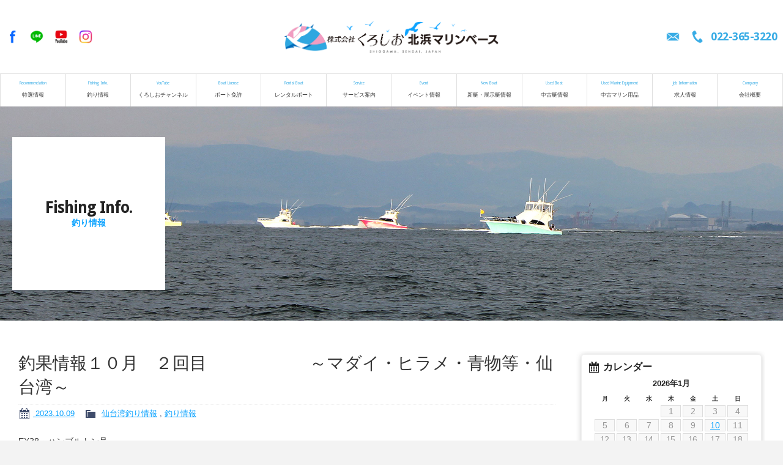

--- FILE ---
content_type: text/html; charset=UTF-8
request_url: https://www.kuroshiomarine.co.jp/archives/9572
body_size: 60220
content:
<!--メイン画像をスライドする場合に利用-->
<!doctype html>
<!--[if lt IE 7]>      <html class="no-js lt-ie9 lt-ie8 lt-ie7"> <![endif]-->
<!--[if IE 7]>         <html class="no-js lt-ie9 lt-ie8"> <![endif]-->
<!--[if IE 8]>         <html class="no-js lt-ie9"> <![endif]-->
<!--[if gt IE 8]><!-->
<html class="no-js">
<!--<![endif]-->
<head>
<meta charset="UTF-8">
<title>
釣果情報１０月　２回目　　　　　　～マダイ・ヒラメ・青物等・仙台湾～ | くろしお北浜マリンベース</title>
<meta name="viewport" content="width=device-width, user-scalable=yes, initial-scale=1">
<link href="https://fonts.googleapis.com/css?family=Droid+Sans:400,700" rel="stylesheet">
<link href="https://www.kuroshiomarine.co.jp/wordpress/wp-content/themes/kurosiho/css/common.css" rel="stylesheet" type="text/css">
<link href="https://www.kuroshiomarine.co.jp/wordpress/wp-content/themes/kurosiho/css/contents.css" rel="stylesheet" type="text/css">
<!--リキャプチャアイコン表示調整-->    
      
<!--リキャプチャアイコン非表示-->
<link href="https://www.kuroshiomarine.co.jp/wordpress/wp-content/themes/kurosiho/css/recaptcha.css" rel="stylesheet" type="text/css">
    
<!-- [if lt IE 9 ]>
<script src="https://html5shiv.googlecode.com/svn/trunk/html5.js"></script>
<![endif]-->
<!-- [if lt IE 9 ]>
<script src="https://css3-mediaqueries-js.googlecode.com/svn/trunk/css3-mediaqueries.js"></script>
<![endif]-->
<!--[if gte IE 9]>
  <style type="text/css">
    .gradient {
       filter: none;
    }
  </style>
<![endif]-->
	

	
	

	
	
	
<meta name='robots' content='max-image-preview:large' />
<link rel='dns-prefetch' href='//static.addtoany.com' />
<link rel="alternate" type="application/rss+xml" title="くろしお北浜マリンベース &raquo; 釣果情報１０月　２回目　　　　　　～マダイ・ヒラメ・青物等・仙台湾～ のコメントのフィード" href="https://www.kuroshiomarine.co.jp/archives/9572/feed" />
<link rel="alternate" title="oEmbed (JSON)" type="application/json+oembed" href="https://www.kuroshiomarine.co.jp/wp-json/oembed/1.0/embed?url=https%3A%2F%2Fwww.kuroshiomarine.co.jp%2Farchives%2F9572" />
<link rel="alternate" title="oEmbed (XML)" type="text/xml+oembed" href="https://www.kuroshiomarine.co.jp/wp-json/oembed/1.0/embed?url=https%3A%2F%2Fwww.kuroshiomarine.co.jp%2Farchives%2F9572&#038;format=xml" />
<style id='wp-img-auto-sizes-contain-inline-css' type='text/css'>
img:is([sizes=auto i],[sizes^="auto," i]){contain-intrinsic-size:3000px 1500px}
/*# sourceURL=wp-img-auto-sizes-contain-inline-css */
</style>
<style id='wp-emoji-styles-inline-css' type='text/css'>

	img.wp-smiley, img.emoji {
		display: inline !important;
		border: none !important;
		box-shadow: none !important;
		height: 1em !important;
		width: 1em !important;
		margin: 0 0.07em !important;
		vertical-align: -0.1em !important;
		background: none !important;
		padding: 0 !important;
	}
/*# sourceURL=wp-emoji-styles-inline-css */
</style>
<style id='wp-block-library-inline-css' type='text/css'>
:root{--wp-block-synced-color:#7a00df;--wp-block-synced-color--rgb:122,0,223;--wp-bound-block-color:var(--wp-block-synced-color);--wp-editor-canvas-background:#ddd;--wp-admin-theme-color:#007cba;--wp-admin-theme-color--rgb:0,124,186;--wp-admin-theme-color-darker-10:#006ba1;--wp-admin-theme-color-darker-10--rgb:0,107,160.5;--wp-admin-theme-color-darker-20:#005a87;--wp-admin-theme-color-darker-20--rgb:0,90,135;--wp-admin-border-width-focus:2px}@media (min-resolution:192dpi){:root{--wp-admin-border-width-focus:1.5px}}.wp-element-button{cursor:pointer}:root .has-very-light-gray-background-color{background-color:#eee}:root .has-very-dark-gray-background-color{background-color:#313131}:root .has-very-light-gray-color{color:#eee}:root .has-very-dark-gray-color{color:#313131}:root .has-vivid-green-cyan-to-vivid-cyan-blue-gradient-background{background:linear-gradient(135deg,#00d084,#0693e3)}:root .has-purple-crush-gradient-background{background:linear-gradient(135deg,#34e2e4,#4721fb 50%,#ab1dfe)}:root .has-hazy-dawn-gradient-background{background:linear-gradient(135deg,#faaca8,#dad0ec)}:root .has-subdued-olive-gradient-background{background:linear-gradient(135deg,#fafae1,#67a671)}:root .has-atomic-cream-gradient-background{background:linear-gradient(135deg,#fdd79a,#004a59)}:root .has-nightshade-gradient-background{background:linear-gradient(135deg,#330968,#31cdcf)}:root .has-midnight-gradient-background{background:linear-gradient(135deg,#020381,#2874fc)}:root{--wp--preset--font-size--normal:16px;--wp--preset--font-size--huge:42px}.has-regular-font-size{font-size:1em}.has-larger-font-size{font-size:2.625em}.has-normal-font-size{font-size:var(--wp--preset--font-size--normal)}.has-huge-font-size{font-size:var(--wp--preset--font-size--huge)}.has-text-align-center{text-align:center}.has-text-align-left{text-align:left}.has-text-align-right{text-align:right}.has-fit-text{white-space:nowrap!important}#end-resizable-editor-section{display:none}.aligncenter{clear:both}.items-justified-left{justify-content:flex-start}.items-justified-center{justify-content:center}.items-justified-right{justify-content:flex-end}.items-justified-space-between{justify-content:space-between}.screen-reader-text{border:0;clip-path:inset(50%);height:1px;margin:-1px;overflow:hidden;padding:0;position:absolute;width:1px;word-wrap:normal!important}.screen-reader-text:focus{background-color:#ddd;clip-path:none;color:#444;display:block;font-size:1em;height:auto;left:5px;line-height:normal;padding:15px 23px 14px;text-decoration:none;top:5px;width:auto;z-index:100000}html :where(.has-border-color){border-style:solid}html :where([style*=border-top-color]){border-top-style:solid}html :where([style*=border-right-color]){border-right-style:solid}html :where([style*=border-bottom-color]){border-bottom-style:solid}html :where([style*=border-left-color]){border-left-style:solid}html :where([style*=border-width]){border-style:solid}html :where([style*=border-top-width]){border-top-style:solid}html :where([style*=border-right-width]){border-right-style:solid}html :where([style*=border-bottom-width]){border-bottom-style:solid}html :where([style*=border-left-width]){border-left-style:solid}html :where(img[class*=wp-image-]){height:auto;max-width:100%}:where(figure){margin:0 0 1em}html :where(.is-position-sticky){--wp-admin--admin-bar--position-offset:var(--wp-admin--admin-bar--height,0px)}@media screen and (max-width:600px){html :where(.is-position-sticky){--wp-admin--admin-bar--position-offset:0px}}

/*# sourceURL=wp-block-library-inline-css */
</style><style id='global-styles-inline-css' type='text/css'>
:root{--wp--preset--aspect-ratio--square: 1;--wp--preset--aspect-ratio--4-3: 4/3;--wp--preset--aspect-ratio--3-4: 3/4;--wp--preset--aspect-ratio--3-2: 3/2;--wp--preset--aspect-ratio--2-3: 2/3;--wp--preset--aspect-ratio--16-9: 16/9;--wp--preset--aspect-ratio--9-16: 9/16;--wp--preset--color--black: #000000;--wp--preset--color--cyan-bluish-gray: #abb8c3;--wp--preset--color--white: #ffffff;--wp--preset--color--pale-pink: #f78da7;--wp--preset--color--vivid-red: #cf2e2e;--wp--preset--color--luminous-vivid-orange: #ff6900;--wp--preset--color--luminous-vivid-amber: #fcb900;--wp--preset--color--light-green-cyan: #7bdcb5;--wp--preset--color--vivid-green-cyan: #00d084;--wp--preset--color--pale-cyan-blue: #8ed1fc;--wp--preset--color--vivid-cyan-blue: #0693e3;--wp--preset--color--vivid-purple: #9b51e0;--wp--preset--gradient--vivid-cyan-blue-to-vivid-purple: linear-gradient(135deg,rgb(6,147,227) 0%,rgb(155,81,224) 100%);--wp--preset--gradient--light-green-cyan-to-vivid-green-cyan: linear-gradient(135deg,rgb(122,220,180) 0%,rgb(0,208,130) 100%);--wp--preset--gradient--luminous-vivid-amber-to-luminous-vivid-orange: linear-gradient(135deg,rgb(252,185,0) 0%,rgb(255,105,0) 100%);--wp--preset--gradient--luminous-vivid-orange-to-vivid-red: linear-gradient(135deg,rgb(255,105,0) 0%,rgb(207,46,46) 100%);--wp--preset--gradient--very-light-gray-to-cyan-bluish-gray: linear-gradient(135deg,rgb(238,238,238) 0%,rgb(169,184,195) 100%);--wp--preset--gradient--cool-to-warm-spectrum: linear-gradient(135deg,rgb(74,234,220) 0%,rgb(151,120,209) 20%,rgb(207,42,186) 40%,rgb(238,44,130) 60%,rgb(251,105,98) 80%,rgb(254,248,76) 100%);--wp--preset--gradient--blush-light-purple: linear-gradient(135deg,rgb(255,206,236) 0%,rgb(152,150,240) 100%);--wp--preset--gradient--blush-bordeaux: linear-gradient(135deg,rgb(254,205,165) 0%,rgb(254,45,45) 50%,rgb(107,0,62) 100%);--wp--preset--gradient--luminous-dusk: linear-gradient(135deg,rgb(255,203,112) 0%,rgb(199,81,192) 50%,rgb(65,88,208) 100%);--wp--preset--gradient--pale-ocean: linear-gradient(135deg,rgb(255,245,203) 0%,rgb(182,227,212) 50%,rgb(51,167,181) 100%);--wp--preset--gradient--electric-grass: linear-gradient(135deg,rgb(202,248,128) 0%,rgb(113,206,126) 100%);--wp--preset--gradient--midnight: linear-gradient(135deg,rgb(2,3,129) 0%,rgb(40,116,252) 100%);--wp--preset--font-size--small: 13px;--wp--preset--font-size--medium: 20px;--wp--preset--font-size--large: 36px;--wp--preset--font-size--x-large: 42px;--wp--preset--spacing--20: 0.44rem;--wp--preset--spacing--30: 0.67rem;--wp--preset--spacing--40: 1rem;--wp--preset--spacing--50: 1.5rem;--wp--preset--spacing--60: 2.25rem;--wp--preset--spacing--70: 3.38rem;--wp--preset--spacing--80: 5.06rem;--wp--preset--shadow--natural: 6px 6px 9px rgba(0, 0, 0, 0.2);--wp--preset--shadow--deep: 12px 12px 50px rgba(0, 0, 0, 0.4);--wp--preset--shadow--sharp: 6px 6px 0px rgba(0, 0, 0, 0.2);--wp--preset--shadow--outlined: 6px 6px 0px -3px rgb(255, 255, 255), 6px 6px rgb(0, 0, 0);--wp--preset--shadow--crisp: 6px 6px 0px rgb(0, 0, 0);}:where(.is-layout-flex){gap: 0.5em;}:where(.is-layout-grid){gap: 0.5em;}body .is-layout-flex{display: flex;}.is-layout-flex{flex-wrap: wrap;align-items: center;}.is-layout-flex > :is(*, div){margin: 0;}body .is-layout-grid{display: grid;}.is-layout-grid > :is(*, div){margin: 0;}:where(.wp-block-columns.is-layout-flex){gap: 2em;}:where(.wp-block-columns.is-layout-grid){gap: 2em;}:where(.wp-block-post-template.is-layout-flex){gap: 1.25em;}:where(.wp-block-post-template.is-layout-grid){gap: 1.25em;}.has-black-color{color: var(--wp--preset--color--black) !important;}.has-cyan-bluish-gray-color{color: var(--wp--preset--color--cyan-bluish-gray) !important;}.has-white-color{color: var(--wp--preset--color--white) !important;}.has-pale-pink-color{color: var(--wp--preset--color--pale-pink) !important;}.has-vivid-red-color{color: var(--wp--preset--color--vivid-red) !important;}.has-luminous-vivid-orange-color{color: var(--wp--preset--color--luminous-vivid-orange) !important;}.has-luminous-vivid-amber-color{color: var(--wp--preset--color--luminous-vivid-amber) !important;}.has-light-green-cyan-color{color: var(--wp--preset--color--light-green-cyan) !important;}.has-vivid-green-cyan-color{color: var(--wp--preset--color--vivid-green-cyan) !important;}.has-pale-cyan-blue-color{color: var(--wp--preset--color--pale-cyan-blue) !important;}.has-vivid-cyan-blue-color{color: var(--wp--preset--color--vivid-cyan-blue) !important;}.has-vivid-purple-color{color: var(--wp--preset--color--vivid-purple) !important;}.has-black-background-color{background-color: var(--wp--preset--color--black) !important;}.has-cyan-bluish-gray-background-color{background-color: var(--wp--preset--color--cyan-bluish-gray) !important;}.has-white-background-color{background-color: var(--wp--preset--color--white) !important;}.has-pale-pink-background-color{background-color: var(--wp--preset--color--pale-pink) !important;}.has-vivid-red-background-color{background-color: var(--wp--preset--color--vivid-red) !important;}.has-luminous-vivid-orange-background-color{background-color: var(--wp--preset--color--luminous-vivid-orange) !important;}.has-luminous-vivid-amber-background-color{background-color: var(--wp--preset--color--luminous-vivid-amber) !important;}.has-light-green-cyan-background-color{background-color: var(--wp--preset--color--light-green-cyan) !important;}.has-vivid-green-cyan-background-color{background-color: var(--wp--preset--color--vivid-green-cyan) !important;}.has-pale-cyan-blue-background-color{background-color: var(--wp--preset--color--pale-cyan-blue) !important;}.has-vivid-cyan-blue-background-color{background-color: var(--wp--preset--color--vivid-cyan-blue) !important;}.has-vivid-purple-background-color{background-color: var(--wp--preset--color--vivid-purple) !important;}.has-black-border-color{border-color: var(--wp--preset--color--black) !important;}.has-cyan-bluish-gray-border-color{border-color: var(--wp--preset--color--cyan-bluish-gray) !important;}.has-white-border-color{border-color: var(--wp--preset--color--white) !important;}.has-pale-pink-border-color{border-color: var(--wp--preset--color--pale-pink) !important;}.has-vivid-red-border-color{border-color: var(--wp--preset--color--vivid-red) !important;}.has-luminous-vivid-orange-border-color{border-color: var(--wp--preset--color--luminous-vivid-orange) !important;}.has-luminous-vivid-amber-border-color{border-color: var(--wp--preset--color--luminous-vivid-amber) !important;}.has-light-green-cyan-border-color{border-color: var(--wp--preset--color--light-green-cyan) !important;}.has-vivid-green-cyan-border-color{border-color: var(--wp--preset--color--vivid-green-cyan) !important;}.has-pale-cyan-blue-border-color{border-color: var(--wp--preset--color--pale-cyan-blue) !important;}.has-vivid-cyan-blue-border-color{border-color: var(--wp--preset--color--vivid-cyan-blue) !important;}.has-vivid-purple-border-color{border-color: var(--wp--preset--color--vivid-purple) !important;}.has-vivid-cyan-blue-to-vivid-purple-gradient-background{background: var(--wp--preset--gradient--vivid-cyan-blue-to-vivid-purple) !important;}.has-light-green-cyan-to-vivid-green-cyan-gradient-background{background: var(--wp--preset--gradient--light-green-cyan-to-vivid-green-cyan) !important;}.has-luminous-vivid-amber-to-luminous-vivid-orange-gradient-background{background: var(--wp--preset--gradient--luminous-vivid-amber-to-luminous-vivid-orange) !important;}.has-luminous-vivid-orange-to-vivid-red-gradient-background{background: var(--wp--preset--gradient--luminous-vivid-orange-to-vivid-red) !important;}.has-very-light-gray-to-cyan-bluish-gray-gradient-background{background: var(--wp--preset--gradient--very-light-gray-to-cyan-bluish-gray) !important;}.has-cool-to-warm-spectrum-gradient-background{background: var(--wp--preset--gradient--cool-to-warm-spectrum) !important;}.has-blush-light-purple-gradient-background{background: var(--wp--preset--gradient--blush-light-purple) !important;}.has-blush-bordeaux-gradient-background{background: var(--wp--preset--gradient--blush-bordeaux) !important;}.has-luminous-dusk-gradient-background{background: var(--wp--preset--gradient--luminous-dusk) !important;}.has-pale-ocean-gradient-background{background: var(--wp--preset--gradient--pale-ocean) !important;}.has-electric-grass-gradient-background{background: var(--wp--preset--gradient--electric-grass) !important;}.has-midnight-gradient-background{background: var(--wp--preset--gradient--midnight) !important;}.has-small-font-size{font-size: var(--wp--preset--font-size--small) !important;}.has-medium-font-size{font-size: var(--wp--preset--font-size--medium) !important;}.has-large-font-size{font-size: var(--wp--preset--font-size--large) !important;}.has-x-large-font-size{font-size: var(--wp--preset--font-size--x-large) !important;}
/*# sourceURL=global-styles-inline-css */
</style>

<style id='classic-theme-styles-inline-css' type='text/css'>
/*! This file is auto-generated */
.wp-block-button__link{color:#fff;background-color:#32373c;border-radius:9999px;box-shadow:none;text-decoration:none;padding:calc(.667em + 2px) calc(1.333em + 2px);font-size:1.125em}.wp-block-file__button{background:#32373c;color:#fff;text-decoration:none}
/*# sourceURL=/wp-includes/css/classic-themes.min.css */
</style>
<link rel='stylesheet' id='contact-form-7-css' href='https://www.kuroshiomarine.co.jp/wordpress/wp-content/plugins/contact-form-7/includes/css/styles.css?ver=6.1.4' type='text/css' media='all' />
<link rel='stylesheet' id='dashicons-css' href='https://www.kuroshiomarine.co.jp/wordpress/wp-includes/css/dashicons.min.css?ver=6.9' type='text/css' media='all' />
<link rel='stylesheet' id='themename-style-css' href='https://www.kuroshiomarine.co.jp/wordpress/wp-content/themes/kurosiho/style.css?ver=1.0' type='text/css' media='all' />
<link rel='stylesheet' id='fancybox-css' href='https://www.kuroshiomarine.co.jp/wordpress/wp-content/plugins/easy-fancybox/fancybox/1.5.4/jquery.fancybox.min.css?ver=6.9' type='text/css' media='screen' />
<link rel='stylesheet' id='addtoany-css' href='https://www.kuroshiomarine.co.jp/wordpress/wp-content/plugins/add-to-any/addtoany.min.css?ver=1.16' type='text/css' media='all' />
<script type="text/javascript" id="addtoany-core-js-before">
/* <![CDATA[ */
window.a2a_config=window.a2a_config||{};a2a_config.callbacks=[];a2a_config.overlays=[];a2a_config.templates={};a2a_localize = {
	Share: "共有",
	Save: "ブックマーク",
	Subscribe: "購読",
	Email: "メール",
	Bookmark: "ブックマーク",
	ShowAll: "すべて表示する",
	ShowLess: "小さく表示する",
	FindServices: "サービスを探す",
	FindAnyServiceToAddTo: "追加するサービスを今すぐ探す",
	PoweredBy: "Powered by",
	ShareViaEmail: "メールでシェアする",
	SubscribeViaEmail: "メールで購読する",
	BookmarkInYourBrowser: "ブラウザにブックマーク",
	BookmarkInstructions: "このページをブックマークするには、 Ctrl+D または \u2318+D を押下。",
	AddToYourFavorites: "お気に入りに追加",
	SendFromWebOrProgram: "任意のメールアドレスまたはメールプログラムから送信",
	EmailProgram: "メールプログラム",
	More: "詳細&#8230;",
	ThanksForSharing: "共有ありがとうございます !",
	ThanksForFollowing: "フォローありがとうございます !"
};


//# sourceURL=addtoany-core-js-before
/* ]]> */
</script>
<script type="text/javascript" defer src="https://static.addtoany.com/menu/page.js" id="addtoany-core-js"></script>
<script type="text/javascript" src="https://www.kuroshiomarine.co.jp/wordpress/wp-includes/js/jquery/jquery.min.js?ver=3.7.1" id="jquery-core-js"></script>
<script type="text/javascript" src="https://www.kuroshiomarine.co.jp/wordpress/wp-includes/js/jquery/jquery-migrate.min.js?ver=3.4.1" id="jquery-migrate-js"></script>
<script type="text/javascript" defer src="https://www.kuroshiomarine.co.jp/wordpress/wp-content/plugins/add-to-any/addtoany.min.js?ver=1.1" id="addtoany-jquery-js"></script>
<link rel="https://api.w.org/" href="https://www.kuroshiomarine.co.jp/wp-json/" /><link rel="alternate" title="JSON" type="application/json" href="https://www.kuroshiomarine.co.jp/wp-json/wp/v2/posts/9572" /><link rel="EditURI" type="application/rsd+xml" title="RSD" href="https://www.kuroshiomarine.co.jp/wordpress/xmlrpc.php?rsd" />
<meta name="generator" content="WordPress 6.9" />
<link rel="canonical" href="https://www.kuroshiomarine.co.jp/archives/9572" />
<link rel='shortlink' href='https://www.kuroshiomarine.co.jp/?p=9572' />
	
	
	
	
<script src="//ajax.googleapis.com/ajax/libs/jquery/1.11.0/jquery.min.js"></script>
<script>window.jQuery || document.write('<script src="https://www.kuroshiomarine.co.jp/wordpress/wp-content/themes/kurosiho/js/jquery-1.11.0.min.js"><\/script>')</script>
<script src="https://www.kuroshiomarine.co.jp/wordpress/wp-content/themes/kurosiho/js/modernizr-2.6.2-respond-1.1.0.min.js"></script>
	
<script type="text/javascript" src="https://www.kuroshiomarine.co.jp/wordpress/wp-content/themes/kurosiho/js/scrolltopcontrol.js"></script>
	
	

<!-- WP CSS -->
<link rel="stylesheet" href="https://www.kuroshiomarine.co.jp/wordpress/wp-content/themes/kurosiho/style.css">
	
	
	
</head>

  
  <body data-rsssl=1 id="no-recaptcha-badge">
     
<!-- Header -->
<header id="header">

	<div id="hrbody" class="cf">
		<ul id="hrsns">
			<li><a href="https://www.facebook.com/%E3%81%8F%E3%82%8D%E3%81%97%E3%81%8A-%E5%8C%97%E6%B5%9C%E3%83%9E%E3%83%AA%E3%83%B3%E3%83%99%E3%83%BC%E3%82%B9-728641013893687/" target="_blank" id="ic-fb">facebook</a></li>
			<li><a href="https://www.kuroshiomarine.co.jp/line" target="_blank" id="ic-line">LINE</a></li>
            <li><a href="https://www.youtube.com/watch?v=LFBqzIY25Cw" target="_blank" id="ic-youtube">YouTube</a></li>
            <li><a href="https://www.instagram.com/kuroshio_marine_base" target="_blank" id="ic-inst">Instagram</a></li>
		</ul>
		<h1><a href="https://www.kuroshiomarine.co.jp/">くろしお北浜マリンベース</a></h1>
		<ul id="hrcc">
			<li class="hrc2"><a href="tel:0223653220" id="ic-tel">022-365-3220</a></li>
			<li class="hrc1"><a href="https://www.kuroshiomarine.co.jp/contact" id="ic-mail">メールでのお問い合わせ</a></li>
		</ul>
	</div>
	
	<div id="menubody">
	<p><a href="#menu" class="menu-link">MENU</a></p>
		<!--Begin Pattern HTML-->
		<nav id="menu" role="navigation">
			<ul class="cf">
       			<li><a href="https://www.kuroshiomarine.co.jp/recommendation" id="m_recommendation"><span class="m_ent">Recommendation</span>特選情報</a></li>						
				<li><a href="https://www.kuroshiomarine.co.jp/fishinginfo" id="m_fishing"><span class="m_ent">Fishing Info.</span>釣り情報</a></li>
				<li><a href="https://www.youtube.com/watch?v=LFBqzIY25Cw" target="_blank" id="m_yt"><span class="m_ent">YouTube</span>くろしおチャンネル</a></li>
        <li class="menu-sp"><a href="https://www.instagram.com/kuroshio_marine_base" target="_blank" id="m_inst"><span class="m_ent">Instagram</span>インスタグラム</a></li>
				<li><a href="https://www.kuroshiomarine.co.jp/license" id="m_license"><span class="m_ent">Boat License</span>ボート免許</a></li>
				<li><a href="https://www.kuroshiomarine.co.jp/rental" id="m_rental"><span class="m_ent">Rental Boat</span>レンタルボート</a></li>
				<li><a href="https://www.kuroshiomarine.co.jp/service" id="m_service"><span class="m_ent">Service</span>サービス案内</a></li>
				<li><a href="https://www.kuroshiomarine.co.jp/eventinfo" id="m_event"><span class="m_ent">Event</span>イベント情報</a></li>
				<li><a href="https://www.kuroshiomarine.co.jp/newboat" id="m_newboat"><span class="m_ent">New Boat</span>新艇・展示艇情報</a></li>
				<li><a href="https://www.kuroshiomarine.co.jp/usedboat" id="m_usedboat"><span class="m_ent">Used Boat</span>中古艇情報</a></li>
				<li class="menu-pc"><a href="https://www.kuroshiomarine.co.jp/used-marine-equipment" id="m_usedboat"><span class="m_ent">Used Marine Equipment</span>中古マリン用品</a></li>
                <li><a href="https://www.kuroshiomarine.co.jp/job-information" id="m_job-information"><span class="m_ent">Job Information</span>求人情報</a></li>
				<li><a href="https://www.kuroshiomarine.co.jp/company" id="m_company"><span class="m_ent">Company</span>会社概要</a></li>
			</ul>
		</nav>
		<!--End Pattern HTML-->
	</div>
		
</header>
<!-- /Header -->
	
	
<script src="https://www.kuroshiomarine.co.jp/wordpress/wp-content/themes/kurosiho/js/jquery.bgswitcher.js"></script> 



















<!--------------------------------------------釣り関連のみスライド画像変更-------------------------------------------->
<script>
$(document).ready(function(){
  $(".pt-fishing").bgswitcher({
    images: [
	"https://www.kuroshiomarine.co.jp/wordpress/wp-content/themes/kurosiho/img/fishing/slide01.jpg",
	"https://www.kuroshiomarine.co.jp/wordpress/wp-content/themes/kurosiho/img/fishing/slide02.jpg"
	],
	effect: "fade",
	easing: "swing",
	interval: "5000",
	loop: true
  });
});
</script> 
<!--------------------------------------------釣り関連のみスライド画像変更-------------------------------------------->




<!-- Pagetitle -->
<section id="pagetitle" class="pt-fishing">
<div id="ptcc">
	<div id="ptbody">
		<h2>Fishing Info.</h2>
		<p>釣り情報</p>
	</div>
</div>
</section>
<!-- /Pagetitle -->








<!-- Contents -->
<section id="msp" class="cf">
	<div class="mmbody cf">
	





    <div class="mmcc cf">
      <section id="main">
                        <article class="post cf">
          <h2 class="title">
            釣果情報１０月　２回目　　　　　　～マダイ・ヒラメ・青物等・仙台湾～          </h2>
          <div class="blog_info cf">
                        <ul>
              <li class="cal"><span class="dashicons dashicons-calendar-alt"></span>&nbsp;<a href="https://www.kuroshiomarine.co.jp/archives/date/2023/10/09">
                2023.10.09                </a></li>
              <li class="cat"><span class="dashicons dashicons-category"></span>&nbsp;
                <a href="https://www.kuroshiomarine.co.jp/archives/category/fishing/sendaiwan" rel="category tag">仙台湾釣り情報</a> , <a href="https://www.kuroshiomarine.co.jp/archives/category/fishing" rel="category tag">釣り情報</a>              </li>
                          </ul>
          </div>
			
			
		 	
			
          <p>EX38・ハンブルトン号</p>
<p><img fetchpriority="high" decoding="async" class="alignnone size-large wp-image-9573" src="https://www.kuroshiomarine.co.jp/wordpress/wp-content/uploads/2023/10/b016ca6aebf9be063362626eb7cc820e-1024x768.jpg" alt="" width="1024" height="768" srcset="https://www.kuroshiomarine.co.jp/wordpress/wp-content/uploads/2023/10/b016ca6aebf9be063362626eb7cc820e-1024x768.jpg 1024w, https://www.kuroshiomarine.co.jp/wordpress/wp-content/uploads/2023/10/b016ca6aebf9be063362626eb7cc820e-300x225.jpg 300w, https://www.kuroshiomarine.co.jp/wordpress/wp-content/uploads/2023/10/b016ca6aebf9be063362626eb7cc820e-768x576.jpg 768w, https://www.kuroshiomarine.co.jp/wordpress/wp-content/uploads/2023/10/b016ca6aebf9be063362626eb7cc820e-600x450.jpg 600w, https://www.kuroshiomarine.co.jp/wordpress/wp-content/uploads/2023/10/b016ca6aebf9be063362626eb7cc820e.jpg 1479w" sizes="(max-width: 1024px) 100vw, 1024px" /></p>
<p>ヒラメ、ソイ等！</p>
<p>仙台港沖です。</p>
<p>&nbsp;</p>
<p>SR-X・桃太郎</p>
<p><img decoding="async" class="alignnone size-large wp-image-9574" src="https://www.kuroshiomarine.co.jp/wordpress/wp-content/uploads/2023/10/c883cda4b957dea8f7019483aa4ddd84-1024x768.jpg" alt="" width="1024" height="768" srcset="https://www.kuroshiomarine.co.jp/wordpress/wp-content/uploads/2023/10/c883cda4b957dea8f7019483aa4ddd84-1024x768.jpg 1024w, https://www.kuroshiomarine.co.jp/wordpress/wp-content/uploads/2023/10/c883cda4b957dea8f7019483aa4ddd84-300x225.jpg 300w, https://www.kuroshiomarine.co.jp/wordpress/wp-content/uploads/2023/10/c883cda4b957dea8f7019483aa4ddd84-768x576.jpg 768w, https://www.kuroshiomarine.co.jp/wordpress/wp-content/uploads/2023/10/c883cda4b957dea8f7019483aa4ddd84-600x450.jpg 600w, https://www.kuroshiomarine.co.jp/wordpress/wp-content/uploads/2023/10/c883cda4b957dea8f7019483aa4ddd84.jpg 1479w" sizes="(max-width: 1024px) 100vw, 1024px" /></p>
<p>マダイに青物！</p>
<p>大型漁礁南付近です。</p>
<p>&nbsp;</p>
<p>FAST23・ブルーピーチェリー</p>
<p><img decoding="async" class="alignnone size-large wp-image-9575" src="https://www.kuroshiomarine.co.jp/wordpress/wp-content/uploads/2023/10/bf546a63b25431d9df4e38f36ab665ba-1024x768.jpg" alt="" width="1024" height="768" srcset="https://www.kuroshiomarine.co.jp/wordpress/wp-content/uploads/2023/10/bf546a63b25431d9df4e38f36ab665ba-1024x768.jpg 1024w, https://www.kuroshiomarine.co.jp/wordpress/wp-content/uploads/2023/10/bf546a63b25431d9df4e38f36ab665ba-300x225.jpg 300w, https://www.kuroshiomarine.co.jp/wordpress/wp-content/uploads/2023/10/bf546a63b25431d9df4e38f36ab665ba-768x576.jpg 768w, https://www.kuroshiomarine.co.jp/wordpress/wp-content/uploads/2023/10/bf546a63b25431d9df4e38f36ab665ba-600x450.jpg 600w, https://www.kuroshiomarine.co.jp/wordpress/wp-content/uploads/2023/10/bf546a63b25431d9df4e38f36ab665ba.jpg 1477w" sizes="(max-width: 1024px) 100vw, 1024px" /></p>
<p>マダイ！！</p>
<p>亘理沖です。</p>
<p>&nbsp;</p>
<p>YFR24・レンタル艇</p>
<p><img loading="lazy" decoding="async" class="alignnone size-large wp-image-9577" src="https://www.kuroshiomarine.co.jp/wordpress/wp-content/uploads/2023/10/S__54951938_0-1024x768.jpg" alt="" width="1024" height="768" srcset="https://www.kuroshiomarine.co.jp/wordpress/wp-content/uploads/2023/10/S__54951938_0-1024x768.jpg 1024w, https://www.kuroshiomarine.co.jp/wordpress/wp-content/uploads/2023/10/S__54951938_0-300x225.jpg 300w, https://www.kuroshiomarine.co.jp/wordpress/wp-content/uploads/2023/10/S__54951938_0-768x576.jpg 768w, https://www.kuroshiomarine.co.jp/wordpress/wp-content/uploads/2023/10/S__54951938_0-600x450.jpg 600w, https://www.kuroshiomarine.co.jp/wordpress/wp-content/uploads/2023/10/S__54951938_0-rotated.jpg 1479w" sizes="auto, (max-width: 1024px) 100vw, 1024px" /></p>
<p>ヒラメにフグ！！</p>
<p>大型漁礁付近です。</p>
<p>&nbsp;</p>
<p>&nbsp;</p>
<p>ヒラメとタイが釣れてきてますね。</p>
<p>沖の方ではまだカツオが好調とのことです。</p>
<p>&nbsp;</p>
<p>&nbsp;</p>
<p>【投稿　東】</p>
<div class="addtoany_share_save_container addtoany_content addtoany_content_bottom"><div class="a2a_kit a2a_kit_size_32 addtoany_list" data-a2a-url="https://www.kuroshiomarine.co.jp/archives/9572" data-a2a-title="釣果情報１０月　２回目　　　　　　～マダイ・ヒラメ・青物等・仙台湾～"><a class="a2a_button_facebook" href="https://www.addtoany.com/add_to/facebook?linkurl=https%3A%2F%2Fwww.kuroshiomarine.co.jp%2Farchives%2F9572&amp;linkname=%E9%87%A3%E6%9E%9C%E6%83%85%E5%A0%B1%EF%BC%91%EF%BC%90%E6%9C%88%E3%80%80%EF%BC%92%E5%9B%9E%E7%9B%AE%E3%80%80%E3%80%80%E3%80%80%E3%80%80%E3%80%80%E3%80%80%EF%BD%9E%E3%83%9E%E3%83%80%E3%82%A4%E3%83%BB%E3%83%92%E3%83%A9%E3%83%A1%E3%83%BB%E9%9D%92%E7%89%A9%E7%AD%89%E3%83%BB%E4%BB%99%E5%8F%B0%E6%B9%BE%EF%BD%9E" title="Facebook" rel="nofollow noopener" target="_blank"></a><a class="a2a_button_x" href="https://www.addtoany.com/add_to/x?linkurl=https%3A%2F%2Fwww.kuroshiomarine.co.jp%2Farchives%2F9572&amp;linkname=%E9%87%A3%E6%9E%9C%E6%83%85%E5%A0%B1%EF%BC%91%EF%BC%90%E6%9C%88%E3%80%80%EF%BC%92%E5%9B%9E%E7%9B%AE%E3%80%80%E3%80%80%E3%80%80%E3%80%80%E3%80%80%E3%80%80%EF%BD%9E%E3%83%9E%E3%83%80%E3%82%A4%E3%83%BB%E3%83%92%E3%83%A9%E3%83%A1%E3%83%BB%E9%9D%92%E7%89%A9%E7%AD%89%E3%83%BB%E4%BB%99%E5%8F%B0%E6%B9%BE%EF%BD%9E" title="X" rel="nofollow noopener" target="_blank"></a></div></div>        </article>
                
        
        
        
        <div class="nav-below cf"> <span class="nav-previous">
          <a href="https://www.kuroshiomarine.co.jp/archives/9558" rel="prev"><i class="fa fa-angle-double-left"></i> 前の記事</a>          </span> <span class="nav-next">
          <a href="https://www.kuroshiomarine.co.jp/archives/9617" rel="next">次の記事 <i class="fa fa-angle-double-right"></i></a>          </span> </div>
        
        

        
<!-- You can start editing here. -->


			<!-- If comments are closed. -->
		<p class="nocomments">コメントは受け付けていません。</p>

	
              </section>
      <section id="side">
	<div class="widget-area">
		<ul>
			<li id="calendar-2" class="widget-container cf widget_calendar"><h3 class="widget-title">カレンダー</h3><div id="calendar_wrap" class="calendar_wrap"><table id="wp-calendar" class="wp-calendar-table">
	<caption>2026年1月</caption>
	<thead>
	<tr>
		<th scope="col" aria-label="月曜日">月</th>
		<th scope="col" aria-label="火曜日">火</th>
		<th scope="col" aria-label="水曜日">水</th>
		<th scope="col" aria-label="木曜日">木</th>
		<th scope="col" aria-label="金曜日">金</th>
		<th scope="col" aria-label="土曜日">土</th>
		<th scope="col" aria-label="日曜日">日</th>
	</tr>
	</thead>
	<tbody>
	<tr>
		<td colspan="3" class="pad">&nbsp;</td><td>1</td><td>2</td><td>3</td><td>4</td>
	</tr>
	<tr>
		<td>5</td><td>6</td><td>7</td><td>8</td><td>9</td><td><a href="https://www.kuroshiomarine.co.jp/archives/date/2026/01/10" aria-label="2026年1月10日 に投稿を公開">10</a></td><td>11</td>
	</tr>
	<tr>
		<td>12</td><td>13</td><td>14</td><td>15</td><td>16</td><td>17</td><td>18</td>
	</tr>
	<tr>
		<td>19</td><td id="today">20</td><td>21</td><td>22</td><td>23</td><td>24</td><td>25</td>
	</tr>
	<tr>
		<td>26</td><td>27</td><td>28</td><td>29</td><td>30</td><td>31</td>
		<td class="pad" colspan="1">&nbsp;</td>
	</tr>
	</tbody>
	</table><nav aria-label="前と次の月" class="wp-calendar-nav">
		<span class="wp-calendar-nav-prev"><a href="https://www.kuroshiomarine.co.jp/archives/date/2025/12">&laquo; 12月</a></span>
		<span class="pad">&nbsp;</span>
		<span class="wp-calendar-nav-next">&nbsp;</span>
	</nav></div></li><li id="categories-2" class="widget-container cf widget_categories"><h3 class="widget-title">カテゴリー</h3>
			<ul>
					<li class="cat-item cat-item-1"><a href="https://www.kuroshiomarine.co.jp/archives/category/news">お知らせ</a>
</li>
	<li class="cat-item cat-item-3"><a href="https://www.kuroshiomarine.co.jp/archives/category/event">イベント情報</a>
</li>
	<li class="cat-item cat-item-4"><a href="https://www.kuroshiomarine.co.jp/archives/category/update">更新情報</a>
<ul class='children'>
	<li class="cat-item cat-item-14"><a href="https://www.kuroshiomarine.co.jp/archives/category/update/%e7%89%b9%e8%a8%ad%e3%83%9a%e3%83%bc%e3%82%b8">特設ページ</a>
</li>
</ul>
</li>
	<li class="cat-item cat-item-9"><a href="https://www.kuroshiomarine.co.jp/archives/category/license-lesson">無線免許取得講習のお知らせ</a>
</li>
	<li class="cat-item cat-item-10"><a href="https://www.kuroshiomarine.co.jp/archives/category/recommendation">特選情報</a>
<ul class='children'>
	<li class="cat-item cat-item-11"><a href="https://www.kuroshiomarine.co.jp/archives/category/recommendation/newboat">新艇情報</a>
</li>
</ul>
</li>
	<li class="cat-item cat-item-2"><a href="https://www.kuroshiomarine.co.jp/archives/category/fishing">釣り情報</a>
<ul class='children'>
	<li class="cat-item cat-item-5"><a href="https://www.kuroshiomarine.co.jp/archives/category/fishing/sendaiwan">仙台湾釣り情報</a>
</li>
	<li class="cat-item cat-item-6"><a href="https://www.kuroshiomarine.co.jp/archives/category/fishing/kinkasan">金華山カジキ情報</a>
</li>
	<li class="cat-item cat-item-7"><a href="https://www.kuroshiomarine.co.jp/archives/category/fishing/shiogama">塩釜カジキ釣り大会</a>
</li>
	<li class="cat-item cat-item-8"><a href="https://www.kuroshiomarine.co.jp/archives/category/fishing/biggame">ビックゲーム釣果一覧表</a>
</li>
</ul>
</li>
	<li class="cat-item cat-item-13"><a href="https://www.kuroshiomarine.co.jp/archives/category/video">お勧め動画</a>
</li>
	<li class="cat-item cat-item-15"><a href="https://www.kuroshiomarine.co.jp/archives/category/newboat-exhibitionboat">新艇・展示艇情報</a>
<ul class='children'>
	<li class="cat-item cat-item-16"><a href="https://www.kuroshiomarine.co.jp/archives/category/newboat-exhibitionboat/kuroshio-original-boat">くろしおオリジナル艇</a>
</li>
	<li class="cat-item cat-item-17"><a href="https://www.kuroshiomarine.co.jp/archives/category/newboat-exhibitionboat/exhibition-hall-information">展示場情報</a>
</li>
	<li class="cat-item cat-item-18"><a href="https://www.kuroshiomarine.co.jp/archives/category/newboat-exhibitionboat/arrival-information">入荷情報</a>
</li>
	<li class="cat-item cat-item-19"><a href="https://www.kuroshiomarine.co.jp/archives/category/newboat-exhibitionboat/delivery-information">納入情報</a>
</li>
</ul>
</li>
	<li class="cat-item cat-item-20"><a href="https://www.kuroshiomarine.co.jp/archives/category/social-activities">くろしお社会活動</a>
</li>
			</ul>

			</li>
		<li id="recent-posts-3" class="widget-container cf widget_recent_entries">
		<h3 class="widget-title">最近の投稿</h3>
		<ul>
											<li>
					<a href="https://www.kuroshiomarine.co.jp/archives/11348">2026年初売り開催！！</a>
									</li>
											<li>
					<a href="https://www.kuroshiomarine.co.jp/archives/11301">2025年ありがとうございました2026年も宜しくお願いいたします</a>
									</li>
											<li>
					<a href="https://www.kuroshiomarine.co.jp/archives/11317">2026年初売りセールのご案内</a>
									</li>
											<li>
					<a href="https://www.kuroshiomarine.co.jp/archives/11331">ビックワントーナメント１１月ランキング！！</a>
									</li>
											<li>
					<a href="https://www.kuroshiomarine.co.jp/archives/11297">水産庁からのお知らせ『くろまぐろの届出制について』</a>
									</li>
					</ul>

		</li><li id="archives-3" class="widget-container cf widget_archive"><h3 class="widget-title">月別アーカイブ</h3>
			<ul>
					<li><a href='https://www.kuroshiomarine.co.jp/archives/date/2026/01'>2026年1月</a></li>
	<li><a href='https://www.kuroshiomarine.co.jp/archives/date/2025/12'>2025年12月</a></li>
	<li><a href='https://www.kuroshiomarine.co.jp/archives/date/2025/11'>2025年11月</a></li>
	<li><a href='https://www.kuroshiomarine.co.jp/archives/date/2025/10'>2025年10月</a></li>
	<li><a href='https://www.kuroshiomarine.co.jp/archives/date/2025/09'>2025年9月</a></li>
	<li><a href='https://www.kuroshiomarine.co.jp/archives/date/2025/08'>2025年8月</a></li>
	<li><a href='https://www.kuroshiomarine.co.jp/archives/date/2025/07'>2025年7月</a></li>
	<li><a href='https://www.kuroshiomarine.co.jp/archives/date/2025/06'>2025年6月</a></li>
	<li><a href='https://www.kuroshiomarine.co.jp/archives/date/2025/05'>2025年5月</a></li>
	<li><a href='https://www.kuroshiomarine.co.jp/archives/date/2025/04'>2025年4月</a></li>
	<li><a href='https://www.kuroshiomarine.co.jp/archives/date/2025/03'>2025年3月</a></li>
	<li><a href='https://www.kuroshiomarine.co.jp/archives/date/2025/01'>2025年1月</a></li>
	<li><a href='https://www.kuroshiomarine.co.jp/archives/date/2024/12'>2024年12月</a></li>
	<li><a href='https://www.kuroshiomarine.co.jp/archives/date/2024/11'>2024年11月</a></li>
	<li><a href='https://www.kuroshiomarine.co.jp/archives/date/2024/10'>2024年10月</a></li>
	<li><a href='https://www.kuroshiomarine.co.jp/archives/date/2024/08'>2024年8月</a></li>
	<li><a href='https://www.kuroshiomarine.co.jp/archives/date/2024/07'>2024年7月</a></li>
	<li><a href='https://www.kuroshiomarine.co.jp/archives/date/2024/06'>2024年6月</a></li>
	<li><a href='https://www.kuroshiomarine.co.jp/archives/date/2024/05'>2024年5月</a></li>
	<li><a href='https://www.kuroshiomarine.co.jp/archives/date/2024/03'>2024年3月</a></li>
	<li><a href='https://www.kuroshiomarine.co.jp/archives/date/2024/02'>2024年2月</a></li>
	<li><a href='https://www.kuroshiomarine.co.jp/archives/date/2024/01'>2024年1月</a></li>
	<li><a href='https://www.kuroshiomarine.co.jp/archives/date/2023/12'>2023年12月</a></li>
	<li><a href='https://www.kuroshiomarine.co.jp/archives/date/2023/11'>2023年11月</a></li>
	<li><a href='https://www.kuroshiomarine.co.jp/archives/date/2023/10'>2023年10月</a></li>
	<li><a href='https://www.kuroshiomarine.co.jp/archives/date/2023/09'>2023年9月</a></li>
	<li><a href='https://www.kuroshiomarine.co.jp/archives/date/2023/08'>2023年8月</a></li>
	<li><a href='https://www.kuroshiomarine.co.jp/archives/date/2023/07'>2023年7月</a></li>
	<li><a href='https://www.kuroshiomarine.co.jp/archives/date/2023/06'>2023年6月</a></li>
	<li><a href='https://www.kuroshiomarine.co.jp/archives/date/2023/05'>2023年5月</a></li>
	<li><a href='https://www.kuroshiomarine.co.jp/archives/date/2023/04'>2023年4月</a></li>
	<li><a href='https://www.kuroshiomarine.co.jp/archives/date/2023/03'>2023年3月</a></li>
	<li><a href='https://www.kuroshiomarine.co.jp/archives/date/2023/02'>2023年2月</a></li>
	<li><a href='https://www.kuroshiomarine.co.jp/archives/date/2023/01'>2023年1月</a></li>
	<li><a href='https://www.kuroshiomarine.co.jp/archives/date/2022/12'>2022年12月</a></li>
	<li><a href='https://www.kuroshiomarine.co.jp/archives/date/2022/11'>2022年11月</a></li>
	<li><a href='https://www.kuroshiomarine.co.jp/archives/date/2022/10'>2022年10月</a></li>
	<li><a href='https://www.kuroshiomarine.co.jp/archives/date/2022/09'>2022年9月</a></li>
	<li><a href='https://www.kuroshiomarine.co.jp/archives/date/2022/08'>2022年8月</a></li>
	<li><a href='https://www.kuroshiomarine.co.jp/archives/date/2022/07'>2022年7月</a></li>
	<li><a href='https://www.kuroshiomarine.co.jp/archives/date/2022/06'>2022年6月</a></li>
	<li><a href='https://www.kuroshiomarine.co.jp/archives/date/2022/05'>2022年5月</a></li>
	<li><a href='https://www.kuroshiomarine.co.jp/archives/date/2022/04'>2022年4月</a></li>
	<li><a href='https://www.kuroshiomarine.co.jp/archives/date/2022/03'>2022年3月</a></li>
	<li><a href='https://www.kuroshiomarine.co.jp/archives/date/2022/02'>2022年2月</a></li>
	<li><a href='https://www.kuroshiomarine.co.jp/archives/date/2022/01'>2022年1月</a></li>
	<li><a href='https://www.kuroshiomarine.co.jp/archives/date/2021/12'>2021年12月</a></li>
	<li><a href='https://www.kuroshiomarine.co.jp/archives/date/2021/11'>2021年11月</a></li>
	<li><a href='https://www.kuroshiomarine.co.jp/archives/date/2021/10'>2021年10月</a></li>
	<li><a href='https://www.kuroshiomarine.co.jp/archives/date/2021/09'>2021年9月</a></li>
	<li><a href='https://www.kuroshiomarine.co.jp/archives/date/2021/08'>2021年8月</a></li>
	<li><a href='https://www.kuroshiomarine.co.jp/archives/date/2021/07'>2021年7月</a></li>
	<li><a href='https://www.kuroshiomarine.co.jp/archives/date/2021/06'>2021年6月</a></li>
	<li><a href='https://www.kuroshiomarine.co.jp/archives/date/2021/05'>2021年5月</a></li>
	<li><a href='https://www.kuroshiomarine.co.jp/archives/date/2021/04'>2021年4月</a></li>
	<li><a href='https://www.kuroshiomarine.co.jp/archives/date/2021/03'>2021年3月</a></li>
	<li><a href='https://www.kuroshiomarine.co.jp/archives/date/2021/02'>2021年2月</a></li>
	<li><a href='https://www.kuroshiomarine.co.jp/archives/date/2021/01'>2021年1月</a></li>
	<li><a href='https://www.kuroshiomarine.co.jp/archives/date/2020/12'>2020年12月</a></li>
	<li><a href='https://www.kuroshiomarine.co.jp/archives/date/2020/11'>2020年11月</a></li>
	<li><a href='https://www.kuroshiomarine.co.jp/archives/date/2020/10'>2020年10月</a></li>
	<li><a href='https://www.kuroshiomarine.co.jp/archives/date/2020/09'>2020年9月</a></li>
	<li><a href='https://www.kuroshiomarine.co.jp/archives/date/2020/08'>2020年8月</a></li>
	<li><a href='https://www.kuroshiomarine.co.jp/archives/date/2020/07'>2020年7月</a></li>
	<li><a href='https://www.kuroshiomarine.co.jp/archives/date/2020/06'>2020年6月</a></li>
	<li><a href='https://www.kuroshiomarine.co.jp/archives/date/2020/05'>2020年5月</a></li>
	<li><a href='https://www.kuroshiomarine.co.jp/archives/date/2020/04'>2020年4月</a></li>
	<li><a href='https://www.kuroshiomarine.co.jp/archives/date/2020/03'>2020年3月</a></li>
	<li><a href='https://www.kuroshiomarine.co.jp/archives/date/2020/02'>2020年2月</a></li>
	<li><a href='https://www.kuroshiomarine.co.jp/archives/date/2020/01'>2020年1月</a></li>
	<li><a href='https://www.kuroshiomarine.co.jp/archives/date/2019/12'>2019年12月</a></li>
	<li><a href='https://www.kuroshiomarine.co.jp/archives/date/2019/11'>2019年11月</a></li>
	<li><a href='https://www.kuroshiomarine.co.jp/archives/date/2019/10'>2019年10月</a></li>
	<li><a href='https://www.kuroshiomarine.co.jp/archives/date/2019/09'>2019年9月</a></li>
	<li><a href='https://www.kuroshiomarine.co.jp/archives/date/2019/08'>2019年8月</a></li>
	<li><a href='https://www.kuroshiomarine.co.jp/archives/date/2019/07'>2019年7月</a></li>
	<li><a href='https://www.kuroshiomarine.co.jp/archives/date/2019/06'>2019年6月</a></li>
	<li><a href='https://www.kuroshiomarine.co.jp/archives/date/2019/05'>2019年5月</a></li>
	<li><a href='https://www.kuroshiomarine.co.jp/archives/date/2019/04'>2019年4月</a></li>
	<li><a href='https://www.kuroshiomarine.co.jp/archives/date/2019/03'>2019年3月</a></li>
	<li><a href='https://www.kuroshiomarine.co.jp/archives/date/2019/02'>2019年2月</a></li>
	<li><a href='https://www.kuroshiomarine.co.jp/archives/date/2019/01'>2019年1月</a></li>
	<li><a href='https://www.kuroshiomarine.co.jp/archives/date/2018/12'>2018年12月</a></li>
	<li><a href='https://www.kuroshiomarine.co.jp/archives/date/2018/11'>2018年11月</a></li>
	<li><a href='https://www.kuroshiomarine.co.jp/archives/date/2018/10'>2018年10月</a></li>
	<li><a href='https://www.kuroshiomarine.co.jp/archives/date/2018/09'>2018年9月</a></li>
	<li><a href='https://www.kuroshiomarine.co.jp/archives/date/2018/08'>2018年8月</a></li>
	<li><a href='https://www.kuroshiomarine.co.jp/archives/date/2018/07'>2018年7月</a></li>
	<li><a href='https://www.kuroshiomarine.co.jp/archives/date/2018/06'>2018年6月</a></li>
	<li><a href='https://www.kuroshiomarine.co.jp/archives/date/2018/05'>2018年5月</a></li>
	<li><a href='https://www.kuroshiomarine.co.jp/archives/date/2018/04'>2018年4月</a></li>
	<li><a href='https://www.kuroshiomarine.co.jp/archives/date/2018/03'>2018年3月</a></li>
	<li><a href='https://www.kuroshiomarine.co.jp/archives/date/2018/02'>2018年2月</a></li>
	<li><a href='https://www.kuroshiomarine.co.jp/archives/date/2018/01'>2018年1月</a></li>
	<li><a href='https://www.kuroshiomarine.co.jp/archives/date/2017/12'>2017年12月</a></li>
	<li><a href='https://www.kuroshiomarine.co.jp/archives/date/2017/11'>2017年11月</a></li>
	<li><a href='https://www.kuroshiomarine.co.jp/archives/date/2017/10'>2017年10月</a></li>
	<li><a href='https://www.kuroshiomarine.co.jp/archives/date/2017/09'>2017年9月</a></li>
	<li><a href='https://www.kuroshiomarine.co.jp/archives/date/2017/08'>2017年8月</a></li>
	<li><a href='https://www.kuroshiomarine.co.jp/archives/date/2017/07'>2017年7月</a></li>
	<li><a href='https://www.kuroshiomarine.co.jp/archives/date/2017/06'>2017年6月</a></li>
	<li><a href='https://www.kuroshiomarine.co.jp/archives/date/2017/05'>2017年5月</a></li>
	<li><a href='https://www.kuroshiomarine.co.jp/archives/date/2017/04'>2017年4月</a></li>
			</ul>

			</li><li id="text-2" class="widget-container cf widget_text"><h3 class="widget-title">過去の釣り情報</h3>			<div class="textwidget"><ul>
<li>
<a href="
https://www.kuroshiomarine.co.jp/fishing/fishing-top.htm" target="_blank">過去の釣り情報</a>
</li>
</ul>


</div>
		</li>		</ul>
		
<!--		<ul>
				<li><a href='https://www.kuroshiomarine.co.jp/archives/date/2025?cat=5'>2025</a></li>
	<li><a href='https://www.kuroshiomarine.co.jp/archives/date/2024?cat=5'>2024</a></li>
	<li><a href='https://www.kuroshiomarine.co.jp/archives/date/2023?cat=5'>2023</a></li>
	<li><a href='https://www.kuroshiomarine.co.jp/archives/date/2022?cat=5'>2022</a></li>
	<li><a href='https://www.kuroshiomarine.co.jp/archives/date/2021?cat=5'>2021</a></li>
	<li><a href='https://www.kuroshiomarine.co.jp/archives/date/2020?cat=5'>2020</a></li>
	<li><a href='https://www.kuroshiomarine.co.jp/archives/date/2019?cat=5'>2019</a></li>
	<li><a href='https://www.kuroshiomarine.co.jp/archives/date/2018?cat=5'>2018</a></li>
	<li><a href='https://www.kuroshiomarine.co.jp/archives/date/2017?cat=5'>2017</a></li>
		</ul>-->
		
	</div>
	
	


	
	
	
	
</section>



    </div>
    
    
    
    
    
  </div>
</section>
<!-- /Contents -->

<!-- Footer -->
<footer id="footer">
  <div id="ftbody" class="cf">
    <ul>
      <li><a href="https://www.kuroshiomarine.co.jp/">ホーム</a></li>
      <li><a href="https://www.kuroshiomarine.co.jp/recommendation">特選情報</a></li>
      <li><a href="https://www.kuroshiomarine.co.jp/fishinginfo">釣り情報</a></li>
      <li><a href="https://www.youtube.com/watch?v=LFBqzIY25Cw" target="_blank">くろしおチャンネル</a></li>
      <li><a href="https://www.kuroshiomarine.co.jp/license">ボート免許</a></li>
      <li><a href="https://www.kuroshiomarine.co.jp/rental">レンタルボート</a></li>
      <li><a href="https://www.kuroshiomarine.co.jp/service">サービス案内</a></li>
      <li><a href="https://www.kuroshiomarine.co.jp/eventinfo">イベント情報</a></li>
      <li><a href="https://www.kuroshiomarine.co.jp/newboat">新艇・展示艇情報</a></li>
      <li><a href="https://www.kuroshiomarine.co.jp/usedboat">中古艇情報</a></li>
      <li><a href="https://www.kuroshiomarine.co.jp/used-marine-equipment">中古マリン用品</a></li>
      <li><a href="https://www.kuroshiomarine.co.jp/job-information">求人情報</a></li>
      <li><a href="https://www.kuroshiomarine.co.jp/company">会社概要</a></li>
      <li><a href="https://www.kuroshiomarine.co.jp/contact">お問い合わせ</a></li>
      <li><a href="https://www.kuroshiomarine.co.jp/privacy">個人情報保護方針</a></li>
    </ul>
    <p>Copyright&nbsp;&copy;&nbsp;KUROSHIO MARINE All Rights Reserved.</p>
  </div>
</footer>
<!-- /Footer --><!-- #EndLibraryItem --><!-- Scripts --> 

<!-- menu toggle --> 
<script>
$(document).ready(function() {
	$('body').addClass('js');
	var $menu = $('#menu'),
	$menulink = $('.menu-link');
	
	$menulink.click(function() {
	$menulink.toggleClass('active');
	$menu.toggleClass('active');
	return false;
	});
});
//@ sourceURL=pen.js
</script> 
<!-- Script -->

<script type="speculationrules">
{"prefetch":[{"source":"document","where":{"and":[{"href_matches":"/*"},{"not":{"href_matches":["/wordpress/wp-*.php","/wordpress/wp-admin/*","/wordpress/wp-content/uploads/*","/wordpress/wp-content/*","/wordpress/wp-content/plugins/*","/wordpress/wp-content/themes/kurosiho/*","/*\\?(.+)"]}},{"not":{"selector_matches":"a[rel~=\"nofollow\"]"}},{"not":{"selector_matches":".no-prefetch, .no-prefetch a"}}]},"eagerness":"conservative"}]}
</script>
<script type="text/javascript" src="https://www.kuroshiomarine.co.jp/wordpress/wp-includes/js/dist/hooks.min.js?ver=dd5603f07f9220ed27f1" id="wp-hooks-js"></script>
<script type="text/javascript" src="https://www.kuroshiomarine.co.jp/wordpress/wp-includes/js/dist/i18n.min.js?ver=c26c3dc7bed366793375" id="wp-i18n-js"></script>
<script type="text/javascript" id="wp-i18n-js-after">
/* <![CDATA[ */
wp.i18n.setLocaleData( { 'text direction\u0004ltr': [ 'ltr' ] } );
//# sourceURL=wp-i18n-js-after
/* ]]> */
</script>
<script type="text/javascript" src="https://www.kuroshiomarine.co.jp/wordpress/wp-content/plugins/contact-form-7/includes/swv/js/index.js?ver=6.1.4" id="swv-js"></script>
<script type="text/javascript" id="contact-form-7-js-translations">
/* <![CDATA[ */
( function( domain, translations ) {
	var localeData = translations.locale_data[ domain ] || translations.locale_data.messages;
	localeData[""].domain = domain;
	wp.i18n.setLocaleData( localeData, domain );
} )( "contact-form-7", {"translation-revision-date":"2025-11-30 08:12:23+0000","generator":"GlotPress\/4.0.3","domain":"messages","locale_data":{"messages":{"":{"domain":"messages","plural-forms":"nplurals=1; plural=0;","lang":"ja_JP"},"This contact form is placed in the wrong place.":["\u3053\u306e\u30b3\u30f3\u30bf\u30af\u30c8\u30d5\u30a9\u30fc\u30e0\u306f\u9593\u9055\u3063\u305f\u4f4d\u7f6e\u306b\u7f6e\u304b\u308c\u3066\u3044\u307e\u3059\u3002"],"Error:":["\u30a8\u30e9\u30fc:"]}},"comment":{"reference":"includes\/js\/index.js"}} );
//# sourceURL=contact-form-7-js-translations
/* ]]> */
</script>
<script type="text/javascript" id="contact-form-7-js-before">
/* <![CDATA[ */
var wpcf7 = {
    "api": {
        "root": "https:\/\/www.kuroshiomarine.co.jp\/wp-json\/",
        "namespace": "contact-form-7\/v1"
    }
};
//# sourceURL=contact-form-7-js-before
/* ]]> */
</script>
<script type="text/javascript" src="https://www.kuroshiomarine.co.jp/wordpress/wp-content/plugins/contact-form-7/includes/js/index.js?ver=6.1.4" id="contact-form-7-js"></script>
<script type="text/javascript" src="https://www.kuroshiomarine.co.jp/wordpress/wp-content/plugins/easy-fancybox/vendor/purify.min.js?ver=6.9" id="fancybox-purify-js"></script>
<script type="text/javascript" id="jquery-fancybox-js-extra">
/* <![CDATA[ */
var efb_i18n = {"close":"Close","next":"Next","prev":"Previous","startSlideshow":"Start slideshow","toggleSize":"Toggle size"};
//# sourceURL=jquery-fancybox-js-extra
/* ]]> */
</script>
<script type="text/javascript" src="https://www.kuroshiomarine.co.jp/wordpress/wp-content/plugins/easy-fancybox/fancybox/1.5.4/jquery.fancybox.min.js?ver=6.9" id="jquery-fancybox-js"></script>
<script type="text/javascript" id="jquery-fancybox-js-after">
/* <![CDATA[ */
var fb_timeout, fb_opts={'autoScale':true,'showCloseButton':true,'width':0,'height':0,'margin':20,'pixelRatio':'false','padding':0,'centerOnScroll':true,'enableEscapeButton':true,'speedIn':0,'speedOut':0,'overlayShow':true,'hideOnOverlayClick':true,'overlayColor':'#000','overlayOpacity':0.6,'minViewportWidth':320,'minVpHeight':320,'disableCoreLightbox':'true','enableBlockControls':'true','fancybox_openBlockControls':'true' };
if(typeof easy_fancybox_handler==='undefined'){
var easy_fancybox_handler=function(){
jQuery([".nolightbox","a.wp-block-file__button","a.pin-it-button","a[href*='pinterest.com\/pin\/create']","a[href*='facebook.com\/share']","a[href*='twitter.com\/share']"].join(',')).addClass('nofancybox');
jQuery('a.fancybox-close').on('click',function(e){e.preventDefault();jQuery.fancybox.close()});
/* IMG */
						var unlinkedImageBlocks=jQuery(".wp-block-image > img:not(.nofancybox,figure.nofancybox>img)");
						unlinkedImageBlocks.wrap(function() {
							var href = jQuery( this ).attr( "src" );
							return "<a href='" + href + "'></a>";
						});
var fb_IMG_select=jQuery('a[href*=".jpg" i]:not(.nofancybox,li.nofancybox>a,figure.nofancybox>a),area[href*=".jpg" i]:not(.nofancybox),a[href*=".jpeg" i]:not(.nofancybox,li.nofancybox>a,figure.nofancybox>a),area[href*=".jpeg" i]:not(.nofancybox),a[href*=".png" i]:not(.nofancybox,li.nofancybox>a,figure.nofancybox>a),area[href*=".png" i]:not(.nofancybox),a[href*=".gif" i]:not(.nofancybox,li.nofancybox>a,figure.nofancybox>a),area[href*=".gif" i]:not(.nofancybox)');
fb_IMG_select.addClass('fancybox image');
var fb_IMG_sections=jQuery('.gallery,.wp-block-gallery,.tiled-gallery,.wp-block-jetpack-tiled-gallery,.ngg-galleryoverview,.ngg-imagebrowser,.nextgen_pro_blog_gallery,.nextgen_pro_film,.nextgen_pro_horizontal_filmstrip,.ngg-pro-masonry-wrapper,.ngg-pro-mosaic-container,.nextgen_pro_sidescroll,.nextgen_pro_slideshow,.nextgen_pro_thumbnail_grid,.tiled-gallery');
fb_IMG_sections.each(function(){jQuery(this).find(fb_IMG_select).attr('rel','gallery-'+fb_IMG_sections.index(this));});
jQuery('a.fancybox,area.fancybox,.fancybox>a').each(function(){jQuery(this).fancybox(jQuery.extend(true,{},fb_opts,{'transition':'elastic','transitionIn':'elastic','easingIn':'linear','transitionOut':'elastic','easingOut':'linear','opacity':false,'hideOnContentClick':false,'titleShow':true,'titlePosition':'over','titleFromAlt':true,'showNavArrows':true,'enableKeyboardNav':true,'cyclic':false,'mouseWheel':'true','changeSpeed':0,'changeFade':0}))});
};};
jQuery(easy_fancybox_handler);jQuery(document).on('post-load',easy_fancybox_handler);

//# sourceURL=jquery-fancybox-js-after
/* ]]> */
</script>
<script type="text/javascript" src="https://www.kuroshiomarine.co.jp/wordpress/wp-content/plugins/easy-fancybox/vendor/jquery.easing.min.js?ver=1.4.1" id="jquery-easing-js"></script>
<script type="text/javascript" src="https://www.kuroshiomarine.co.jp/wordpress/wp-content/plugins/easy-fancybox/vendor/jquery.mousewheel.min.js?ver=3.1.13" id="jquery-mousewheel-js"></script>
<script type="text/javascript" src="https://www.google.com/recaptcha/api.js?render=6Lef6-8iAAAAAKKqsIRREWCaZbqaNmYRWHOshneW&amp;ver=3.0" id="google-recaptcha-js"></script>
<script type="text/javascript" src="https://www.kuroshiomarine.co.jp/wordpress/wp-includes/js/dist/vendor/wp-polyfill.min.js?ver=3.15.0" id="wp-polyfill-js"></script>
<script type="text/javascript" id="wpcf7-recaptcha-js-before">
/* <![CDATA[ */
var wpcf7_recaptcha = {
    "sitekey": "6Lef6-8iAAAAAKKqsIRREWCaZbqaNmYRWHOshneW",
    "actions": {
        "homepage": "homepage",
        "contactform": "contactform"
    }
};
//# sourceURL=wpcf7-recaptcha-js-before
/* ]]> */
</script>
<script type="text/javascript" src="https://www.kuroshiomarine.co.jp/wordpress/wp-content/plugins/contact-form-7/modules/recaptcha/index.js?ver=6.1.4" id="wpcf7-recaptcha-js"></script>
<script id="wp-emoji-settings" type="application/json">
{"baseUrl":"https://s.w.org/images/core/emoji/17.0.2/72x72/","ext":".png","svgUrl":"https://s.w.org/images/core/emoji/17.0.2/svg/","svgExt":".svg","source":{"concatemoji":"https://www.kuroshiomarine.co.jp/wordpress/wp-includes/js/wp-emoji-release.min.js?ver=6.9"}}
</script>
<script type="module">
/* <![CDATA[ */
/*! This file is auto-generated */
const a=JSON.parse(document.getElementById("wp-emoji-settings").textContent),o=(window._wpemojiSettings=a,"wpEmojiSettingsSupports"),s=["flag","emoji"];function i(e){try{var t={supportTests:e,timestamp:(new Date).valueOf()};sessionStorage.setItem(o,JSON.stringify(t))}catch(e){}}function c(e,t,n){e.clearRect(0,0,e.canvas.width,e.canvas.height),e.fillText(t,0,0);t=new Uint32Array(e.getImageData(0,0,e.canvas.width,e.canvas.height).data);e.clearRect(0,0,e.canvas.width,e.canvas.height),e.fillText(n,0,0);const a=new Uint32Array(e.getImageData(0,0,e.canvas.width,e.canvas.height).data);return t.every((e,t)=>e===a[t])}function p(e,t){e.clearRect(0,0,e.canvas.width,e.canvas.height),e.fillText(t,0,0);var n=e.getImageData(16,16,1,1);for(let e=0;e<n.data.length;e++)if(0!==n.data[e])return!1;return!0}function u(e,t,n,a){switch(t){case"flag":return n(e,"\ud83c\udff3\ufe0f\u200d\u26a7\ufe0f","\ud83c\udff3\ufe0f\u200b\u26a7\ufe0f")?!1:!n(e,"\ud83c\udde8\ud83c\uddf6","\ud83c\udde8\u200b\ud83c\uddf6")&&!n(e,"\ud83c\udff4\udb40\udc67\udb40\udc62\udb40\udc65\udb40\udc6e\udb40\udc67\udb40\udc7f","\ud83c\udff4\u200b\udb40\udc67\u200b\udb40\udc62\u200b\udb40\udc65\u200b\udb40\udc6e\u200b\udb40\udc67\u200b\udb40\udc7f");case"emoji":return!a(e,"\ud83e\u1fac8")}return!1}function f(e,t,n,a){let r;const o=(r="undefined"!=typeof WorkerGlobalScope&&self instanceof WorkerGlobalScope?new OffscreenCanvas(300,150):document.createElement("canvas")).getContext("2d",{willReadFrequently:!0}),s=(o.textBaseline="top",o.font="600 32px Arial",{});return e.forEach(e=>{s[e]=t(o,e,n,a)}),s}function r(e){var t=document.createElement("script");t.src=e,t.defer=!0,document.head.appendChild(t)}a.supports={everything:!0,everythingExceptFlag:!0},new Promise(t=>{let n=function(){try{var e=JSON.parse(sessionStorage.getItem(o));if("object"==typeof e&&"number"==typeof e.timestamp&&(new Date).valueOf()<e.timestamp+604800&&"object"==typeof e.supportTests)return e.supportTests}catch(e){}return null}();if(!n){if("undefined"!=typeof Worker&&"undefined"!=typeof OffscreenCanvas&&"undefined"!=typeof URL&&URL.createObjectURL&&"undefined"!=typeof Blob)try{var e="postMessage("+f.toString()+"("+[JSON.stringify(s),u.toString(),c.toString(),p.toString()].join(",")+"));",a=new Blob([e],{type:"text/javascript"});const r=new Worker(URL.createObjectURL(a),{name:"wpTestEmojiSupports"});return void(r.onmessage=e=>{i(n=e.data),r.terminate(),t(n)})}catch(e){}i(n=f(s,u,c,p))}t(n)}).then(e=>{for(const n in e)a.supports[n]=e[n],a.supports.everything=a.supports.everything&&a.supports[n],"flag"!==n&&(a.supports.everythingExceptFlag=a.supports.everythingExceptFlag&&a.supports[n]);var t;a.supports.everythingExceptFlag=a.supports.everythingExceptFlag&&!a.supports.flag,a.supports.everything||((t=a.source||{}).concatemoji?r(t.concatemoji):t.wpemoji&&t.twemoji&&(r(t.twemoji),r(t.wpemoji)))});
//# sourceURL=https://www.kuroshiomarine.co.jp/wordpress/wp-includes/js/wp-emoji-loader.min.js
/* ]]> */
</script>
</body></html>

--- FILE ---
content_type: text/html; charset=utf-8
request_url: https://www.google.com/recaptcha/api2/anchor?ar=1&k=6Lef6-8iAAAAAKKqsIRREWCaZbqaNmYRWHOshneW&co=aHR0cHM6Ly93d3cua3Vyb3NoaW9tYXJpbmUuY28uanA6NDQz&hl=en&v=PoyoqOPhxBO7pBk68S4YbpHZ&size=invisible&anchor-ms=20000&execute-ms=30000&cb=h8irixe26kh8
body_size: 48625
content:
<!DOCTYPE HTML><html dir="ltr" lang="en"><head><meta http-equiv="Content-Type" content="text/html; charset=UTF-8">
<meta http-equiv="X-UA-Compatible" content="IE=edge">
<title>reCAPTCHA</title>
<style type="text/css">
/* cyrillic-ext */
@font-face {
  font-family: 'Roboto';
  font-style: normal;
  font-weight: 400;
  font-stretch: 100%;
  src: url(//fonts.gstatic.com/s/roboto/v48/KFO7CnqEu92Fr1ME7kSn66aGLdTylUAMa3GUBHMdazTgWw.woff2) format('woff2');
  unicode-range: U+0460-052F, U+1C80-1C8A, U+20B4, U+2DE0-2DFF, U+A640-A69F, U+FE2E-FE2F;
}
/* cyrillic */
@font-face {
  font-family: 'Roboto';
  font-style: normal;
  font-weight: 400;
  font-stretch: 100%;
  src: url(//fonts.gstatic.com/s/roboto/v48/KFO7CnqEu92Fr1ME7kSn66aGLdTylUAMa3iUBHMdazTgWw.woff2) format('woff2');
  unicode-range: U+0301, U+0400-045F, U+0490-0491, U+04B0-04B1, U+2116;
}
/* greek-ext */
@font-face {
  font-family: 'Roboto';
  font-style: normal;
  font-weight: 400;
  font-stretch: 100%;
  src: url(//fonts.gstatic.com/s/roboto/v48/KFO7CnqEu92Fr1ME7kSn66aGLdTylUAMa3CUBHMdazTgWw.woff2) format('woff2');
  unicode-range: U+1F00-1FFF;
}
/* greek */
@font-face {
  font-family: 'Roboto';
  font-style: normal;
  font-weight: 400;
  font-stretch: 100%;
  src: url(//fonts.gstatic.com/s/roboto/v48/KFO7CnqEu92Fr1ME7kSn66aGLdTylUAMa3-UBHMdazTgWw.woff2) format('woff2');
  unicode-range: U+0370-0377, U+037A-037F, U+0384-038A, U+038C, U+038E-03A1, U+03A3-03FF;
}
/* math */
@font-face {
  font-family: 'Roboto';
  font-style: normal;
  font-weight: 400;
  font-stretch: 100%;
  src: url(//fonts.gstatic.com/s/roboto/v48/KFO7CnqEu92Fr1ME7kSn66aGLdTylUAMawCUBHMdazTgWw.woff2) format('woff2');
  unicode-range: U+0302-0303, U+0305, U+0307-0308, U+0310, U+0312, U+0315, U+031A, U+0326-0327, U+032C, U+032F-0330, U+0332-0333, U+0338, U+033A, U+0346, U+034D, U+0391-03A1, U+03A3-03A9, U+03B1-03C9, U+03D1, U+03D5-03D6, U+03F0-03F1, U+03F4-03F5, U+2016-2017, U+2034-2038, U+203C, U+2040, U+2043, U+2047, U+2050, U+2057, U+205F, U+2070-2071, U+2074-208E, U+2090-209C, U+20D0-20DC, U+20E1, U+20E5-20EF, U+2100-2112, U+2114-2115, U+2117-2121, U+2123-214F, U+2190, U+2192, U+2194-21AE, U+21B0-21E5, U+21F1-21F2, U+21F4-2211, U+2213-2214, U+2216-22FF, U+2308-230B, U+2310, U+2319, U+231C-2321, U+2336-237A, U+237C, U+2395, U+239B-23B7, U+23D0, U+23DC-23E1, U+2474-2475, U+25AF, U+25B3, U+25B7, U+25BD, U+25C1, U+25CA, U+25CC, U+25FB, U+266D-266F, U+27C0-27FF, U+2900-2AFF, U+2B0E-2B11, U+2B30-2B4C, U+2BFE, U+3030, U+FF5B, U+FF5D, U+1D400-1D7FF, U+1EE00-1EEFF;
}
/* symbols */
@font-face {
  font-family: 'Roboto';
  font-style: normal;
  font-weight: 400;
  font-stretch: 100%;
  src: url(//fonts.gstatic.com/s/roboto/v48/KFO7CnqEu92Fr1ME7kSn66aGLdTylUAMaxKUBHMdazTgWw.woff2) format('woff2');
  unicode-range: U+0001-000C, U+000E-001F, U+007F-009F, U+20DD-20E0, U+20E2-20E4, U+2150-218F, U+2190, U+2192, U+2194-2199, U+21AF, U+21E6-21F0, U+21F3, U+2218-2219, U+2299, U+22C4-22C6, U+2300-243F, U+2440-244A, U+2460-24FF, U+25A0-27BF, U+2800-28FF, U+2921-2922, U+2981, U+29BF, U+29EB, U+2B00-2BFF, U+4DC0-4DFF, U+FFF9-FFFB, U+10140-1018E, U+10190-1019C, U+101A0, U+101D0-101FD, U+102E0-102FB, U+10E60-10E7E, U+1D2C0-1D2D3, U+1D2E0-1D37F, U+1F000-1F0FF, U+1F100-1F1AD, U+1F1E6-1F1FF, U+1F30D-1F30F, U+1F315, U+1F31C, U+1F31E, U+1F320-1F32C, U+1F336, U+1F378, U+1F37D, U+1F382, U+1F393-1F39F, U+1F3A7-1F3A8, U+1F3AC-1F3AF, U+1F3C2, U+1F3C4-1F3C6, U+1F3CA-1F3CE, U+1F3D4-1F3E0, U+1F3ED, U+1F3F1-1F3F3, U+1F3F5-1F3F7, U+1F408, U+1F415, U+1F41F, U+1F426, U+1F43F, U+1F441-1F442, U+1F444, U+1F446-1F449, U+1F44C-1F44E, U+1F453, U+1F46A, U+1F47D, U+1F4A3, U+1F4B0, U+1F4B3, U+1F4B9, U+1F4BB, U+1F4BF, U+1F4C8-1F4CB, U+1F4D6, U+1F4DA, U+1F4DF, U+1F4E3-1F4E6, U+1F4EA-1F4ED, U+1F4F7, U+1F4F9-1F4FB, U+1F4FD-1F4FE, U+1F503, U+1F507-1F50B, U+1F50D, U+1F512-1F513, U+1F53E-1F54A, U+1F54F-1F5FA, U+1F610, U+1F650-1F67F, U+1F687, U+1F68D, U+1F691, U+1F694, U+1F698, U+1F6AD, U+1F6B2, U+1F6B9-1F6BA, U+1F6BC, U+1F6C6-1F6CF, U+1F6D3-1F6D7, U+1F6E0-1F6EA, U+1F6F0-1F6F3, U+1F6F7-1F6FC, U+1F700-1F7FF, U+1F800-1F80B, U+1F810-1F847, U+1F850-1F859, U+1F860-1F887, U+1F890-1F8AD, U+1F8B0-1F8BB, U+1F8C0-1F8C1, U+1F900-1F90B, U+1F93B, U+1F946, U+1F984, U+1F996, U+1F9E9, U+1FA00-1FA6F, U+1FA70-1FA7C, U+1FA80-1FA89, U+1FA8F-1FAC6, U+1FACE-1FADC, U+1FADF-1FAE9, U+1FAF0-1FAF8, U+1FB00-1FBFF;
}
/* vietnamese */
@font-face {
  font-family: 'Roboto';
  font-style: normal;
  font-weight: 400;
  font-stretch: 100%;
  src: url(//fonts.gstatic.com/s/roboto/v48/KFO7CnqEu92Fr1ME7kSn66aGLdTylUAMa3OUBHMdazTgWw.woff2) format('woff2');
  unicode-range: U+0102-0103, U+0110-0111, U+0128-0129, U+0168-0169, U+01A0-01A1, U+01AF-01B0, U+0300-0301, U+0303-0304, U+0308-0309, U+0323, U+0329, U+1EA0-1EF9, U+20AB;
}
/* latin-ext */
@font-face {
  font-family: 'Roboto';
  font-style: normal;
  font-weight: 400;
  font-stretch: 100%;
  src: url(//fonts.gstatic.com/s/roboto/v48/KFO7CnqEu92Fr1ME7kSn66aGLdTylUAMa3KUBHMdazTgWw.woff2) format('woff2');
  unicode-range: U+0100-02BA, U+02BD-02C5, U+02C7-02CC, U+02CE-02D7, U+02DD-02FF, U+0304, U+0308, U+0329, U+1D00-1DBF, U+1E00-1E9F, U+1EF2-1EFF, U+2020, U+20A0-20AB, U+20AD-20C0, U+2113, U+2C60-2C7F, U+A720-A7FF;
}
/* latin */
@font-face {
  font-family: 'Roboto';
  font-style: normal;
  font-weight: 400;
  font-stretch: 100%;
  src: url(//fonts.gstatic.com/s/roboto/v48/KFO7CnqEu92Fr1ME7kSn66aGLdTylUAMa3yUBHMdazQ.woff2) format('woff2');
  unicode-range: U+0000-00FF, U+0131, U+0152-0153, U+02BB-02BC, U+02C6, U+02DA, U+02DC, U+0304, U+0308, U+0329, U+2000-206F, U+20AC, U+2122, U+2191, U+2193, U+2212, U+2215, U+FEFF, U+FFFD;
}
/* cyrillic-ext */
@font-face {
  font-family: 'Roboto';
  font-style: normal;
  font-weight: 500;
  font-stretch: 100%;
  src: url(//fonts.gstatic.com/s/roboto/v48/KFO7CnqEu92Fr1ME7kSn66aGLdTylUAMa3GUBHMdazTgWw.woff2) format('woff2');
  unicode-range: U+0460-052F, U+1C80-1C8A, U+20B4, U+2DE0-2DFF, U+A640-A69F, U+FE2E-FE2F;
}
/* cyrillic */
@font-face {
  font-family: 'Roboto';
  font-style: normal;
  font-weight: 500;
  font-stretch: 100%;
  src: url(//fonts.gstatic.com/s/roboto/v48/KFO7CnqEu92Fr1ME7kSn66aGLdTylUAMa3iUBHMdazTgWw.woff2) format('woff2');
  unicode-range: U+0301, U+0400-045F, U+0490-0491, U+04B0-04B1, U+2116;
}
/* greek-ext */
@font-face {
  font-family: 'Roboto';
  font-style: normal;
  font-weight: 500;
  font-stretch: 100%;
  src: url(//fonts.gstatic.com/s/roboto/v48/KFO7CnqEu92Fr1ME7kSn66aGLdTylUAMa3CUBHMdazTgWw.woff2) format('woff2');
  unicode-range: U+1F00-1FFF;
}
/* greek */
@font-face {
  font-family: 'Roboto';
  font-style: normal;
  font-weight: 500;
  font-stretch: 100%;
  src: url(//fonts.gstatic.com/s/roboto/v48/KFO7CnqEu92Fr1ME7kSn66aGLdTylUAMa3-UBHMdazTgWw.woff2) format('woff2');
  unicode-range: U+0370-0377, U+037A-037F, U+0384-038A, U+038C, U+038E-03A1, U+03A3-03FF;
}
/* math */
@font-face {
  font-family: 'Roboto';
  font-style: normal;
  font-weight: 500;
  font-stretch: 100%;
  src: url(//fonts.gstatic.com/s/roboto/v48/KFO7CnqEu92Fr1ME7kSn66aGLdTylUAMawCUBHMdazTgWw.woff2) format('woff2');
  unicode-range: U+0302-0303, U+0305, U+0307-0308, U+0310, U+0312, U+0315, U+031A, U+0326-0327, U+032C, U+032F-0330, U+0332-0333, U+0338, U+033A, U+0346, U+034D, U+0391-03A1, U+03A3-03A9, U+03B1-03C9, U+03D1, U+03D5-03D6, U+03F0-03F1, U+03F4-03F5, U+2016-2017, U+2034-2038, U+203C, U+2040, U+2043, U+2047, U+2050, U+2057, U+205F, U+2070-2071, U+2074-208E, U+2090-209C, U+20D0-20DC, U+20E1, U+20E5-20EF, U+2100-2112, U+2114-2115, U+2117-2121, U+2123-214F, U+2190, U+2192, U+2194-21AE, U+21B0-21E5, U+21F1-21F2, U+21F4-2211, U+2213-2214, U+2216-22FF, U+2308-230B, U+2310, U+2319, U+231C-2321, U+2336-237A, U+237C, U+2395, U+239B-23B7, U+23D0, U+23DC-23E1, U+2474-2475, U+25AF, U+25B3, U+25B7, U+25BD, U+25C1, U+25CA, U+25CC, U+25FB, U+266D-266F, U+27C0-27FF, U+2900-2AFF, U+2B0E-2B11, U+2B30-2B4C, U+2BFE, U+3030, U+FF5B, U+FF5D, U+1D400-1D7FF, U+1EE00-1EEFF;
}
/* symbols */
@font-face {
  font-family: 'Roboto';
  font-style: normal;
  font-weight: 500;
  font-stretch: 100%;
  src: url(//fonts.gstatic.com/s/roboto/v48/KFO7CnqEu92Fr1ME7kSn66aGLdTylUAMaxKUBHMdazTgWw.woff2) format('woff2');
  unicode-range: U+0001-000C, U+000E-001F, U+007F-009F, U+20DD-20E0, U+20E2-20E4, U+2150-218F, U+2190, U+2192, U+2194-2199, U+21AF, U+21E6-21F0, U+21F3, U+2218-2219, U+2299, U+22C4-22C6, U+2300-243F, U+2440-244A, U+2460-24FF, U+25A0-27BF, U+2800-28FF, U+2921-2922, U+2981, U+29BF, U+29EB, U+2B00-2BFF, U+4DC0-4DFF, U+FFF9-FFFB, U+10140-1018E, U+10190-1019C, U+101A0, U+101D0-101FD, U+102E0-102FB, U+10E60-10E7E, U+1D2C0-1D2D3, U+1D2E0-1D37F, U+1F000-1F0FF, U+1F100-1F1AD, U+1F1E6-1F1FF, U+1F30D-1F30F, U+1F315, U+1F31C, U+1F31E, U+1F320-1F32C, U+1F336, U+1F378, U+1F37D, U+1F382, U+1F393-1F39F, U+1F3A7-1F3A8, U+1F3AC-1F3AF, U+1F3C2, U+1F3C4-1F3C6, U+1F3CA-1F3CE, U+1F3D4-1F3E0, U+1F3ED, U+1F3F1-1F3F3, U+1F3F5-1F3F7, U+1F408, U+1F415, U+1F41F, U+1F426, U+1F43F, U+1F441-1F442, U+1F444, U+1F446-1F449, U+1F44C-1F44E, U+1F453, U+1F46A, U+1F47D, U+1F4A3, U+1F4B0, U+1F4B3, U+1F4B9, U+1F4BB, U+1F4BF, U+1F4C8-1F4CB, U+1F4D6, U+1F4DA, U+1F4DF, U+1F4E3-1F4E6, U+1F4EA-1F4ED, U+1F4F7, U+1F4F9-1F4FB, U+1F4FD-1F4FE, U+1F503, U+1F507-1F50B, U+1F50D, U+1F512-1F513, U+1F53E-1F54A, U+1F54F-1F5FA, U+1F610, U+1F650-1F67F, U+1F687, U+1F68D, U+1F691, U+1F694, U+1F698, U+1F6AD, U+1F6B2, U+1F6B9-1F6BA, U+1F6BC, U+1F6C6-1F6CF, U+1F6D3-1F6D7, U+1F6E0-1F6EA, U+1F6F0-1F6F3, U+1F6F7-1F6FC, U+1F700-1F7FF, U+1F800-1F80B, U+1F810-1F847, U+1F850-1F859, U+1F860-1F887, U+1F890-1F8AD, U+1F8B0-1F8BB, U+1F8C0-1F8C1, U+1F900-1F90B, U+1F93B, U+1F946, U+1F984, U+1F996, U+1F9E9, U+1FA00-1FA6F, U+1FA70-1FA7C, U+1FA80-1FA89, U+1FA8F-1FAC6, U+1FACE-1FADC, U+1FADF-1FAE9, U+1FAF0-1FAF8, U+1FB00-1FBFF;
}
/* vietnamese */
@font-face {
  font-family: 'Roboto';
  font-style: normal;
  font-weight: 500;
  font-stretch: 100%;
  src: url(//fonts.gstatic.com/s/roboto/v48/KFO7CnqEu92Fr1ME7kSn66aGLdTylUAMa3OUBHMdazTgWw.woff2) format('woff2');
  unicode-range: U+0102-0103, U+0110-0111, U+0128-0129, U+0168-0169, U+01A0-01A1, U+01AF-01B0, U+0300-0301, U+0303-0304, U+0308-0309, U+0323, U+0329, U+1EA0-1EF9, U+20AB;
}
/* latin-ext */
@font-face {
  font-family: 'Roboto';
  font-style: normal;
  font-weight: 500;
  font-stretch: 100%;
  src: url(//fonts.gstatic.com/s/roboto/v48/KFO7CnqEu92Fr1ME7kSn66aGLdTylUAMa3KUBHMdazTgWw.woff2) format('woff2');
  unicode-range: U+0100-02BA, U+02BD-02C5, U+02C7-02CC, U+02CE-02D7, U+02DD-02FF, U+0304, U+0308, U+0329, U+1D00-1DBF, U+1E00-1E9F, U+1EF2-1EFF, U+2020, U+20A0-20AB, U+20AD-20C0, U+2113, U+2C60-2C7F, U+A720-A7FF;
}
/* latin */
@font-face {
  font-family: 'Roboto';
  font-style: normal;
  font-weight: 500;
  font-stretch: 100%;
  src: url(//fonts.gstatic.com/s/roboto/v48/KFO7CnqEu92Fr1ME7kSn66aGLdTylUAMa3yUBHMdazQ.woff2) format('woff2');
  unicode-range: U+0000-00FF, U+0131, U+0152-0153, U+02BB-02BC, U+02C6, U+02DA, U+02DC, U+0304, U+0308, U+0329, U+2000-206F, U+20AC, U+2122, U+2191, U+2193, U+2212, U+2215, U+FEFF, U+FFFD;
}
/* cyrillic-ext */
@font-face {
  font-family: 'Roboto';
  font-style: normal;
  font-weight: 900;
  font-stretch: 100%;
  src: url(//fonts.gstatic.com/s/roboto/v48/KFO7CnqEu92Fr1ME7kSn66aGLdTylUAMa3GUBHMdazTgWw.woff2) format('woff2');
  unicode-range: U+0460-052F, U+1C80-1C8A, U+20B4, U+2DE0-2DFF, U+A640-A69F, U+FE2E-FE2F;
}
/* cyrillic */
@font-face {
  font-family: 'Roboto';
  font-style: normal;
  font-weight: 900;
  font-stretch: 100%;
  src: url(//fonts.gstatic.com/s/roboto/v48/KFO7CnqEu92Fr1ME7kSn66aGLdTylUAMa3iUBHMdazTgWw.woff2) format('woff2');
  unicode-range: U+0301, U+0400-045F, U+0490-0491, U+04B0-04B1, U+2116;
}
/* greek-ext */
@font-face {
  font-family: 'Roboto';
  font-style: normal;
  font-weight: 900;
  font-stretch: 100%;
  src: url(//fonts.gstatic.com/s/roboto/v48/KFO7CnqEu92Fr1ME7kSn66aGLdTylUAMa3CUBHMdazTgWw.woff2) format('woff2');
  unicode-range: U+1F00-1FFF;
}
/* greek */
@font-face {
  font-family: 'Roboto';
  font-style: normal;
  font-weight: 900;
  font-stretch: 100%;
  src: url(//fonts.gstatic.com/s/roboto/v48/KFO7CnqEu92Fr1ME7kSn66aGLdTylUAMa3-UBHMdazTgWw.woff2) format('woff2');
  unicode-range: U+0370-0377, U+037A-037F, U+0384-038A, U+038C, U+038E-03A1, U+03A3-03FF;
}
/* math */
@font-face {
  font-family: 'Roboto';
  font-style: normal;
  font-weight: 900;
  font-stretch: 100%;
  src: url(//fonts.gstatic.com/s/roboto/v48/KFO7CnqEu92Fr1ME7kSn66aGLdTylUAMawCUBHMdazTgWw.woff2) format('woff2');
  unicode-range: U+0302-0303, U+0305, U+0307-0308, U+0310, U+0312, U+0315, U+031A, U+0326-0327, U+032C, U+032F-0330, U+0332-0333, U+0338, U+033A, U+0346, U+034D, U+0391-03A1, U+03A3-03A9, U+03B1-03C9, U+03D1, U+03D5-03D6, U+03F0-03F1, U+03F4-03F5, U+2016-2017, U+2034-2038, U+203C, U+2040, U+2043, U+2047, U+2050, U+2057, U+205F, U+2070-2071, U+2074-208E, U+2090-209C, U+20D0-20DC, U+20E1, U+20E5-20EF, U+2100-2112, U+2114-2115, U+2117-2121, U+2123-214F, U+2190, U+2192, U+2194-21AE, U+21B0-21E5, U+21F1-21F2, U+21F4-2211, U+2213-2214, U+2216-22FF, U+2308-230B, U+2310, U+2319, U+231C-2321, U+2336-237A, U+237C, U+2395, U+239B-23B7, U+23D0, U+23DC-23E1, U+2474-2475, U+25AF, U+25B3, U+25B7, U+25BD, U+25C1, U+25CA, U+25CC, U+25FB, U+266D-266F, U+27C0-27FF, U+2900-2AFF, U+2B0E-2B11, U+2B30-2B4C, U+2BFE, U+3030, U+FF5B, U+FF5D, U+1D400-1D7FF, U+1EE00-1EEFF;
}
/* symbols */
@font-face {
  font-family: 'Roboto';
  font-style: normal;
  font-weight: 900;
  font-stretch: 100%;
  src: url(//fonts.gstatic.com/s/roboto/v48/KFO7CnqEu92Fr1ME7kSn66aGLdTylUAMaxKUBHMdazTgWw.woff2) format('woff2');
  unicode-range: U+0001-000C, U+000E-001F, U+007F-009F, U+20DD-20E0, U+20E2-20E4, U+2150-218F, U+2190, U+2192, U+2194-2199, U+21AF, U+21E6-21F0, U+21F3, U+2218-2219, U+2299, U+22C4-22C6, U+2300-243F, U+2440-244A, U+2460-24FF, U+25A0-27BF, U+2800-28FF, U+2921-2922, U+2981, U+29BF, U+29EB, U+2B00-2BFF, U+4DC0-4DFF, U+FFF9-FFFB, U+10140-1018E, U+10190-1019C, U+101A0, U+101D0-101FD, U+102E0-102FB, U+10E60-10E7E, U+1D2C0-1D2D3, U+1D2E0-1D37F, U+1F000-1F0FF, U+1F100-1F1AD, U+1F1E6-1F1FF, U+1F30D-1F30F, U+1F315, U+1F31C, U+1F31E, U+1F320-1F32C, U+1F336, U+1F378, U+1F37D, U+1F382, U+1F393-1F39F, U+1F3A7-1F3A8, U+1F3AC-1F3AF, U+1F3C2, U+1F3C4-1F3C6, U+1F3CA-1F3CE, U+1F3D4-1F3E0, U+1F3ED, U+1F3F1-1F3F3, U+1F3F5-1F3F7, U+1F408, U+1F415, U+1F41F, U+1F426, U+1F43F, U+1F441-1F442, U+1F444, U+1F446-1F449, U+1F44C-1F44E, U+1F453, U+1F46A, U+1F47D, U+1F4A3, U+1F4B0, U+1F4B3, U+1F4B9, U+1F4BB, U+1F4BF, U+1F4C8-1F4CB, U+1F4D6, U+1F4DA, U+1F4DF, U+1F4E3-1F4E6, U+1F4EA-1F4ED, U+1F4F7, U+1F4F9-1F4FB, U+1F4FD-1F4FE, U+1F503, U+1F507-1F50B, U+1F50D, U+1F512-1F513, U+1F53E-1F54A, U+1F54F-1F5FA, U+1F610, U+1F650-1F67F, U+1F687, U+1F68D, U+1F691, U+1F694, U+1F698, U+1F6AD, U+1F6B2, U+1F6B9-1F6BA, U+1F6BC, U+1F6C6-1F6CF, U+1F6D3-1F6D7, U+1F6E0-1F6EA, U+1F6F0-1F6F3, U+1F6F7-1F6FC, U+1F700-1F7FF, U+1F800-1F80B, U+1F810-1F847, U+1F850-1F859, U+1F860-1F887, U+1F890-1F8AD, U+1F8B0-1F8BB, U+1F8C0-1F8C1, U+1F900-1F90B, U+1F93B, U+1F946, U+1F984, U+1F996, U+1F9E9, U+1FA00-1FA6F, U+1FA70-1FA7C, U+1FA80-1FA89, U+1FA8F-1FAC6, U+1FACE-1FADC, U+1FADF-1FAE9, U+1FAF0-1FAF8, U+1FB00-1FBFF;
}
/* vietnamese */
@font-face {
  font-family: 'Roboto';
  font-style: normal;
  font-weight: 900;
  font-stretch: 100%;
  src: url(//fonts.gstatic.com/s/roboto/v48/KFO7CnqEu92Fr1ME7kSn66aGLdTylUAMa3OUBHMdazTgWw.woff2) format('woff2');
  unicode-range: U+0102-0103, U+0110-0111, U+0128-0129, U+0168-0169, U+01A0-01A1, U+01AF-01B0, U+0300-0301, U+0303-0304, U+0308-0309, U+0323, U+0329, U+1EA0-1EF9, U+20AB;
}
/* latin-ext */
@font-face {
  font-family: 'Roboto';
  font-style: normal;
  font-weight: 900;
  font-stretch: 100%;
  src: url(//fonts.gstatic.com/s/roboto/v48/KFO7CnqEu92Fr1ME7kSn66aGLdTylUAMa3KUBHMdazTgWw.woff2) format('woff2');
  unicode-range: U+0100-02BA, U+02BD-02C5, U+02C7-02CC, U+02CE-02D7, U+02DD-02FF, U+0304, U+0308, U+0329, U+1D00-1DBF, U+1E00-1E9F, U+1EF2-1EFF, U+2020, U+20A0-20AB, U+20AD-20C0, U+2113, U+2C60-2C7F, U+A720-A7FF;
}
/* latin */
@font-face {
  font-family: 'Roboto';
  font-style: normal;
  font-weight: 900;
  font-stretch: 100%;
  src: url(//fonts.gstatic.com/s/roboto/v48/KFO7CnqEu92Fr1ME7kSn66aGLdTylUAMa3yUBHMdazQ.woff2) format('woff2');
  unicode-range: U+0000-00FF, U+0131, U+0152-0153, U+02BB-02BC, U+02C6, U+02DA, U+02DC, U+0304, U+0308, U+0329, U+2000-206F, U+20AC, U+2122, U+2191, U+2193, U+2212, U+2215, U+FEFF, U+FFFD;
}

</style>
<link rel="stylesheet" type="text/css" href="https://www.gstatic.com/recaptcha/releases/PoyoqOPhxBO7pBk68S4YbpHZ/styles__ltr.css">
<script nonce="jhuULu7SbyMKAQbB9EIVyQ" type="text/javascript">window['__recaptcha_api'] = 'https://www.google.com/recaptcha/api2/';</script>
<script type="text/javascript" src="https://www.gstatic.com/recaptcha/releases/PoyoqOPhxBO7pBk68S4YbpHZ/recaptcha__en.js" nonce="jhuULu7SbyMKAQbB9EIVyQ">
      
    </script></head>
<body><div id="rc-anchor-alert" class="rc-anchor-alert"></div>
<input type="hidden" id="recaptcha-token" value="[base64]">
<script type="text/javascript" nonce="jhuULu7SbyMKAQbB9EIVyQ">
      recaptcha.anchor.Main.init("[\x22ainput\x22,[\x22bgdata\x22,\x22\x22,\[base64]/[base64]/[base64]/bmV3IHJbeF0oY1swXSk6RT09Mj9uZXcgclt4XShjWzBdLGNbMV0pOkU9PTM/bmV3IHJbeF0oY1swXSxjWzFdLGNbMl0pOkU9PTQ/[base64]/[base64]/[base64]/[base64]/[base64]/[base64]/[base64]/[base64]\x22,\[base64]\\u003d\x22,\x22R3/[base64]/DlMO6wqkue8OENQ7CszLDm1/Csm7CglldwoE9R2gOWMKOwrrDp0bDiDIHw6nCgFnDtsOVX8KHwqNSwpHDucKRwowTwrrCmsKGw7hAw5hSwpjDiMOQw6TCtyLDlyTClcOmfQvCksKdBMOMwoXColjDgsKGw5JdVsKYw7EZL8Ota8KrwoQsM8KAw4rDv8OuVBDCtm/DsWsywrUAc39+JSbDp2PCs8OUBT9Bw7QSwo17w73DtcKkw5k5PMKYw7pMwqoHwrnChwHDu33CicKcw6XDv1nCkMOawp7Cri3ChsOjbcKoLw7CkyTCkVfDiMOMNFR2wpXDqcO6w5NSSANKwp3Dq3fDpMKHZTTCh8Oyw7DCtsK6wo/CnsKrwoUswrvCrHvCsj3CrVXDs8K+OCrDnMK9CsO4TsOgG2drw4LCnWTDnhMBw7jCpsOmwpVrI8K8LxZLHMK8w5AgwqfClsOaDMKXcSRBwr/Du13DsEo4FAPDjMOIwppLw4Bcwr3CuGnCucOYYcOSwq4dHMOnDMKOw77DpWExAMODQ3/CjhHDpTokXMOiw47Dsn8iTcKOwr9ACMOmXBjCh8KqIsKnQ8OeCyjCnMO5C8OsF30QaFPDnMKML8K7wqlpA2Vow5UNe8KNw7/DpcOnHMKdwqZgaU/DonLCmUtdDcKkMcOdw67DlDvDpsKAK8OACFvCrcODCX0UeDDCuC/CisOgw4/DkzbDl2Bbw4x6dTI9AlVCacK7wqLDgA/CggTDjsOGw6cHwqpvwp4PZcK7YcOWw59/DRspfF7Dn34FbsOywrZDwr/CncOdSsKdwojCs8ORwoPCmsOPPsKJwpRQTMOJwrjCnsOwwrDDjcOdw6s2MMKQbsOEw7fDocKPw5lLwoLDgMO7eD48ExBiw7Z/a3wNw7g/[base64]/Cn8Kxw43Dm8K3wqfDinw1fURsQcO9NAl8wrVPV8Oqwrg4Clhrw6HCl0ExGxVfw4nDqsONNcOHw61tw7NSw48gwqTDgEE7EQJjEgNqLELCj8OWbzMnMlTDjEDDsB/Dr8ORbWFgEnYFXcOEwp/DnFB5KR0BwpDDosK6I8Kzw4g8WsOTCwk4EWnCjsKYWyjCgTFMSMKmwqDChcKmNsKcLMOTAyjDgMO9wp/[base64]/CvkIYwp42wpN+d3bDrMOtI8OZwr3ClMKsZMOmTcOEIRYiGQthKBxpwrbCtErCp0RpFh/DoMKFHUzDtsKhSF/Cjw0MFsKLRCXDvsKVwqjDn2kJdcK2fMOvwo8/wq7CoMKGThEmw6nCpcO9w7ZxRCDDjsKlw75OwpbCpcObdcKTYDp0w7vCi8OOw6IjwoDCpUbChhoNW8O1wplkPz8iNMKqZ8OMwqfDucKbw6/DisK+w65mwr3Cl8O+FsOtIsOZYDLCnMO0w6dgwqsNwrRZYV7CpWzClHlte8O8BivDmcKKNsK6ZXfChMOYJcOmWFLDlsOheiXDhB/Dq8OkC8KyPCrDlcKbZUgmcWhdbcOGOQVOw6VXQMKsw6Ffw5rCpVsOw7fCqMKAw5nDpsK0H8KFUAoEIRgFWDjCosOLYkESIsK5cVbCiMKtw6fDpEQww6HDk8OWYS8MwpwlMsKcV8KwbBXCscKwwo49MEfDr8O0H8KVw7sGwrvDmz/CqhvDuyNfw5MMworDrMOewqoSFk/[base64]/[base64]/DtWnCtBvDq8OiwrtOwrjCjiJKDsK+MRbDjwlDRwXCtA7DmsOrw6XCncOUwp/[base64]/w4DDrRvDoXLDq8ONCAbDiMKrRsOIJsKvQcKhYgDDvMOGw5EOwprCglxYGCbCncKpw5YxdcK/ZUzCqzbDqWMUwr1fUSJjwqQsbcOiQ3/DoEnCrMOOw49fwqMXw7vCo3jDlcKvw6Fgwq1iw7RNwqMvZSXChcKRwrQlGMK0H8Oiwp1BBANrLx0DB8KJwqc4w4HDgnUQwr/Dohg4fsKED8KGXMKqYMK7w4FCN8ObwpkGwoXDvTRnwpMGFsKQwqQYOH10w78jFkLDoUR7w4dTBcOXw7bCqsK/[base64]/[base64]/CiMKwUi42excPOMOtaMO1F8KRwpkXYnzDpi/Cr2PChsK/w5AlckvDgcK9woHDocOowpHDrcKOw7J/R8OANwwLw4rCk8OsZCPCiHNTcsKAH2PDmMKrwqhqSsO4wqNnwoPDg8OrE0xtw7/CvsK9GkM2w4zDgl7DiUvDn8OOC8O2DR8Sw5zDgB3Drz/DsD1Fw7AXEMOhwrPDsj1rwodOwrAhYcOPwrowQi/DrADCiMKjwq5XccK2w6MdwrZ/wq9rwqpMwoUNwpzCm8KpMgTCjmx7wqs+woXDrwLDikptwqBCw7tUwqwLwpDDnHoGZ8OuBsKswqfCtsKywrRkwqTDusK2wqDDsH8ww6IHw4nDlgjCvF/DjXTCqFPDicOCw4vDmsOPZ1tHwr0Dwp3Dm2rCosK/wqXDnj1gJUHDjsONalEFIMKsa1kQwqvDgR3DjcOaJyrCjMOzGMOQw57CkMO9w6vDlsKiwp3CpmFuwoc7DcKGw4gdwrdzwqTCmiXDl8KaUivCssOpWyjDmMKOXSx5EsO4YsKxw4vCgMOlw6rCn2IVLRTDicKPwrx4wrvCh1/DvcKaw6nDvsK3wo8Qw7jDvMK+WCfDml0OUCfDgi0Gw5JxGg7DpS3DssOtfgHDtcOawpFdcX1RO8OvdsKnw4/[base64]/CpCPDoz9qB8KQw7rCpjbDoychS8OYwq1gwpVQcB/CiUQxRsK+woLCgsOhw5pkSMKRAcKtw4R6woEqwoLDgsKdwqM+TFbCmsK5wrYNwrs+NMOkZ8Knw7fCvz9hTMOoP8KAw4rDm8OBcilBw7fDoz/CvQvCqg5qR3wiCEXDuMO6AxMOwoTCtAfCr2DCssO8wqbCj8KtbR3CuSfCtz9nY0/Ch2HDhwPCssK0SiHDs8KhwrnDvXJEw695w4LClhrCh8KqMMOswpLDksOGwrzCnCdKw4jDi1J4w7rCksO+woXDh0VKwoLDsCzDuMK1PsK/[base64]/DpMKJYizDocOpw4zDi8Onw7gSVcO7IcOpKcKsXA4bwoQwMgXCvcOOw6MNw5hEZDNLwq/[base64]/DgsK6w7wSw6fCqyjDm8OfW8O1w5dBXMKtw6/CncKHXSjDjkXCpsK9csKQw5HCtFrCuwYSXcOID8Kww4TDsCbDpMOEw5rCuMKXw5g4FiXDg8OmH28gccKuwrARwqQKwp/CvnBkwroqwp/ChyIrXF1aB1jCosO3ZsO/WBoRw7NKK8OQwpQOSMKzw7wRw4TDkl8gRcKcGFBLOcOOQGLClzTCu8OCbRDDqDUqwpUUSm86w5XDgFLDr05tTBIsw4DCjD4ZwrAhw5NFw5U7KMK8wrrCsmLCqcOKwoLDt8Opw6EXO8KGwqZ1w5sywpteTsOKe8KowrzDq8Kzw6/Cm23CrsOnwoDDisK9w6MAf2kPw6nCmkvDl8OdInp5O8KtTApTw4HDhsOpw4PDszlcwrsJw5xxwrrDpcKgCBAWw5zDlsKsWsOdw4tzFy7CosOfOS4EwrN/[base64]/DrsKVwpsYX3l7wrDDsi7CqcODBcOsc8ORwpzCiBxUNxZ7Vj/CklTDsgPDqFPDghZuUhQ8N8K3IzvDmWvChTbCo8OIwp3DhcKiCMK9woNLYMOkHMKGwrHCqlDDlBpNB8ObwotBIiYSaD5XYcOKQHLCtMOEw5g/w6oNwrRHeRbDhT3ChMOgw5LCrgQhw4/Ck0V4w4LDiCnDmgA/EzLDkMKIw7fCrMK0wr14w5TDlwnCgsOSw7HCrFLCpxvCqsOYUxJtE8O/wrtdwrnDo2NNw7V6w6h4PsOiwrZobx3Ci8KIwqZgwoMXNMKaIcO1wpFmwrgYwpdlw63CiTjDlsOBVC7CpDhWw6LDvcOLw64oVjzDjcKfw4R8wolRRzjCnXV/[base64]/DkMKwLcKAbnEIScKGPwY1JgsXwqTDqsOmN8O5wox4QgHCuEHCtMK3VyI+wpk0LMKmLF/[base64]/[base64]/DmnoIHyTDnFfDqjJXH1rCv8OAwqjCqcKOwoHCszYNw67CrsKywqEcJcO8YsKAw687w4R9w4jDq8ODwodZBltVUcKPcSI5w4hMwrFwSwxUdjDCtG3CpMKHwrd5IWwJwrnDsMKbwpk4w77DhMObwoE/GcODR2PDmQEOXmrDjUbDtsOhwq8twotPAQtqwpnCtjhkRlt5f8OQw4rDqTPDj8OEGsKbVis3U1bCvmrClsKzw6DCiTvCpsKxNMKKwqQbw5/DisKLwq9kHsKkA8Ouw6/Dry0zHDHDugzCmHvDtMKXcsORLjInw51sBVPCqcKjPsKfw690w70Mw6g/wrvDrcKLwrbDnHwRK1fDtMOvw6LDg8KPwqDDtgBAwpZvw7PDmlTCosOvd8KZwp3DocOdA8O3V0FuOcORwpDCjRTDrsOyG8KHw5dgw5AMwoHDpcOhw6XDs3rCncK6P8K2wrLCo8K/[base64]/Dsyp1QyLDnGRUbEnDum1Xw5QZQMKdwoZCasODwrQWwrowHcKfBsKqw7rCp8K8wpQXBXLDrUTCiUE/QUAVw7AJw47Ch8KFw7h3ScKKw5HCrynChmrDg2HCm8Oqw5xaw53CmcOYRcO/esKMwokkwroeKRXDt8Ogw6HCi8KLHlLDp8KkwpTDrTcXwrMUw7Usw4ZLJF5yw67CmsKhVCRgw69zUxpaLsOWTcKowq8OMTDCvsO6JyfCnmYzcMOYIlrDisK/IsKaCzhaZ2jDmsKValZ5wqXCkCTCkcO9IzvDr8KnXnBmw6tiwpI/w5Yww5N1ZsOPNE3DtcK/IMOOAXpZwp3Dt1LCl8OFw7d9w4oZXsOvw7Ziw5B1wr3Cv8OKwqUvNlNQw7DCicKffMKXdgDCp2xRw6fDnsO3w6gZUl1swoDDusKtQApfw7LDgcKre8Ktw7/[base64]/Dg8KOfTHDiy7Dp8O2wrI9wrDDtlfDu8OdMMKUHicWJsOhcMKvdx3Dj2HDtHRiZcOEw57DicKJw5DDpzXDuMK/w7LDnFzCkSxgw7gkw6QEw75aw4rDvMO9w5PDrMOJwop8GjwgdnTCl8OEwpEhaMKgdWM1w5o6w5zDvcKswoYxw5Zaw6rCrcO/w4fCscOSw4o5PXTDp1TClBo2w5ggw5JJw6DDvWwLwps6UMO/c8OZwqnCsRB2WcKkOcK3wpdhw4RNw5sTw6jDrloAwrV3FTtLCcObasOawojDn34XBsOhFmdKCjVLSxgAw6TCucKPw7wJwrVqSjNPdsKLw6o6wqoyw5/Csjl6wq/CsEUtw73CnAhiWCocSFlEQBAVw7Q/TcOsWsKBB03Dh1/DgMOSw6hITCjChH1rwqnCh8KSwpjDtcKvwoXDkMOXw5Mqw7fCoHLCs8KvSMOJwqtuw49Dw4t8HMOUbXTCpgl0w63DssK6aXfDuAFgwo5SAMKiwrvCnVXCjcOGMwLDtMKdAFzDrsOhYS7CjxfDj1gKVcKIw5oMw6fDpATCjcKbw7/CpsKkQcKewpdwwrzDhsOywrRgw7zCpsKRYcOjw4gwQ8K/eERjwqDCq8O4wo9wC0HDox3CmncEJzlOw6PDhsOHwqvCnsOvZcKpw5rCiUYCOMO/wodCwqPDncOpeSrCvsKSw7vChDRaw5jChU0vwrg4KcO6w5cjAsOYasK/BMOpCMOCw6nDsB/ClMOJXHERPG7CqsOCScORIVUjXzA3w41qwoREWMOgw5sXRxR/P8O9BcO4w5LDvSfCtsOxwqHCqSvDtizDqMKzG8O0wqRrY8KCecKWaArDrcOswofDojNDwrDDpsK/cwTDvsKAwqTClyLDncKKSXhsw7BmPsO/wqMRw7nDnhTDrx0fd8Ohwqs/[base64]/ClMOCIcKgJcOCw5kKw6hKw58CJEbCl1DDgAbCksOwA2twBgHCmEgtw7MCWwLCvcKVJAQAFcOjw7Jgw5fCjxzDsMKXwrMow4bDpMOJw4lkS8Okw5FCw4DDlMKtQVDClWnDo8OMwp07CS/CvcK+ZyDDpMKaVcKLWHpTVMK9w5HDqMKTcw7Ci8OiwqF3dxrDgMO6NDjCs8K+CjfDtMKfwqhJw4fDjQjDtSxYw7kQNcO0wq5nw5pnaMOdYVVLQlwjXcOAW3AGccOvw4QGUT/[base64]/CqMK6NS44w5vDrRfCmmnDv8OmwqzDkkZcw7c9dhjCh2zCmsK/[base64]/w7Bpw53Cp14DQCx4Q8KjcMK7Yl3DosOow6JIBXwww6LCicK0bcK9IHDCnMOmbHFSwrwZW8KtMcKPwroBwoMgKcOvw4pbwrgTwojDsMOrcTcmDsOVQDPDpF3Cn8OywqxuwocUwrcPw4nCr8KKw4fCmSXDqynDksK5aMKpIUpgTV/CnTHDksKUCFtWexhuDVzCsTtLcn82w7nCtMOeJsKyGFYfwrnDoSfDqQrDucK5w7PDji93NcOUwr0hbsK/eRDCvnzCpsKswqZdwpXCtWzCrMKHGRE7wqXCm8OtZcOoR8Orwr7DqGXCj0ITTFzDusOhwpXDrcKIIynDj8OHw4/DtF90GDbCqMOhA8OjfkPDrcKJCcOHOALDgsO9KcOQUhHCncKJCcOxw4oyw5tkwrDCisOWOcK5wox7w5xRLWrCtMOQM8Kbw7XDpMKFwphrw57DksODWRlKw4DCnMOAwpJKw6rDu8KswpsywoDCrHHDinhxPkNcw447wpzCm2/CpDjCtUh0QRMNWcOCIsObwqrCrzDDtgXCh8OmewApdMKJWhY+w49IUmpUwogkwovCocOHw7HDkMOzaAAYw77CtcOpw6NHCMO5OQ7CosOYw5gCw5QYTjvDhcO7ICMEIQTDsx/[base64]/DoMK/w5ZXHSYlwo7ChcO6wpHCnxQNTUw6NVHCqcKOw6vCiMO2wptJw55vwpnDh8O9w7ALb2vClz/DszRRUEzDnsKmOMOBNE15w4zDuUg/[base64]/Duj7DiMOZI8OXw4MGw7hVUMOww4Fqc8OLwoddFTLDj8K3BsOAw5vDlcKcwoHCiynDnsKSw5V0HcORfsOoTjjDmTrCssKWG07DrcK8ZMKMPRzClcKKBxgqw7HDl8KwIcO6Ek/[base64]/Du8OnwonCpXTDi2PCg35mY8OFfsKDwohTOGfCsnJaw6JKwrHDsRtIwqHDlyXDs39cTC7DtH7Dimdlw7AXT8KLacKCD03DhsOjwr/CgcOfwpfCkMOyWsKtSsKdw55rwp/[base64]/DpMK2wp5NS8Kvw4JUJBttw7vDhk88e0cZesKZf8KFZAHCrXrCvmx/Bh0BwqzCiHs1LsKOFsK1UxHDjnBWM8KRw40fQMO5w6dFVMKqw7bCimQQAkJpGAUMG8Kaw7HDs8K5RcKSw5BLw4/CqT3CmDcNw6DCgHvCiMKbwocZw7LDm03Cr29NwowWw5HDnzUFwqEjw4bCt1vChShUcU1WUwMpwo/ClsO3KcKlYR0Qa8OlwpnCvMOjw4XCi8OwwpIHGCHDvx8Gw5UyXMOnwr3DvVTCh8Kbw6YRw4LDlMO6JS/DoMKzwrLDrDwiT23CjsOpw6FJOEFqUsO+w7TDgMODOncQwrHCkcOlwrvDq8Kvwp9qHcOMZcO+woIdw4/DpG5fVSRjNcOTWXPCn8OsdTpYw63CiMKLw75vPTjCkhfDnMOgGsO1NAHCjU8dw6MyL1fDtsO4ZsODA251ScKnMlIOwqocw5TDgcODFkLDulZpw5PCscOLwrEnw6rDq8OiwprDnknDkQ1TwpLCjcOTwq4gHUBLw75Cw4YQwrnCmnlHUXHDiD/DmxhyJg4fFMOySUUIwp9CXSxRej/Dt3Mrw47DgMK1woQIGwzDnm8fw74qw7zCr35wccOOQw9Two1MC8Ksw5otw7fCrXZ4w7bDvcOpYRjDmyDCoUBowr1gBcObw65BwoDCgsOyw47CljVhYcOafcKsMA3CujHDocKHwoRFRcOhw4dsU8OSw7NcwqJFBcKqCWjCinLDrcKRIj1Kw40gRXPCnVhFw5/CisKXUMOJYcOfIMKew6nCjMOBwph9w71LTw7DtFBiQEt9w7tIecKLwqkxw7DDoTEYfsOTEWFvRMORwpDDhjtVwp9pB1bCqwDCgRPCskbDmcKSUMKZwq8nNRRow4E+w5Rcwodpak/CoMOnbCTDvQcbLcK/w6bCgzl3V1PDsyHCj8KuwqkkwpYsIC5bU8KHwoNHw5lEw4M0WQkAQMOHwpBjw5bCi8O7AcOVIF9YUsOeBBIzagDCksOVJcOxQsOPAMKywr/CnsO0w7NFw44zw7fClmxsQkRYw4fDrsKxwpZzw70jcCsDw7nDjmrDhMOHWUbDhMOVw63CqS7CrV3DnsKwM8OJGMO4QMKrwoZKwpdMD0/CksO4c8OzFTJ5RcKHAcO1w57CoMO+w7BBYmnDmMOHwqpce8KUw73Dl1LDkVRZwqwcw5E/wqTCsEAfw7XDs2rDmcOdRVcEbGoJw5LDjkczw6RaOyIFbyVIwoxXw5bChyfDlwrCp1R/w5oWwoAqw69VScO8LVvCllXDlcKzw45oFFNwwr/ChR4QccOGW8KlIMOEHkEdLsKrFGtVwqYvwr5CV8K9wr7CgcKFGMKlw6/DuTlFOkjDgCzDvsKid2PDicOyYyFREMOtwoMgGkfDi1rCpGXDrMK8E1vCjMOtwr05LjcFAnbDkB3CisKgMW56wq1OfSLDr8KCwpVbw50AIsK1w7MnwrrCocOEw7wQG35wdD7DuMKpShXCvMKiw67Cv8Kvw5EZKsOvcnNadxvDjsOTwqZwK03CpcKwwpMCPBN/w4wBFErDmRXCgWEkw67Dg0XCv8KUK8K6w5I8w4sMQS0ERTByw6jDsjFAw6bCuRrCoCV/YCrCk8OwMEvCu8OqAsOfwpwfwr/Cs0JPwr4ew592w7/[base64]/K3rDqGArLsKQwqJRacKwwpdbwrRqwoTCq8K5wrjDkBvDiEvCgW50w6t6w6LDiMOGw67ClggqwqLDqlPCk8KWw4wnw4DDv27ChgpGXVocHSfCnsKuwpJ5wr7DnADDlMOSwptew6/Ds8KMa8KdcsKgNzHCjy87w5/Co8OhwpfDlsO1HcOsfCAAwponGkTDusOuwrFsw6LDmXfDvWLCnMOdYcKnw7Fbw4lwenDCqgXDpxBPfTbCrGDDpMK+JyvDj3J9w5PDmcOrw53CkC9Fw7pNKG3ChzF/w7bDoMOQRsOYRz4VKW3CoznCn8Ohwr/Dk8OHwoPDosOdwqNAw63CmsOUAB0awrASwrvDvVzDmcO4w65Sd8Oqw6MYO8K1w6l4w4MKZH3Dn8KJRMOITsObwrXDl8O5wr58ViM/[base64]/YXDCh8OfFsKow5zCrgHDt1XCgcOYwovDjV1rS8Otw43CsMOLfsO3wq9xwqfDksOTSMK0ZMOJwqjDv8KiPEA9w7siYcKBSsOpw5HDtMK1FB5VSsKIK8OQw50VwrjDjMObJ8OmXsOHBS/DusK0wrByTsKiJX5FM8OAw7t0wpIPUcONMsOPwop/w7EYw5bDsMKoQWzDosOFwqsNCxzDhMOwIsOTdxXCi3nCscOlQXQzD8KcDcOBGTw1IcOND8OED8KvLsOaCBMkBlwMZcOWGQ5LZTbDpFNrw55pDQlZHsKpTXvCpgtdw7orw5dedytYw4DCgcOwf2BswrJNw5Vyw7/CtiDCvmbDrsOYJQzDnV3DkMOeKcKjwpETWMKhXgXDksKwwoLCgGvDiybDsnRMw7nCk0XCscKUPMOzcWB6EHnCssKGwpJmw7pHw5pJw5zCp8KMcsKzVcKHwpNhMSROTsO2Y1kawo4HMGAGwrsXwoAuaTgeLBxCw6HDiBDDgnfDgMO1wrI7w6fCnh/DhsOGUHvDvnNtwpfCiABPaxnDhAptw4bDtkY/wovCi8OHw4jDvCHCqj3Ch3d1bTIOw7vCkz81wqDCl8OOwpTDlmB9w70hSVbCizF6w6TDvMO0cnLCosK1flDCsTbCqMKrw7HChMO2w7HDp8Oka0bCvsKCBCwSAMKSwpDDiR0xHlFJdMOWJMKQRm/CkCDCtsOMZTDCm8KvAMKidcKTwrdHBsOmbcO6Fj5XCsKvwq16EkrDusKiT8O/CsO3fU7DncOaw7TCvsOGLlvDqy8Jw6Yyw67Cm8Kkw6NUwqpjwpjCkcKuwp0Aw6Q9w6Q7w6rCicKowqTDhSrCp8OkOyHDjm3CvwbDih3ClsOMMMOCG8Oqw6DCqMKZWTnChcOKw5wXSE/ChcOjZMKjJcO7QcOxKmDCrhTDuSXCqi46CEM3XlwOw54Kw5/ChyPCh8KDX3EPIzLDiMOow5Ifw7FjZQbCjMOywpvDnMO4w7LCsyvDo8Oxw5Amwr/DvsKJw4VmEwrDp8KNKMK+AMK/Q8KZE8K2McKpagJ5TRjCjlvCssOiV3jCjcO3w67CvcO3w4vCkSXCnBwDw5/CvFULTg/DoSEJw63Ctj/CiCQPIxPCkxsgEMKDw6U3emXCoMO8KsOdwpLCk8O5wrrClMOAwqw9wrtBwprDrHV1AUUmM8KiwqZAw4xiwpAuwqDCt8OXG8KBPcOie3RXenQ2wrdcJMKNDcKcUsOdwoc4w6Asw7/CkE5MTMOQw4DDncOrwqYuwqnCtHbDpcOYSsKXH0NyVFTCqcOKw7XDu8KHw4HCgj/Dm2A/wrw0e8K4wp7DijXCiMKRRMKhdg/Di8KYWmVkwrTDkMKKHFTCuypjwojDkWd6NCxTMXtMwqBJfjZFw5fCnitOaXvDsFTCqMOlwoVsw67Dq8OrR8KFwqhJwr7CvklPwo7DgXbCjA5iw7dlw5lIQsK9acOQB8KuwpRhw5rDvFh+wq/[base64]/CsiHCjMOUw5HClmTCh8ODe2jDsyU0wqhDw7rCqBPDm8KZw5LDm8KwbHF6KMOqCC5twpPDtcK+fAUYwr81wpzCjsOcR2Y6WMO4wpkrecKJOjpyw7HDj8OGw4NmacOwPsKZw7k7wqohb8O9w5opw4zClsOgHGzCm8KLw79Ow5RLw4jCpsKaCl9eI8OUD8KPM2/CoSnDssK7wrciwrRNwqTCrXI4RnPCp8KIwp7DmMK5wrjCjSQ5ChgPw4opw7TCnE13PnLCrnzCoMOPw4rDiynDhMOJC23CuMKkGEnDq8OSwpRaJ8Oqwq3CrBLDpcKiKsKsR8KKwqjCi0HDjsK/bsOww5rDriVpw5JtUsOSwrnDn2QZw4EdwoTCphnDtzobw5PCg1jDrAdIPsKrOVfCiWpkE8KrOlkdBMKuOMKfYAnCoh/Dr8ONGkpIw60Hwow7FcOhw6HCusKaFUzDkcO4w4I6w50Twp9AexzCj8OTwoAFw6TCtB/Cn2DDosOXM8O7f2dDAipxwq7CoCIxw5rCr8KCwr7DjWduORfDoMO/QcK1w6VLW31aRcKUE8KQGAkxDyrDl8OPVHhcwoNdwq0OA8KWw7TDksOOF8Oew6gnZMOgworCjUrDsThhFkhwGMOjw6wGw5JvfA0Qw6TDvmjCnsOgKsOtZhXCqMKUw6kew4cxcMOkP1LDqAHCgcOOwqwPZsKFaiQBw4/CgcOcw6Nvw4jDt8K4Z8OlMRVxwogwEndjw4towoPCkAfCjjLCnMKcwrzDp8KbcTrDr8KfU2dJw6fCvDBXwqwlZTJPw5LCjsOvwrLCjsKxWsKZw63Cn8O9UcK4WMOUOcO5wowOc8O0GsKhB8ORJ0HCuCvCl0bDrsKLYD/CqsOiJl3CrsKmJ8KFSMOHEsK+woDCnxfDiMOaw5QxOMOkKcOUN0xRJcOmw5/[base64]/w67DqBDCg8Kawr9iw6jDksKCwpJrJi/[base64]/wpbChXcSNg4kAW8+HFzCv8OYwqgCT2bDucOuIwHCmzJxwqzDiMKYwqXDi8KqZAd9PBd7MFUeU1fDv8OHDSoawpfDvSTDt8OoMUZOwpAnwq1BwpbDsMKKwoQEZUEJN8OaWTcQw7EkeMODAhHCrcOlw71lwrzDocONV8K/[base64]/EBBOwoF7w6Emw4hQw4h1w5fDrcKxYsK/w7HCjS0Pw700w4jDgyV1woQZw5PCicO8QA3CuTISMcONwpQ+wokVw6LCs0DDksKWw757NmFgwpQPw5x/w4oCK3s6wpfCt8OaMcOvw6LCu1gawr8mbQJrw5LCssKbw6tMw4/DhB8Iw77DqSN8Q8OlTcOXw7PCvCtYwovDk21MCFPCn2IWw7gYwrHDoihEwrZ3Gl7CkcK/wqDCmHLDqsOvw6wGQcKXP8KrODEAw5XDrGnDs8OsWzpVP21rZTjCpjsmTXcqw74idQcTfcKTw60KwpHDmsO8w7nDi8OaD31owrvDmMOHTl0tw6fDjmwdX8KmPVdebTXDscOxw5XCh8OATsO2cUwHwoUacDzCgcOLdEfCqsOCMsKFXUnCtMKMAxMhOsObRkbDvsOPeMK/wo3CmS5ywpXCi1gLK8OpMMOBf1tpwpjChCwZw5VXDzAUF3oQMMK0a0llw7xOw5XDtDsAUSbCi2TCpMOmcXYyw65Iw7d3C8OrckUnw4bCiMKBw7g3wojDpyDDjcKwKBh/fQw/w6xlUsKZw6zDtz8Zw73DuDQgZ2DDmMOjwrLDv8Oqw4I6w7LDhnZzw5vDv8OKE8O8wosTwofCnSXDo8KVZS5RBcOWwoIedX4Gw7MCPmwZHsO9W8K6w7TDtcOQJyMWPDE9BMKRw5hvwq5CHmTCjUoEwoPDsEgowrQew6LCth4fX1XCucOHw6RqAsOuwoTDtVrDjsK9wp/CusO8bsOUw4TCgGUwwpZqXMK9w6TDpsOXAFVfwpTDhnHDhMOWPUrCj8OVwpfDmsKdwpnDhxfCn8KCw4/[base64]/[base64]/DpWLCoV51MwDDij5iNcK8wrLDiMOBa0bCrl5rwpM8wo5pwp7CiyUxU2jDn8O0wo0Yw6LDocKEw7FaYF9Mwo/Dv8OKwrXDv8KFwqYVGMKkw5TDtMKIfMOCLsOMKRNLG8Oow6XCoiE4wpHDklkDw41rw6rDgxdXKcKhKcKVTcOrb8OSw70vVMOdQA3DtsOtcMKXw4oYIXnDi8KUw53Djh/Cs2g6fFpiOU5zw43Dj3PCqjTCsMOOckjDtjrCqH7CoAPDkMKMwoUUwpwoKWhbwozDg14Yw7zDh8Ohw53Ds2wiw6/[base64]/DuUYNEiDCgE9PH8KvwrISGBgQTDLDt8KiH0lPwrvDqw7DqcK9w7ERDkjDjMOYCSnDtSUrZcKaSzA7w4vDiS3DhsKyw44FwrtLfsO/XUHDqsKrwplzAlXDm8KlNQLDtMK/BcOaw4vCrko8w5TCrR1aw4sQP8OVH3bDhEDDmx3Cg8K2FMOrw64VUcOdacOlLsOIdMKJSFbDoWZDfMO8e8KAZScQwqDDkcKpwo89C8OHcF7DucKKw6HCrWRuL8KywoUZw5Mcw5LDsH0WPsOuw7FPH8O/wos4W10Tw4LDmsKdDMKSwoPDi8OHfcKPGwbDkMOWwol/wp3DvMKjwoXDvcKQbcO2IR4Uw50RPsKuY8OyVwVCwrsWMCfDi3NOLV4lw5nDlMKkwrRlwpfDrMO9XEbCjyHCrMKDLsO5w4DDgEbCicOiHsOvLsOKA1hjw6QtZsKhDMONH8K6w7HDgA3DqcKDwowSBMOtJ2DDtFhZwrEDTMONHw1pTMOLwoBzXAfCp0LCkV/CqA/[base64]/DqzYcwoPCscO1TMOSAMKVwq7ClsK9BsOmw6tiwrvCtMKvQGsowrDDhzt1w4VdMzdMwrjDrwnCgUfDoMOlZArChcOEcURyWyIiwrQlLx4VeMOLUk9aSG1nIUt7KsKFOcOwDsKKL8K0wrkVOcOJPsONbEDDksOsXQ3CgRPDtMOQasO0cGVMVMKHZhTDjsOmOMO/w5VtUMK+cmDCtyFqYcKmwqPDq2rDmsKlVx8FHTXCsT1Iwo8QfcK6w4rDigp0wpQgwojCiDDCtGjDukvDpMKcwpIOCcKONsKGw40pwrfDoBfDm8Kyw5rDusOdCMKDfcOnPDwVw6bCqB3CohDDklBcw6NEw4DCv8OCw7BAN8KvRsKRw4nDn8KrQMKDwpHCrmLCm33Cjz/CuU5TwptzYcKLw5VLEE1uwp3Dg0IxfwPCnDfDs8OfMlpxw4/DsQfDv3BqwpN5worDjsOUwqJ7IsKbPsK3A8Oow64sw7fChkIfDMKUNsKawpHCsMKuwofDhMKKUMKpwpHCsMKJw6fDtcKsw74Ow5RbbANrJsKBwozCmMOoHEUHIlAdwp84QTbDrMOCJMOkwoHCgMO5wr/CocK9DcOlXAbCv8KURcORHnPCt8KJwq4lwr/DpMO7w5DChSjCu3rDv8KFZxPClFTDkQgmwofCnsOqwr9qwpLCusKeJMKewqDCl8KAwpB0a8KIw4TDhxrDu2vDvz3DkDjDmsOwWcK1wq/[base64]/DtcK7wo/DvTtLwpYpw7dbw6PDt8OMVT9uYSnDuMKkBA7CncKDw5jDg3sLw7vDlGPClcKnwrTCkF/CoDQwGV0swrnDukHCo3x7VsOJwo8DMhbDjjwtYMKEw4HDqmtxw5/Cs8OaWGPCt3TDpcKmTcOtfU3DucOCWRwZXVcvWUJ/[base64]/FwpGw7gCwqxVwpBSwqzDgsOswpnCt8KswrgEw71qw5HDgcKHWSfCusOzMsOqw7FvFcKfWikdw5J5w77CqMKJJRZmwoQnw7nCu0oOw5x1AmlzB8KICCXCs8OPwoPDpE/Cqh4wWk4KEcKdTsOewpHCoTpURHnCssKhMcOnRExBBR1Vw5/[base64]/DvS4YbkAACUlFUwrDsBXCt8OawofCkMKfGMO3wpPDo8OdYGzDnnHDunfDksOTecOSworDosKnw4PDk8KiRxFVwr9wwrXDnFZ1wpvCsMOPw6UUw4pmwr/[base64]/[base64]/[base64]/[base64]/WsKBF1/CpzZyw7DDvsOeLnXDvHEJbcOHHMK1wpkGQXfDthdiwoPCgy9iwr7DjhcfbsK8SsOSDUbCs8OrwqrDhX/Dqm91WMOQw7/DsMKuFj7CosONBMObw6V9JGbDsChww6TDsylUw5dpwql4wpzCk8Kkw6PCnSgwwoLDly0TF8K/IgwwLsOPWhZ5woRDw59nNGjDjn/CicKzw5ljw6nDg8KNw5lZw7R3wqxZwqPClcOgXcOmPilFCz7Ct8K1wqhvwofDvsKBw7keDEJuRW9nw7ZnecKFw6sUQcOAWhdGw5vCsMOAw6TCvWpZwrlQw4HCjz/[base64]/CiBrDmMOlZMKiw7t6wq5Cw60ED8OfwrfDvnUtd8O7UlnDiA7DosO7cxHDgBJtbnhAbcKWCj4lwpICwpXCsG0Tw6TDvcK8w6fChTQfC8Knwo3Dt8O+wrdFwoUaDmdsQCHCsFrCoy/DoiDCvcKbEcO/wp7Dsy7CsFs+w48pIcKWLV7CmsK6w7vDl8KlP8KZfTxtwqhzwpp7wr40w5sPEsKGUiBgawF1YMObFljCjcKgwrBDwr/DlxFnw4gLwqANwpNIDG1PMnA0LsOmew7CsCrDlMOARit+wq3DiMOzw5AawrjCj0AEVRAOw6DCkcOHH8O7N8KMw5FpUm/[base64]/[base64]/wp9mag52DcKUw7lMOnNsw4kWw7LDr1gIVsK5UwIMJFLChQPDkSBVwptOw5TDqsOGJsKdVlVNdcOAEsORwrYfwpl/BQHDrAx5I8K5Y2LCoyjDtsK0wr49bMOuf8Ofw5oVwqJsw7LCvzwdwo56wo1ZEMK5GksUwpHCisOMJz7Ds8ORw6xpwrh0wooyS33Dsi/DgXfDul47FAV6SMKQK8KJw4gOBjPDqcKcw4LChsKLFlzDrjbCisOuD8OaBQ/[base64]/w5rCuMKBDE/[base64]/wr8/wpksw601fiXCgsOOwoTDg8O4woE6LsOWw5jDjn4BwqnDpcOkwo7DilAyIcKSwpMqLC9ULcO+wpnDl8OMwpwYSCBYw4cVwo/Ct0XCnxNcWcO3w6HCmVDCl8ORScOle8OvwqFiwrN9PxQaw4LCqmTCs8O4EsOkw7Jyw7N/GcOAwoBOwrvDhCFcNAMtR2gZw7x/f8Ovw45qw7bCv8OFw6oPw4PDu2rCkMKzwpzDiyHCiyQ8w64IN0HDrQZsw6zDplHCpDPCr8KFwqjDicKNEsK0w6ZPwpQQWGZ5bFtFw4Ntwr/Dk1XDpMO8wpfDrsKRwrLCi8KQMXEBN3gxdhsmOEvDosKjwr9Uw51fNsKXX8Oow6jDrMOlEMOiw6zCv1UkRsOAUH/[base64]/ClX/[base64]/Ax/Do8KWwpMswqnCh8KXw7LDvm/CmhQHw6YSwrgRw6DCqcK5woXDksOpSMKJMMOTwqVKwrXCrcKwwqdtwr/CgAt2Z8OELMOFaArCuMK5Cl7Ck8Orw4kyw7N5w4s9ecOMaMKgw5IVw47DkG7DlMKyw4jDkcOAPQ03w40jTcKHTcKxUMOea8O8aQrCjwI8wpXCisKawoLCvEk7UcKTDm4NdMOzwrxVw41wFWrDtQYAw7xPwpbDicKYw6cQMsOowo/CucOrJkPCvsK+w4www7lVw6Q4E8Krw69Dw75wWiHCoU3CvsKrw6t+wp0gw4TCqcKZCcK9DTzCqcOUN8OfA17DicK/LDXCpVJSQUDDiwHDiAoGZ8ORSsKgwq/[base64]/Cr8K/w69tw75Dw6XCrsO9XXUEecOXNsK3w4rCpMO1ZcKUwosCK8Kcw4TDsi9EM8K5NMOqH8OYAsKlawDCssOOaHluJV9iwrZUPD1zJsKcwq4cfxRuwpgWwqHCiwfDqGl4wq17NRrCkMKyw6sfT8O7wpl0w6DCsQ/ClwRuA0bChsKvHsOKG2TDvWvDqD0jwqvCmEhzFMKewph6dzzDgMO+woLDncOIw6jCm8O/TcOAPsKVfcOBaMOhwppbXsKsWhQkwrDDgXjDmMKMS8OZw5gSdsO3Y8Orw618w5EGwp3Dh8K7SyTDuCDCgjYwwobCrArCiMKuY8O+wp8xKMOrWnM8wo03YsOsVzgASxp1wonClMO9w5TCmUNxe8KiwpMQD1LDtUMxYMO+LcKuwoEEw6ZJw6saw6HDksK/[base64]/CuzfDqcKYw7YYwpHCkRVBwrRxBMOcdsKlG8K2SHHCkQ5UFQ0wRMKHXy4ewq3CjnHDkcK4w5/ClsKSaxkxw78aw6ZEYCBWw53DiDjDscKibXvDrW/Co0bDhcK/[base64]/CnsO3w47Ck8KWwpMRb8KTbsKZHsKZwpXDu1pgw4B/wqfCpUUcF8OcTMKofirClFwGfMK5wqTDm8KxMhwbKX3Cim3CmFTCvzU0ZMO0asOReU/DtVjDuyPCkHnDnsORKMOXwobCnsKnwo5XPz3DicOWJcOdwrTCkMKiEMKwTRd3Z3fDscOvIcOUCk1ywqh3w7/CrxILw4jDrsKSwq08w5kQXyM/PjtiwrxDwq/Dv1MvS8Opw4zCnyxSLDXDgCxJFcKPd8OnRzrDksODwpETL8KrEQ5fw7Mfw7rDgcOyJSbDhUPDucOQRmBRw5rDksKHw7/[base64]/[base64]/w5rCozXDsTkSPMOBwqgMwrBJWsKnUcO2woHCnWcRdwF6U2vDlXDCg3jDm8OlwqDDnMKIOcKBBBdkwrvDgmACAMK+wqzCohQ1JlnCrlN5wo1JVcOpKg3CgsOtEcOkNDNYVFAoAsOIVDXDiMKmwrQEFXNlwq3CrE8ZwovDkMOpEyJQS0VWw5Jtwq/[base64]/SwZgYmUtHMOgQiXCtcK9cMO7w7pyDlB+wpEAV8OIO8KbOsOswoRsw5pCNsOnw6xVLMKLwoA/[base64]/Doi8mwrPDpF8lw6nDosKRZsKUw4QNBcK4w6xvwqc6woPDqMOnw5VGfMO6w7nCvMOww4Ruwp7Ds8Okw5zDu1zCvgRcNDTDi1xIcTx2IcOAc8Osw6wGwrtew5/DlD1QwrM\\u003d\x22],null,[\x22conf\x22,null,\x226Lef6-8iAAAAAKKqsIRREWCaZbqaNmYRWHOshneW\x22,0,null,null,null,1,[21,125,63,73,95,87,41,43,42,83,102,105,109,121],[1017145,536],0,null,null,null,null,0,null,0,null,700,1,null,0,\[base64]/76lBhn6iwkZoQoZnOKMAhk\\u003d\x22,0,0,null,null,1,null,0,0,null,null,null,0],\x22https://www.kuroshiomarine.co.jp:443\x22,null,[3,1,1],null,null,null,1,3600,[\x22https://www.google.com/intl/en/policies/privacy/\x22,\x22https://www.google.com/intl/en/policies/terms/\x22],\x22+G1WmKwVfzaZWrLvBGcUNVEvgErBOjxDMJF05rpOL4I\\u003d\x22,1,0,null,1,1768921318332,0,0,[92,53,84,7,159],null,[44,128,175,138],\x22RC-0ntazQfeSH-vcg\x22,null,null,null,null,null,\x220dAFcWeA5hobrCz8HTEopLcu3oNd9GZnHJNBfooBXBXt9EQTMGNFTj9xpaporaluZezONmMyyOmRWhnExecLXj9d0U2lBPkU_Xog\x22,1769004118286]");
    </script></body></html>

--- FILE ---
content_type: text/css
request_url: https://www.kuroshiomarine.co.jp/wordpress/wp-content/themes/kurosiho/css/common.css
body_size: 29166
content:
* {
	margin: 0px;
	padding: 0px;
	border-top-style: none;
	border-right-style: none;
	border-bottom-style: none;
	border-left-style: none;
	-webkit-box-sizing: border-box;
       -moz-box-sizing: border-box;
         -o-box-sizing: border-box;
        -ms-box-sizing: border-box;
            box-sizing: border-box;
			list-style:none;
}
html {
	height: 100%;
	width: 100%;
	-webkit-box-sizing: border-box;
       -moz-box-sizing: border-box;
         -o-box-sizing: border-box;
        -ms-box-sizing: border-box;
            box-sizing: border-box;
}
body {
	color: #333;
	font-size:12px;
	font-family: 'Open Sans', Arial, �gDroid Sans�h, �g���S�V�b�N�h, YuGothic, �g�q���M�m�p�S ProN W3�h, �gHiragino Kaku Gothic ProN�h, �g���C���I�h, Meiryo, sans-serif;
	height: 100%;
	width: 100%;
	letter-spacing:-0.001em;
	-webkit-text-size-adjust:100%;
	-webkit-box-sizing: border-box;
       -moz-box-sizing: border-box;
         -o-box-sizing: border-box;
        -ms-box-sizing: border-box;
            box-sizing: border-box;
}

/* For modern browsers */
.cf:before,
.cf:after { content:""; display:table; }
.cf:after { clear:both; }
 
/* For IE 6/7 (trigger hasLayout) */
.cf { zoom:1; overflow: hidden; }

img {
   vertical-align:bottom;
   width:100%;
   height:auto;
   display:block;
}
.imgcr {
	border-radius: 5px;
		-webkit-border-radius: 5px;	
		-moz-border-radius: 5px;
		overflow:hidden;
}

a {
	color:#0ca3ff;
	text-decoration:underline;
}
a:hover {
	color:#000;
	text-decoration:none;
}

.b-m10 { padding: 0px; margin-top: 0px; margin-right: 0px; margin-bottom: 10px; margin-left: 0px; }
.b-m15 { padding: 0px; margin-top: 0px; margin-right: 0px; margin-bottom: 15px; margin-left: 0px; }
.b-m20 { padding: 0px; margin-top: 0px; margin-right: 0px; margin-bottom: 20px; margin-left: 0px; }
.b-m25 { padding: 0px; margin-top: 0px; margin-right: 0px; margin-bottom: 25px; margin-left: 0px; }
.b-m15cb { padding: 0px; margin-top: 0px; margin-right: 0px; margin-bottom: 15px; margin-left: 0px; clear: both; }
.b-m20cb { padding: 0px; margin-top: 0px; margin-right: 0px; margin-bottom: 20px; margin-left: 0px; clear: both; }
.b-m25cb { padding: 0px; margin-top: 0px; margin-right: 0px; margin-bottom: 25px; margin-left: 0px; clear: both; }
.b-m30cb { padding: 0px; margin-top: 0px; margin-right: 0px; margin-bottom: 30px; margin-left: 0px; clear: both; }
.b-m35cb { padding: 0px; margin-top: 0px; margin-right: 0px; margin-bottom: 35px; margin-left: 0px; clear: both; }
.b-m40cb { padding: 0px; margin-top: 0px; margin-right: 0px; margin-bottom: 40px; margin-left: 0px; clear: both; }
.b-m45cb { padding: 0px; margin-top: 0px; margin-right: 0px; margin-bottom: 45px; margin-left: 0px; clear: both; }
.b-m55cb { padding: 0px; margin-top: 0px; margin-right: 0px; margin-bottom: 55px; margin-left: 0px; clear: both; }

.mb15 { margin-bottom: 15px !important; }

/* Style for PCs */
@media screen and (min-width: 1025px) {
	#wrapper {
		width:auto;
		height:auto;
		font-size:100%;
		margin:0 auto;
	}
	img {
		-ms-interpolation-mode: bicubic;
	}
	.pc {
		display:block;
	}
	.phone {
		display:none;
	}
.tac { text-align: center; }
	
	/* Header */
	#header {
	width: 100%;
	height: auto;
	display:block;
	}
	#header #hrbody {
		width:100%;
		max-width:1400px;
		height:auto;
		display:block;
		margin:0 auto;
	}
	#header #hrbody ul#hrsns {
		width:30%;
		height:60px;
		display:block;
		float:left;
	}
	#header #hrbody ul#hrsns li {
		width:40px;
		height:60px;
		display:block;
		float:left;
	}
	#header #hrbody ul#hrsns li a {
		width:100%;
		height:60px;
		display:block;
		text-indent:-9999px;
	}
	#header #hrbody ul#hrsns li a#ic-fb {
		background-image:url(../img/header/ic_b/ic-fb.png);
		background-repeat:no-repeat;
		background-position:center center;
		background-size:30px 30px;
	}
	#header #hrbody ul#hrsns li a#ic-line {
		background-image:url(../img/header/ic_b/ic-line.png);
		background-repeat:no-repeat;
		background-position:center center;
		background-size:30px 30px;
	}
		#header #hrbody ul#hrsns li a#ic-youtube {
		background-image:url(../img/header/ic_b/ic-youtube.png);
		background-repeat:no-repeat;
		background-position:center center;
		background-size:30px 30px;
	}    
		#header #hrbody ul#hrsns li a#ic-inst {
		background-image:url(../img/header/ic_b/ic-inst.png);
		background-repeat:no-repeat;
		background-position:center center;
		background-size:30px 30px;
	}    
    
    
    
	#header h1 {
		width:40%;
		height:60px;
		display:block;
		float:left;
	}
	
	#header h1 a {
		width:100%;
		height:60px;
		display:block;
		margin:0 auto;
		background-image:url(../img/header/logo.png);
		background-repeat:no-repeat;
		background-position:center center;
		background-size:auto 55px;
		text-indent:-9999px;
	}
	
	#header #hrbody ul#hrcc {
		width:30%;
		height:60px;
		display:block;
		float:left;
	}
	#header #hrbody ul#hrcc li.hrc1 {
		width:40px;
		height:60px;
		display:block;
		float:right;
	}
	#header #hrbody ul#hrcc li.hrc2 {
		width:160px;
		height:60px;
		display:block;
		float:right;
	}
	#header #hrbody ul#hrcc li a {
		width:auto;
		height:60px;
		display:block;
		text-indent:-9999px;
	}
	#header #hrbody ul#hrcc li a#ic-mail {
		background-image:url(../img/header/ic_b/ic-mail.png);
		background-repeat:no-repeat;
		background-position:center center;
		background-size:30px 30px;
	}
	#header #hrbody ul#hrcc li a#ic-tel {
		background-image:url(../img/header/ic_b/ic-tel.png);
		background-repeat:no-repeat;
		background-position:5px center;
		background-size:30px 30px;
		padding-left:40px;
		line-height:60px;
		text-align:right;
		padding-right:10px;
		text-decoration:none;
		color:#38ace5;
		font-family: 'Droid Sans', sans-serif;
		font-size:18px!important;
		font-weight:700;
		letter-spacing:-0.5px;
	}
	
	
	/* Menu */
	#menubody {
		width: 100%;
		height:auto;
		overflow:hidden;
		margin:0 auto;
		border-top:1px solid #e0e0e0;
	}
	#menubody p {
	   display: none;
	}
	a.menu-link {
	   display: none;
	}
	.js nav[role=navigation] {
		max-height: none;
		width: auto;
		height:auto;
		overflow:hidden;
	}
	nav[role=navigation] ul {
		width:100%;
		max-width:1400px;
		height:auto;
		display:block;
		margin:0 auto;
		border-left:1px solid #e0e0e0;
	}

	nav[role=navigation]  li {
		width: calc(100% /12);
		height:auto;
		list-style-image: none;
		list-style-type: none;
		float:left;
		border-right:1px solid #e0e0e0;
	}
	nav[role=navigation] li a {
		border: 0;
		width:auto;
		height:auto;
		display:block;
		text-align:center;
		text-decoration:none;
		font-size:9px;
		font-weight:normal;
		color:#333;
		line-height:22px;
		padding-top:8px;
		padding-bottom:8px;
		-webkit-transition: all 0.4s ease;
		-moz-transition: all 0.4s ease;
		-o-transition: all 0.4s ease;
		transition: all  0.4s ease;
	}
	a .m_ent {
		font-family: 'Droid Sans', sans-serif;
		font-size:0.7em;
		font-weight:400;
		display:block;
		width:auto;
		height:auto;
		display:block;
		line-height:15px;
		color:#38ace5;
	}
	nav[role=navigation] li a:hover {
		color:#fff!important;
		background-color:#38ace5;
	}
	nav[role=navigation] li a:hover .m_ent {
		color:#fff!important;
	}
    
    
/*���C�����j���[PC/SP�\���؂�ւ�*/
	nav[role=navigation]  li.menu-sp {
    
      display: none;
	}
	
	nav[role=navigation]  li.menu-pc {
    
      display: block;
	}    
	
	/* Footer */
	
	#footer {
		width:100%;
		height:auto;
		text-align:center;
		background-color:#38ace5;
		color:#fff;
		}
	#footer #ftbody {
		width:auto;
		max-width:1400px;
		height:auto;
		padding:25px 2%;
		margin:0 auto;
	}
	#footer #ftbody ul {
	   text-align: center;
	   margin-bottom:5px;
	}

	#footer #ftbody li {
	  display: -moz-inline-box;
	  display: inline-block;
	  /display: inline;
	  /zoom: 1;
	  padding-right: 10px;
	  font-size:0.8em;
	  line-height:2em;
	  color:#fff;
	 }
	#footer p {
		font-size:0.8em;line-height:2em;
		}
	#footer a {text-decoration:none;
		margin-left:20px;
		color:#fff;
	}
	#footer a:hover {
		text-decoration:underline;
	}
	
	
}



/* Style for TabletPCs Large models */
@media screen and (min-width: 769px) and (max-width: 1024px) {
	#wrapper {
		width:auto;
		height:auto;
		font-size:100%;
		margin:0 auto;
	}
	img {
		-ms-interpolation-mode: bicubic;
	}
	.pc {
		display:block;
	}
	.phone {
		display:none;
	}
.tac { text-align: center; }
	
	/* Header */
	#header {
	width: 100%;
	height: auto;
	display:block;
	}
	#header #hrbody {
		width:100%;
		max-width:1400px;
		height:auto;
		display:block;
		margin:0 auto;
	}
	#header #hrbody ul#hrsns {
		width:28%;
		height:60px;
		display:block;
		float:left;
	}
	#header #hrbody ul#hrsns li {
		width:40px;
		height:60px;
		display:block;
		float:left;
	}
	#header #hrbody ul#hrsns li a {
		width:100%;
		height:60px;
		display:block;
		text-indent:-9999px;
	}
	#header #hrbody ul#hrsns li a#ic-fb {
		background-image:url(../img/header/ic_b/ic-fb.png);
		background-repeat:no-repeat;
		background-position:center center;
		background-size:30px 30px;
	}
	#header #hrbody ul#hrsns li a#ic-line {
		background-image:url(../img/header/ic_b/ic-line.png);
		background-repeat:no-repeat;
		background-position:center center;
		background-size:30px 30px;
	}
	#header #hrbody ul#hrsns li a#ic-youtube {
		background-image:url(../img/header/ic_b/ic-youtube.png);
		background-repeat:no-repeat;
		background-position:center center;
		background-size:30px 30px;
	}    
    
		#header #hrbody ul#hrsns li a#ic-inst {
		background-image:url(../img/header/ic_b/ic-inst.png);
		background-repeat:no-repeat;
		background-position:center center;
		background-size:30px 30px;
	}     
    
	#header h1 {
		width:44%;
		height:60px;
		display:block;
		float:left;
	}
	
	#header h1 a {
		width:100%;
		height:60px;
		display:block;
		margin:0 auto;
		background-image:url(../img/header/logo.png);
		background-repeat:no-repeat;
		background-position:center center;
		background-size:auto 50px;
		text-indent:-9999px;
	}
	
	#header #hrbody ul#hrcc {
		width:28%;
		height:60px;
		display:block;
		float:left;
	}
	#header #hrbody ul#hrcc li.hrc1 {
		width:40px;
		height:60px;
		display:block;
		float:right;
	}
	#header #hrbody ul#hrcc li.hrc2 {
		width:160px;
		height:60px;
		display:block;
		float:right;
	}
	#header #hrbody ul#hrcc li a {
		width:auto;
		height:60px;
		display:block;
		text-indent:-9999px;
	}
	#header #hrbody ul#hrcc li a#ic-mail {
		background-image:url(../img/header/ic_b/ic-mail.png);
		background-repeat:no-repeat;
		background-position:center center;
		background-size:30px 30px;
	}
	#header #hrbody ul#hrcc li a#ic-tel {
		background-image:url(../img/header/ic_b/ic-tel.png);
		background-repeat:no-repeat;
		background-position:5px center;
		background-size:30px 30px;
		padding-left:40px;
		font-size:18px;
		font-weight:700;
		line-height:60px;
		text-align:right;
		padding-right:10px;
		font-family: 'Droid Sans', sans-serif;
		text-decoration:none;
		color:#0ca3ff;
	}
	
	
	/* Menu */
	#menubody {
		width: 100%;
		max-width:1400px;
		height:auto;
		overflow:hidden;
		margin:0 auto;
	}
	#menubody p {
	   display: none;
	}
	a.menu-link {
	   display: none;
	}
	.js nav[role=navigation] {
		max-height: none;
		width: auto;
		height:auto;
		overflow:hidden;
	}
	nav[role=navigation] ul {
		width:100%;
		height:auto;
	}

	nav[role=navigation]  li {
		width:20%;
		height:auto;
		list-style-image: none;
		list-style-type: none;
		float:left;
		padding:0.5%;
		border-top:1px dotted #ccc;
	}
	nav[role=navigation] li a {
		border: 0;
		width:auto;
		height:auto;
		display:block;
		text-align:center;
		text-decoration:none;
		font-size:14px;
		color:#333;
		line-height:22px;
		padding-top:8px;
		padding-bottom:8px;
		border-radius: 5px;
		-webkit-border-radius: 5px;
		-moz-border-radius: 5px;
		-webkit-transition: all 0.4s ease;
		-moz-transition: all 0.4s ease;
		-o-transition: all 0.4s ease;
		transition: all  0.4s ease;
	}
	a .m_ent {
		font-family: 'Droid Sans', sans-serif;
		font-size:0.7em;
		display:block;
		width:auto;
		height:auto;
		display:block;
		line-height:15px;
		color:#666;
	}
	nav[role=navigation] li a:hover {
		color:#fff!important;
		background-color:#222;
	}
	nav[role=navigation] li a:hover .m_ent {
		color:#fff!important;
	}
	
	
    
/*���C�����j���[PC/SP�\���؂�ւ�*/
	nav[role=navigation]  li.menu-sp {
    
      display: none;
	}    
    	nav[role=navigation]  li.menu-pc {
    
      display: block;
	}    
    
	/* Footer */
	
	#footer {
		width:100%;
		height:auto;
		text-align:center;
		background-color:#f3f3f3;
		color:#333;
		}
	#footer #ftbody {
		width:auto;
		max-width:1400px;
		height:auto;
		padding:25px 2%;
		margin:0 auto;
	}
	#footer #ftbody ul {
	   text-align: center;
	   margin-bottom:5px;
	}

	#footer #ftbody li {
	  display: -moz-inline-box;
	  display: inline-block;
	  /display: inline;
	  /zoom: 1;
	  padding-right: 10px;
	  font-size:0.8em;
	  line-height:2em;
	  color:#333;
	 }
	#footer p {
		font-size:0.8em;line-height:2em;
		}
	#footer a {text-decoration:none;
		margin-left:20px;
		color:#333;
	}
	#footer a:hover {
		text-decoration:underline;
	}
	

}




/* Style for TabletPCs Large models */
@media screen and (min-width: 600px) and (max-width: 768px) {
	#wrapper {
		width:auto;
		height:auto;
		font-size:100%;
		margin:0 auto;
	}
	img {
		-ms-interpolation-mode: bicubic;
	}
	.pc {
		display:block;
	}
	.phone {
		display:none;
	}
.tac {}
	
	/* Header */
	#header {
	width: 100%;
	height: auto;
	display:block;
	}
	#header #hrbody {
		width:100%;
		height:auto;
		display:block;
		margin:0 auto;
		position:relative;
	}
	#header #hrbody ul#hrsns {
		width:160px;
		height:90px;
		display:block;
		margin:0 auto;
		padding-top:50px;
	}
	#header #hrbody ul#hrsns li {
		width:40px;
		height:60px;
		display:block;
		float:left;
	}
	#header #hrbody ul#hrsns li a {
		width:100%;
		height:60px;
		display:block;
		text-indent:-9999px;
	}
	#header #hrbody ul#hrsns li a#ic-fb {
		background-image:url(../img/header/ic_b/ic-fb.png);
		background-repeat:no-repeat;
		background-position:center center;
		background-size:30px 30px;
	}
	#header #hrbody ul#hrsns li a#ic-line {
		background-image:url(../img/header/ic_b/ic-line.png);
		background-repeat:no-repeat;
		background-position:center center;
		background-size:30px 30px;
	}
		#header #hrbody ul#hrsns li a#ic-youtube {
		background-image:url(../img/header/ic_b/ic-youtube.png);
		background-repeat:no-repeat;
		background-position:center center;
		background-size:30px 30px;
	}    
    
		#header #hrbody ul#hrsns li a#ic-inst {
		background-image:url(../img/header/ic_b/ic-inst.png);
		background-repeat:no-repeat;
		background-position:center center;
		background-size:30px 30px;
	}    
    
    
	#header h1 {
		width:100%;
		height:60px;
		display:block;
		position:absolute;
		top:25px;
	}
	
	#header h1 a {
		width:100%;
		height:60px;
		display:block;
		margin:0 auto;
		background-image:url(../img/header/logo.png);
		background-repeat:no-repeat;
		background-position:center center;
		background-size:auto 50px;
		text-indent:-9999px;
	}
	
	#header #hrbody ul#hrcc {
		width:200px;
		height:40px;
		display:block;
		margin:0 auto;
	}
	#header #hrbody ul#hrcc li.hrc1 {
		width:40px;
		height:40px;
		display:block;
		float:right;
	}
	#header #hrbody ul#hrcc li.hrc2 {
		width:160px;
		height:40px;
		display:block;
		float:right;
	}
	#header #hrbody ul#hrcc li a {
		width:auto;
		height:40px;
		display:block;
		text-indent:-9999px;
	}
	#header #hrbody ul#hrcc li a#ic-mail {
		background-image:url(../img/header/ic_b/ic-mail.png);
		background-repeat:no-repeat;
		background-position:center center;
		background-size:30px 30px;
	}
	#header #hrbody ul#hrcc li a#ic-tel {
		background-image:url(../img/header/ic_b/ic-tel.png);
		background-repeat:no-repeat;
		background-position:5px center;
		background-size:30px 30px;
		padding-left:40px;
		font-size:18px;
		font-weight:700;
		line-height:40px;
		text-align:right;
		padding-right:10px;
		font-family: 'Droid Sans', sans-serif;
		text-decoration:none;
		color:#0ca3ff;
	}
	
	
	#menubody {
		width:auto;
		height:auto;
	}
	
	a.menu-link {
		width: 50%;
		height: auto;
		display: block;
		color: #fff;
		font-size:16px;
		line-height:40px;
		font-family: 'Droid Sans', sans-serif;
		text-decoration: none;
		text-align: right;
		padding-right:15px;
		margin:0 auto 10px;
		background-color:#0ca3ff;
		background-image:url(../img/header/ic-menu.png);
		background-position:15px center;
		background-repeat:no-repeat;
		background-size:auto 30px;
	}
	nav[role=navigation] {
		clear: both;
		-webkit-transition: all 0.3s ease-out;  
		-moz-transition: all 0.3s ease-out;
		-ms-transition: all 0.3s ease-out;
		-o-transition: all 0.3s ease-out;
		transition: all 0.3s ease-out;
	}
	.js nav[role=navigation] {
		overflow: hidden;
		max-height: 0;
	}
	nav[role=navigation].active {
		max-height: 700px;
	}
	nav[role=navigation] ul {
		margin: 0;
		padding: 0;
		border-top:1px solid #fff;
		border-left:1px solid #fff;
	}
	nav[role=navigation] ul li {
		width:50%;
		height:auto;
		display:block;
		text-align:center;
		float:left;
		border-right:1px solid #fff;
		border-bottom:1px solid #fff;
	}
	nav[role=navigation] li a {
		width:auto;
		height:auto;
		display:block;
		font-size:14px;
		color:#fff;
		text-decoration:none;
		background-color: #0ca3ff;
		padding:80px 0 15px 0;
	}	nav[role=navigation] li a#m_license {
		background-image: url(../img/header/ic_m/ic-license.png);
		background-repeat: no-repeat;
		background-position:center 10px;
		background-size:auto 70px;
	}
	nav[role=navigation] li a#m_recommendation {
		background-image: url(../img/header/ic_m/ic-recommendation.png);
		background-repeat: no-repeat;
		background-position:center 10px;
		background-size:auto 70px;
	}

	nav[role=navigation] li a#m_fishing {
		background-image: url(../img/header/ic_m/ic-fishing.png);
		background-repeat: no-repeat;
		background-position:center 10px;
		background-size:auto 70px;
	}
	nav[role=navigation] li a#m_rental {
		background-image: url(../img/header/ic_m/ic-rental.png);
		background-repeat: no-repeat;
		background-position:center 10px;
		background-size:auto 70px;
	}
	nav[role=navigation] li a#m_service {
		background-image: url(../img/header/ic_m/ic-service.png);
		background-repeat: no-repeat;
		background-position:center 10px;
		background-size:auto 70px;
	}
	nav[role=navigation] li a#m_event {
		background-image: url(../img/header/ic_m/ic-event.png);
		background-repeat: no-repeat;
		background-position:center 10px;
		background-size:auto 70px;
	}
	nav[role=navigation] li a#m_newboat {
		background-image: url(../img/header/ic_m/ic-newboat.png);
		background-repeat: no-repeat;
		background-position:center 10px;
		background-size:auto 70px;
	}
	nav[role=navigation] li a#m_usedboat {
		background-image: url(../img/header/ic_m/ic-usedboat.png);
		background-repeat: no-repeat;
		background-position:center 10px;
		background-size:auto 70px;
	}
	nav[role=navigation] li a#m_recruit {
		background-image: url(../img/header/ic_m/ic-recruit.png);
		background-repeat: no-repeat;
		background-position:center 10px;
		background-size:auto 70px;
	}		
	nav[role=navigation] li a#m_company {
		background-image: url(../img/header/ic_m/ic-company.png);
		background-repeat: no-repeat;
		background-position:center 10px;
		background-size:auto 70px;
	}
	
	nav[role=navigation] li a#m_video {
		background-image: url(../img/header/ic_m/ic-video.png);
		background-repeat: no-repeat;
		background-position:center 10px;
		background-size:auto 70px;
	}	
	nav[role=navigation] li a#m_yt {
		background-image: url(../img/header/ic_m/ic-yt.png);
		background-repeat: no-repeat;
		background-position:center 10px;
		background-size:auto 70px;
	}	
	nav[role=navigation] li a#m_inst {
		background-image: url(../img/header/ic_m/ic-inst.png);
		background-repeat: no-repeat;
		background-position:center 10px;
		background-size:auto 70px;
	}	
	nav[role=navigation] li a#m_job-information {
		background-image: url(../img/header/ic_m/ic-job-information.png);
		background-repeat: no-repeat;
		background-position:center 10px;
		background-size:auto 70px;
	}
	a .m_ent {
		display:none;
	}
	nav[role=navigation] li a:active {
	}
	
/*���C�����j���[PC/SP�\���؂�ւ�*/
	nav[role=navigation]  li.menu-sp {
    
      display: block;
	}    
    	nav[role=navigation]  li.menu-pc {
    
      display: none;
	}    
	
	/* Footer */
	
	#footer {
		width:100%;
		height:auto;
		text-align:center;
		background-color:#f3f3f3;
		color:#333;
		}
	#footer #ftbody {
		width:auto;
		max-width:1400px;
		height:auto;
		padding:25px 2%;
		margin:0 auto;
	}
	#footer #ftbody ul {
	   text-align: center;
	   margin-bottom:5px;
	}

	#footer #ftbody li {
	  display: -moz-inline-box;
	  display: inline-block;
	  /display: inline;
	  /zoom: 1;
	  padding-right: 10px;
	  font-size:0.8em;
	  line-height:2em;
	  color:#333;
	 }
	#footer p {
		font-size:0.8em;line-height:2em;
		}
	#footer a {text-decoration:none;
		margin-left:20px;
		color:#333;
	}
	#footer a:hover {
		text-decoration:underline;
	}
	

}



/* Style for Smartphonea */
@media screen and (max-width: 599px) {
	#wrapper {
		width:100%;
		font-size:14px;
		line-height:150%;
		min-width:320px;
	}
	img,object,embed {
		max-width:100%;
		height:auto;
	}
	img {
		-ms-interpolation-mode: bicubic;
	}
	.pc {
		display:none;
	}
	.phone {
		display:block;
	}
	.tac {}

	
	/* Header */
	#header {
	width: 100%;
	height: auto;
	display:block;
	}
	#header #hrbody {
		width:100%;
		height:auto;
		display:block;
		margin:0 auto;
		position:relative;
	}
	#header #hrbody ul#hrsns {
		width:160px;
		height:90px;
		display:block;
		margin:0 auto;
		padding-top:60px;
	}
	#header #hrbody ul#hrsns li {
		width:40px;
		height:30px;
		display:block;
		float:left;
	}
	#header #hrbody ul#hrsns li a {
		width:100%;
		height:30px;
		display:block;
		text-indent:-9999px;
	}
	#header #hrbody ul#hrsns li a#ic-fb {
		background-image:url(../img/header/ic_b/ic-fb.png);
		background-repeat:no-repeat;
		background-position:center center;
		background-size:30px 30px;
	}
	#header #hrbody ul#hrsns li a#ic-line {
		background-image:url(../img/header/ic_b/ic-line.png);
		background-repeat:no-repeat;
		background-position:center center;
		background-size:30px 30px;
	}
	#header #hrbody ul#hrsns li a#ic-youtube {
		background-image:url(../img/header/ic_b/ic-youtube.png);
		background-repeat:no-repeat;
		background-position:center center;
		background-size:30px 30px;
	}    
	#header #hrbody ul#hrsns li a#ic-inst{
		background-image:url(../img/header/ic_b/ic-inst.png);
		background-repeat:no-repeat;
		background-position:center center;
		background-size:30px 30px;
	}
    
    		#header #hrbody ul#hrsns li a#ic-inst {
		background-image:url(../img/header/ic_b/ic-inst.png);
		background-repeat:no-repeat;
		background-position:center center;
		background-size:30px 30px;
	}    
    
	#header h1 {
		width:100%;
		height:60px;
		display:block;
		position:absolute;
		top:25px;
	}
	
	#header h1 a {
		width:100%;
		height:60px;
		display:block;
		margin:0 auto;
		background-image:url(../img/header/logo.png);
		background-repeat:no-repeat;
		background-position:center center;
		background-size:auto 50px;
		text-indent:-9999px;
	}
	
	#header #hrbody ul#hrcc {
		width:200px;
		height:30px;
		display:block;
		margin:0 auto;
	}
	#header #hrbody ul#hrcc li.hrc1 {
		width:40px;
		height:30px;
		display:block;
		float:right;
	}
	#header #hrbody ul#hrcc li.hrc2 {
		width:160px;
		height:30px;
		display:block;
		float:right;
	}
	#header #hrbody ul#hrcc li a {
		width:auto;
		height:30px;
		display:block;
		text-indent:-9999px;
	}
	#header #hrbody ul#hrcc li a#ic-mail {
		background-image:url(../img/header/ic_b/ic-mail.png);
		background-repeat:no-repeat;
		background-position:center center;
		background-size:30px 30px;
	}
	#header #hrbody ul#hrcc li a#ic-tel {
		background-image:url(../img/header/ic_b/ic-tel.png);
		background-repeat:no-repeat;
		background-position:5px center;
		background-size:30px 30px;
		padding-left:40px;
		font-size:18px;
		font-weight:700;
		line-height:30px;
		text-align:right;
		padding-right:10px;
		font-family: 'Droid Sans', sans-serif;
		text-decoration:none;
		color:#0ca3ff;
	}
	
	
	#menubody {
		width:auto;
		height:auto;
	}
	
	a.menu-link {
		width: 100%;
		height: auto;
		display: block;
		color: #fff;
		font-size:16px;
		line-height:40px;
		font-family: 'Droid Sans', sans-serif;
		text-decoration: none;
		text-align: right;
		padding-right:15px;
		margin:0 auto;
		background-color:#0ca3ff;
		background-image:url(../img/header/ic-menu.png);
		background-position:15px center;
		background-repeat:no-repeat;
		background-size:auto 30px;
	}
	nav[role=navigation] {
		clear: both;
		-webkit-transition: all 0.3s ease-out;  
		-moz-transition: all 0.3s ease-out;
		-ms-transition: all 0.3s ease-out;
		-o-transition: all 0.3s ease-out;
		transition: all 0.3s ease-out;
	}
	.js nav[role=navigation] {
		overflow: hidden;
		max-height: 0;
	}
	nav[role=navigation].active {
		max-height: 700px;
	}
	nav[role=navigation] ul {
		margin: 0;
		padding: 0;
		border-top:1px solid #fff;
		border-left:1px solid #fff;
	}
	nav[role=navigation] ul li {
		width:50%;
		height:auto;
		display:block;
		text-align:center;
		float:left;
		border-right:1px solid #fff;
		border-bottom:1px solid #fff;
	}
	nav[role=navigation] li a {
		width:auto;
		height:auto;
		display:block;
		font-size:14px;
		color:#fff;
		text-decoration:none;
		background-color: #0ca3ff;
		padding:80px 0 15px 0;
	}	nav[role=navigation] li a#m_license {
		background-image: url(../img/header/ic_m/ic-license.png);
		background-repeat: no-repeat;
		background-position:center 10px;
		background-size:auto 70px;
	}
	nav[role=navigation] li a#m_recommendation {
		background-image: url(../img/header/ic_m/ic-recommendation.png);
		background-repeat: no-repeat;
		background-position:center 10px;
		background-size:auto 70px;
	}

	nav[role=navigation] li a#m_fishing {
		background-image: url(../img/header/ic_m/ic-fishing.png);
		background-repeat: no-repeat;
		background-position:center 10px;
		background-size:auto 70px;
	}
	nav[role=navigation] li a#m_rental {
		background-image: url(../img/header/ic_m/ic-rental.png);
		background-repeat: no-repeat;
		background-position:center 10px;
		background-size:auto 70px;
	}
	nav[role=navigation] li a#m_service {
		background-image: url(../img/header/ic_m/ic-service.png);
		background-repeat: no-repeat;
		background-position:center 10px;
		background-size:auto 70px;
	}
	nav[role=navigation] li a#m_event {
		background-image: url(../img/header/ic_m/ic-event.png);
		background-repeat: no-repeat;
		background-position:center 10px;
		background-size:auto 70px;
	}
	nav[role=navigation] li a#m_newboat {
		background-image: url(../img/header/ic_m/ic-newboat.png);
		background-repeat: no-repeat;
		background-position:center 10px;
		background-size:auto 70px;
	}
	nav[role=navigation] li a#m_usedboat {
		background-image: url(../img/header/ic_m/ic-usedboat.png);
		background-repeat: no-repeat;
		background-position:center 10px;
		background-size:auto 70px;
	}
	nav[role=navigation] li a#m_recruit {
		background-image: url(../img/header/ic_m/ic-recruit.png);
		background-repeat: no-repeat;
		background-position:center 10px;
		background-size:auto 70px;
	}		
	nav[role=navigation] li a#m_company {
		background-image: url(../img/header/ic_m/ic-company.png);
		background-repeat: no-repeat;
		background-position:center 10px;
		background-size:auto 70px;
	}
	
	nav[role=navigation] li a#m_video {
		background-image: url(../img/header/ic_m/ic-video.png);
		background-repeat: no-repeat;
		background-position:center 10px;
		background-size:auto 70px;
	}	
	nav[role=navigation] li a#m_yt {
		background-image: url(../img/header/ic_m/ic-yt.png);
		background-repeat: no-repeat;
		background-position:center 10px;
		background-size:auto 70px;
	}	
	nav[role=navigation] li a#m_inst {
		background-image: url(../img/header/ic_m/ic-inst.png);
		background-repeat: no-repeat;
		background-position:center 10px;
		background-size:auto 70px;
	}	
	nav[role=navigation] li a#m_job-information {
		background-image: url(../img/header/ic_m/ic-job-information.png);
		background-repeat: no-repeat;
		background-position:center 10px;
		background-size:auto 70px;
	}
    
	a .m_ent {
		display:none;
	}
	nav[role=navigation] li a:active {
	}
	
	
    
    
/*���C�����j���[PC/SP�\���؂�ւ�*/
	nav[role=navigation]  li.menu-sp {
    
      display: block;
	}        
    	nav[role=navigation]  li.menu-pc {
    
      display: none;
	}    
	/* Footer */
	
	#footer {
		width:100%;
		height:auto;
		text-align:center;
		background-color:#0ca3ff;
	}
	#footer #ftbody {
		width:auto;
		height:auto;
		padding:0px;
		margin:0 auto;
	}
	#footer #ftbody ul {
	   text-align: center;
	}

	#footer #ftbody li {
	  font-size:14px;
	  line-height:40px;
	  list-style:none;
	}
	#footer p {
		font-size:0.8em;
		color:#fff;
		line-height:2em;
	}
	#footer a {
		color:#fff;
		text-decoration:none;
		width:auto;
		height:auto;
		display:block;
		line-height:40px;
		border-bottom:1px solid #76CAE3;
	}
	#footer a:active {
	color: #fff;
	text-decoration: none;
	background-color: #067BC0;
	}
	
}

--- FILE ---
content_type: text/css
request_url: https://www.kuroshiomarine.co.jp/wordpress/wp-content/themes/kurosiho/css/contents.css
body_size: 147767
content:
body {
  background-color: #f3f3f3;
}
a {
  color: #0ca3ff;
  text-decoration: underline;
}
a:hover {
  color: #000;
  text-decoration: none;
}
/* Style for PCs */
@media screen and (min-width: 1025px) {
  /* Header */
  #header {
    background-color: #fff;
  }
  #header #hrbody {
    padding: 30px 0 30px;
  }
  /* Pagetitle */
  #pagetitle {
    width: 100%;
    height: auto;
    display: block;
    background-repeat: no-repeat;
    background-position: center center;
    -webkit-background-size: cover;
    -moz-background-size: cover;
    -ms-background-size: cover;
    background-size: cover;
  }
  #pagetitle.pt-fishing {
    background-image: url(../img/pagetitle/fishing.jpg);
  }
  #pagetitle.pt-license {
    background-image: url(../img/pagetitle/license.jpg);
  }
  #pagetitle.pt-rental {
    background-image: url(../img/pagetitle/rental.jpg);
  }
  #pagetitle.pt-service {
    background-image: url(../img/pagetitle/service.jpg);
  }
  #pagetitle.pt-event {
    background-image: url(../img/pagetitle/event.jpg);
  }
  #pagetitle.pt-newboat {
    background-image: url(../img/pagetitle/newboat.jpg);
  }
  #pagetitle.pt-usedboat {
    background-image: url(../img/pagetitle/usedboat.jpg);
  }
  #pagetitle.pt-company {
    background-image: url(../img/pagetitle/company.jpg);
  }
  #pagetitle.pt-contact {
    background-image: url(../img/pagetitle/contact.jpg);
  }
  #pagetitle.pt-privacy {
    background-image: url(../img/pagetitle/privacy.jpg);
  }
  #pagetitle.pt-job-information {
    background-image: url(../img/pagetitle/job-information.jpg);
  }
  #ptcc {
    width: 100%;
    max-width: 1400px;
    height: auto;
    display: block;
    padding: 50px 20px;
    margin: 0 auto;
  }
  #ptbody {
    width: 250px;
    height: 250px;
    display: block;
    background-color: #fff;
    text-align: center;
    padding: 100px 0;
  }
  #ptbody h2 {
    font-family: 'Droid Sans', sans-serif;
    font-size: 26px;
    line-height: 30px;
    font-weight: 700;
    color: #222;
    letter-spacing: -1px;
    margin-bottom: 0;
  }
  #ptbody p {
    font-size: 14px;
    line-height: 20px;
    font-weight: 700;
    color: #0ca3ff;
  }
  /* Box style */
  #msp {
    width: 100%;
    height: auto;
    display: block;
    background-color: #fff;
  }
  #msp .mmbody {
    width: 100%;
    max-width: 1400px;
    height: auto;
    display: block;
    margin: 0 auto;
    padding: 50px 30px 50px;
  }
  /* Basic styles */
  .br_cancel br {
    display: none;
  }
  /* border-box */
  .bbbox30 {
    padding-bottom: 45px;
    border-bottom: 1px dotted #999;
  }
  .shabox {
    box-shadow: 0px 3px 10px #ccc;
    border-radius: 10px;
    -webkit-border-radius: 10px;
    -moz-border-radius: 10px;
  }
  /*Column */
  .col2 {
    width: 49%;
    height: auto;
    display: block;
    float: left;
    margin: 0.5%;
  }
  .col3 {
    width: 29.3333333333%;
    height: auto;
    display: block;
    float: left;
    margin: 0 2%;
  }
  .col3p20 {
    width: 31.3333333333%;
    height: auto;
    display: block;
    float: left;
    margin: 10px 1%;
    padding: 20px;
  }
  .col4 {
    width: 24%;
    height: auto;
    display: block;
    float: left;
    margin: 0.5%;
  }
  .col4p1 {
    width: 25%;
    height: auto;
    display: block;
    float: left;
    padding: 1%;
  }
  /* Box left */
  .box20mleft {
    width: 18%;
    height: auto;
    display: block;
    float: left;
  }
  .box30mleft {
    width: 28%;
    height: auto;
    display: block;
    float: left;
  }
  .box40mleft {
    width: 38%;
    height: auto;
    display: block;
    float: left;
  }
  .box50mleft {
    width: 48%;
    height: auto;
    display: block;
    float: left;
  }
  .box60mleft {
    width: 58%;
    height: auto;
    display: block;
    float: left;
  }
  .box60mleft2 {
    width: 58%;
    height: auto;
    display: block;
    float: left;
  }
  .box70mleft {
    width: 68%;
    height: auto;
    display: block;
    float: left;
  }
  .box80mleft {
    width: 78%;
    height: auto;
    display: block;
    float: left;
  }
  /* Box right */
  .box20mright {
    width: 18%;
    height: auto;
    display: block;
    float: right;
  }
  .box30mright {
    width: 28%;
    height: auto;
    display: block;
    float: right;
  }
  .box40mright {
    width: 38%;
    height: auto;
    display: block;
    float: right;
  }
  .box40mright2 {
    width: 38%;
    height: auto;
    display: block;
    float: right;
  }
  .box50mright {
    width: 48%;
    height: auto;
    display: block;
    float: right;
  }
  .box60mright {
    width: 58%;
    height: auto;
    display: block;
    float: right;
  }
  .box70mright {
    width: 68%;
    height: auto;
    display: block;
    float: right;
  }
  .box80mright {
    width: 78%;
    height: auto;
    display: block;
    float: right;
  }
  /* Center box */
  .wd20 {
    width: 20%;
    height: auto;
    display: block;
    margin-left: auto;
    margin-right: auto;
  }
  .wd30 {
    width: 30%;
    height: auto;
    display: block;
    margin-left: auto;
    margin-right: auto;
  }
  .wd40 {
    width: 40%;
    height: auto;
    display: block;
    margin-left: auto;
    margin-right: auto;
  }
  .wd50 {
    width: 50%;
    height: auto;
    display: block;
    margin-left: auto;
    margin-right: auto;
  }
  .wd60 {
    width: 60%;
    height: auto;
    display: block;
    margin-left: auto;
    margin-right: auto;
  }
  .wd70 {
    width: 70%;
    height: auto;
    display: block;
    margin-left: auto;
    margin-right: auto;
  }
  .wd80 {
    width: 80%;
    height: auto;
    display: block;
    margin-left: auto;
    margin-right: auto;
  }
  .wd90 {
    width: 90%;
    height: auto;
    display: block;
    margin-left: auto;
    margin-right: auto;
  }
  .wd100 {
    width: 100%;
    height: auto;
    display: block;
    margin-left: auto;
    margin-right: auto;
  }
  /*Padding */
  .pdd2 {
    padding: 2%;
  }
  .pdd3 {
    padding: 3%;
  }
  .pdd4 {
    padding: 4%;
  }
  .pdd5 {
    padding: 5%;
  }
  /*-------------------------------------------------*/
  /* text styles */
  #msp p {
    font-size: 12px;
    line-height: 2em;
    margin-bottom: 2.5em;
  }
  #msp p.pnom {
    margin-bottom: 0 !important;
  }
  #msp p.pnom1 {
    margin-bottom: 1em !important;
  }
  #msp h2.h2toptxt {
    font-size: 34px;
    font-weight: 200;
    line-height: 1.4em;
    margin-bottom: 10px;
    color: #0ca3ff;
  }
  #msp h2.h2pt {
    font-size: 28px;
    font-weight: 200;
    line-height: 1.4em;
    padding-bottom: 5px;
    border-bottom: 1px dotted #48a9d3;
    margin-bottom: 10px;
    color: #0ca3ff;
  }
  #msp h2.h2pt br {
    display: none;
  }
  #msp h3.h3nom1 {
    font-size: 16px;
    font-weight: 700;
    line-height: 1.4em;
    margin-bottom: 5px;
    color: #0ca3ff;
  }
  #msp h3.h3nom2 {
    font-size: 18px;
    font-weight: 700;
    line-height: 1.4em;
    margin-bottom: 10px;
    color: #333;
  }
  #msp h3.h3nom3 {
    font-size: 24px;
    font-weight: 200;
    line-height: 1.4em;
    margin-bottom: 10px;
    color: #3A4AAB;
  }
  #msp h3.h3nom4 {
    font-size: 18px;
    font-weight: 200;
    line-height: 1.4em;
    padding-bottom: 8px;
    border-bottom: 1px dotted #0ca3ff;
    margin-bottom: 15px;
    color: #0ca3ff;
  }
  h3.h3nom5b {
    font-size: 20px;
    font-weight: 700;
    line-height: 1.4em;
    margin-bottom: 5px;
    color: #fff;
    text-align: center;
  }
  h3.h3nom6 {
    font-size: 20px;
    font-weight: 200;
    line-height: 1.4em;
    padding-bottom: 8px;
    border-bottom: 1px dotted #0ca3ff;
    margin-bottom: 22px;
    color: #0ca3ff;
  }
  #msp h4.h4nom5 {
    font-size: 14px;
    font-weight: 200;
    line-height: 1.4em;
    padding-bottom: 5px;
    border-bottom: 1px dotted #ccc;
    margin-bottom: 10px;
    color: #333;
  }
  h4.h4nom4b {
    font-size: 0.8em;
    font-family: 'Droid Sans', sans-serif;
    font-weight: 200;
    line-height: 1.4em;
    text-align: center;
    margin-bottom: 20px;
    color: #A5C3D0;
  }
  #msp h4.h4nom3 {
    font-size: 16px;
    font-weight: 700;
    line-height: 1.4em;
    padding-bottom: 5px;
    border-bottom: 1px dotted #0ca3ff;
    margin-bottom: 10px;
    color: #333;
  }
  #msp h4.h4nom2 {
    font-size: 16px;
    font-weight: 700;
    line-height: 1.4em;
    padding: 5px 8px;
    margin-bottom: 10px;
    color: #008BE0;
    background-color: #E6F3F9;
    border-radius: 3px;
    -webkit-border-radius: 3px;
    -moz-border-radius: 3px;
  }
  #msp h4.h4nom1 {
    font-size: 14px;
    font-weight: 200;
    line-height: 1.4em;
    padding: 8px;
    margin-bottom: 15px;
    background-color: #0ca3ff;
    color: #fff;
    border-radius: 3px;
    -webkit-border-radius: 3px;
    -moz-border-radius: 3px;
  }
  #msp h5.h5nom1 {
    font-size: 14px;
    font-weight: 700;
    line-height: 1.4em;
    margin-bottom: 5px;
    color: #0ca3ff;
  }
  #msp h5.h5nom2 {
    font-size: 14px;
    font-weight: 700;
    line-height: 1.4em;
    padding-bottom: 5px;
    border-bottom: 1px dotted #ccc;
    margin-bottom: 10px;
    color: #0ca3ff;
  }
  #msp ul.ulnom {
    margin: 0 0 2.5em 1em;
  }
  #msp ul.ulnom li {
    margin: 0 0 1em 1em;
    font-size: 12px;
    line-height: 1.5em;
    list-style-image: url(../img/lidot.png);
  }
  #msp ol.olnom {
    margin: 0 0 2.5em 1em;
  }
  #msp ol.olnom li {
    margin: 0 0 1em 1em;
    font-size: 12px;
    line-height: 1.5em;
    list-style: decimal;
  }
  #msp ol.olnom0 {
    margin: 0 0 0em 1em;
  }
  #msp ol.olnom0 li {
    margin: 0 0 1em 1em;
    font-size: 12px;
    line-height: 1.5em;
    list-style: decimal;
  }
  /*-------------------------------------------------*/
  /* table and form */
  table.ts01 {
    width: 100%;
    margin-left: auto;
    margin-right: auto;
  }
  table.ts01 tr th {
    font-size: 12px;
    line-height: 1.5em;
    font-weight: bold;
    color: #222;
    text-align: left;
    vertical-align: top;
    border-bottom-width: 1px;
    border-bottom-style: solid;
    border-bottom-color: #0ca3ff;
    padding-top: 15px;
    padding-right: 10px;
    padding-bottom: 15px;
    padding-left: 10px;
    width: 30%;
  }
  table.ts01 tr td {
    font-size: 12px;
    line-height: 1.5em;
    text-align: left;
    vertical-align: top;
    border-bottom-width: 1px;
    border-bottom-style: dotted;
    border-bottom-color: #999;
    padding-top: 15px;
    padding-right: 10px;
    padding-bottom: 15px;
    padding-left: 10px;
    width: 80%;
  }
  table.ts02 {
    width: 100%;
    border-collapse: collapse;
  }
  table.ts02 th {
    width: auto;
    border: 1px solid #ddd;
    padding: 10px;
    font-size: 12px;
    font-weight: bold;
    color: #0ca3ff;
    background-color: #f8f8f8;
    text-align: left;
  }
  table.ts02 td {
    width: auto;
    border: 1px solid #ddd;
    padding: 10px;
    font-size: 12px;
  }
  table.ts02c {
    width: 100%;
    border-collapse: collapse;
  }
  table.ts02c th {
    width: auto;
    border: 1px solid #ddd;
    padding: 5px;
    font-size: 12px;
    font-weight: bold;
    color: #0ca3ff;
    background-color: #f8f8f8;
  }
  table.ts02c td {
    width: auto;
    border: 1px solid #ddd;
    padding: 5px;
    font-size: 12px;
    text-align: center;
  }
  table.ts02scn {
    width: 100%;
    border-collapse: collapse;
  }
  table.ts02scn th {
    width: auto;
    border: 1px solid #ddd;
    padding: 5px;
    font-size: 12px;
    font-weight: bold;
    color: #0ca3ff;
    background-color: #f8f8f8;
  }
  table.ts02scn td {
    width: auto;
    border: 1px solid #ddd;
    padding: 5px;
    font-size: 12px;
    text-align: center;
  }
  .formbox250 {
    background-color: #f8f8f8;
    padding: 5px;
    width: 25%;
    border-top-width: 1px;
    border-right-width: 1px;
    border-bottom-width: 1px;
    border-left-width: 1px;
    border-top-style: solid;
    border-right-style: solid;
    border-bottom-style: solid;
    border-left-style: solid;
    border-top-color: #999;
    border-right-color: #fafafa;
    border-bottom-color: #fafafa;
    border-left-color: #999;
  }
  .formbox150 {
    background-color: #f8f8f8;
    padding: 5px;
    width: 15%;
    border-top-width: 1px;
    border-right-width: 1px;
    border-bottom-width: 1px;
    border-left-width: 1px;
    border-top-style: solid;
    border-right-style: solid;
    border-bottom-style: solid;
    border-left-style: solid;
    border-top-color: #999;
    border-right-color: #fafafa;
    border-bottom-color: #fafafa;
    border-left-color: #999;
  }
  .formbox100 {
    background-color: #f8f8f8;
    padding: 5px;
    width: 10%;
    border-top-width: 1px;
    border-right-width: 1px;
    border-bottom-width: 1px;
    border-left-width: 1px;
    border-top-style: solid;
    border-right-style: solid;
    border-bottom-style: solid;
    border-left-style: solid;
    border-top-color: #999;
    border-right-color: #fafafa;
    border-bottom-color: #fafafa;
    border-left-color: #999;
  }
  .formbox750 {
    background-color: #f8f8f8;
    padding: 5px;
    width: 95%;
    border-top-width: 1px;
    border-right-width: 1px;
    border-bottom-width: 1px;
    border-left-width: 1px;
    border-top-style: solid;
    border-right-style: solid;
    border-bottom-style: solid;
    border-left-style: solid;
    border-top-color: #999;
    border-right-color: #fafafa;
    border-bottom-color: #fafafa;
    border-left-color: #999;
  }
  form input#submit {
    font-size: 16px;
    line-height: 50px;
    display: block;
    font-weight: normal;
    color: #FFF;
    height: 50px;
    width: 40%;
    margin-right: auto;
    margin-left: auto;
    background-color: #0ca3ff;
    border-radius: 5px; /* CSS3草案 */
    -webkit-border-radius: 5px; /* Safari,Google Chrome用 */
    -moz-border-radius: 5px;
    cursor: pointer;
  }
  /*-------------------------------------------------*/
  /*Access */
  #map_canvas_01 {
    width: 100%;
    height: 400px;
    display: block;
    border-radius: 20px;
    -webkit-border-radius: 20px;
    -moz-border-radius: 20px;
    overflow: hidden;
    margin-bottom: 20px;
  }
  #accbody h2 {
    font-size: 12px;
    font-weight: 700;
    line-height: 1.4em;
    margin-bottom: 8px;
    text-align: center;
    background-image: url(../img/header/logo.png);
    background-repeat: no-repeat;
    background-position: center top;
    background-size: auto 60px;
    padding-top: 70px;
  }
  #accbody p {
    font-size: 12px;
    line-height: 1.5em;
    text-align: center;
  }
  #accbody p .acm1 {
    display: inline;
    margin-right: 1em;
  }
  #accbody p .acm2 {
    display: block;
  }
  #accbody p .acm3 {
    display: block;
    padding-top: 5px;
    color: #0ca3ff;
  }
  #accbody p a {
    font-family: 'Droid Sans', sans-serif;
    font-size: 22px;
    font-weight: 200;
    color: #0ca3ff;
    text-decoration: none;
  }
  /*---------------------------------------------------------*/
  /* New Boat */
  #msp h2#title-yamaha {
    width: 100%;
    height: auto;
    display: block;
    font-size: 20px;
    color: #222;
    font-weight: 300;
    line-height: 60px;
    padding-left: 80px;
    background-image: url(../img/newboat/logo-yamaha.png);
    background-position: 10px center;
    background-repeat: no-repeat;
    background-size: auto 60px;
    border-top: 1px solid #e5e5e5;
    border-right: 1px solid #e5e5e5;
    border-left: 1px solid #e5e5e5;
  }
  #msp h2#title-viking {
    width: 100%;
    height: auto;
    display: block;
    font-size: 20px;
    color: #222;
    font-weight: 300;
    line-height: 60px;
    padding-left: 80px;
    background-image: url(../img/newboat/logo-viking.png);
    background-position: 10px center;
    background-repeat: no-repeat;
    background-size: auto 60px;
    border-top: 1px solid #e5e5e5;
    border-right: 1px solid #e5e5e5;
    border-left: 1px solid #e5e5e5;
    border-bottom: 1px solid #e5e5e5;
  }
  #msp #fl_yamaha {
    width: 100%;
    height: auto;
    display: block;
    border-left: 1px solid #e5e5e5;
    border-top: 1px solid #e5e5e5;
  }
  #msp #fl_yamaha li {
    width: 25%;
    height: auto;
    display: block;
    border-right: 1px solid #e5e5e5;
    border-bottom: 1px solid #e5e5e5;
    float: left;
  }
  #msp #fl_yamaha li a {
    width: 100%;
    height: auto;
    display: block;
    text-decoration: none;
    padding: 4%;
  }
  #msp #fl_yamaha li a .nbcc {
    width: 100%;
    height: auto;
    display: block;
    padding: 15px;
  }
  #msp #fl_yamaha li a .nbcc h3 {
    font-size: 12px;
    font-weight: bold;
    line-height: 1.4em;
    margin: 0;
    color: #333;
    text-align: center;
  }
  #msp #fl_yamaha li a:hover .nbcc h3 {
    color: #0ca3ff;
  }
  /* --- */
  #nbviking .nbline {
    width: 100%;
    height: auto;
    display: block;
    border-left: 1px solid #e5e5e5;
  }
  #nbviking .nblim {
    width: 33.3333333333333333333333333333%;
    height: auto;
    display: block;
    float: left;
    border-right: 1px solid #e5e5e5;
    border-bottom: 1px solid #e5e5e5;
    padding: 25px;
  }
  h3.h3nbtitle0e {
    font-size: 18px;
    font-weight: bold;
    line-height: 1.25em;
    margin-bottom: 10px;
  }
  #nbviking .nblim ul {
    border-bottom: none !important;
  }
  #nbviking .nblim ul li {
    font-size: 15px;
    font-weight: 300;
    line-height: 1.25em;
    border-bottom: 1px dotted #ddd;
  }
  #nbviking .nblim ul li a {
    width: auto;
    height: auto;
    display: block;
    text-decoration: none;
    padding: 5px;
    color: #777;
  }
  #nbviking .nblim ul li a:hover {
    color: #fff;
    background-color: #0ca3ff;
  }
  /*---------------------------------------------------------*/
  /* Rental boat */
  .borderbox0m {
    width: 100%;
    height: auto;
    display: block;
    border-bottom: 1px solid #e5e5e5;
    box-shadow: 0px 5px 20px #f5f5f5;
  }
  #rental_sec2 {
    width: 100%;
    height: auto;
  }
  #rental_sec2 ul {
    width: 100%;
    max-width: 1400px;
    height: auto;
    display: block;
    margin: 0 auto;
    border-left: 1px solid #e5e5e5;
    border-right: 1px solid #e5e5e5;
  }
  #rental_sec2 ul li.rslist01 {
    width: 50%;
    height: auto;
    min-height: 650px;
    float: left;
    list-style: none !important;
    list-style-image: none !important;
    padding: 3% 3%;
    display: block;
  }
  #rental_sec2 ul li.rslist02 {
    width: 100%;
    height: auto;
    float: left;
    list-style: none !important;
    list-style-image: none !important;
    padding: 3% 3%;
    display: block;
  }
  #rental_sec2 ul li.rslist03 {
    width: 100%;
    height: auto;
    float: left;
    list-style: none !important;
    list-style-image: none !important;
    padding: 3% 3%;
    display: block;
  }
  #rental_sec2 ul li img.imgrs2 {
    width: auto;
    height: auto;
    display: block;
    float: right;
    margin-left: 2em;
  }
  #rental_sec2 ul li h3.h3_rstitle1 {
    font-size: 24px;
    line-height: 1.4em;
    font-weight: bold;
    margin: 0 0 15px 0;
    padding: 0;
  }
  #rental_sec2 ul li h4.h4_rs_sub1 {
    font-size: 14px;
    font-weight: bold;
    line-height: 1.5em;
    margin-bottom: 10px;
    color: #0ca3ff;
  }
  #rental_sec2 ul li p {
    line-height: 1.7em;
    margin-bottom: 20px;
  }
  #rental_sec2 ul li .rs_bbox {
    width: auto;
    height: auto;
    padding: 3%;
    border-radius: 3px;
    -webkit-border-radius: 3px;
    -moz-border-radius: 3px;
    border: 1px solid #0ca3ff;
    margin-bottom: 20px;
  }
  #rental_sec2 ul li .rs_bbox p {
    margin-bottom: 0px;
  }
  #rental_sec2 ul li .rs_bbox p.rsp1 {
    margin-bottom: 20px;
  }
  #rental_sec2 ul li h3.h3_rsbox_scap {
    font-size: 16px;
    font-weight: bold;
    line-height: 1.5em;
    margin-bottom: 5px;
    color: #0ca3ff;
  }
  #rental_sec2 ul li h5.h5_rsboxtitle {
    font-size: 18px;
    font-weight: bold;
    line-height: 1.5em;
    margin-bottom: 10px;
    color: #0ca3ff;
  }
  #rental_sec2 ul li h5.h5_rsboxtitle2 {
    font-size: 12px;
    font-weight: bold;
    line-height: 1.5em;
    margin-bottom: 10px;
    color: #0ca3ff;
    border-bottom: 1px dotted #444;
  }
  #rental_sec2 ul li .rs_bbox dl dt {
    background-image: url(../img/rentalboat/icon-point.png);
    background-repeat: no-repeat;
    background-position: 0 0;
    background-size: auto 40px;
    padding-left: 50px;
    line-height: 40px;
    font-size: 16px;
    font-weight: bold;
    color: #0ca3ff;
  }
  #rental_sec2 ul li .rs_bbox dl dd {
    margin-left: 50px;
    margin-bottom: 10px;
    font-size: 12px;
  }
  #rental_sec2 ul li .rs_bbox img {
    width: auto;
    height: auto;
    float: left;
    margin-right: 1em;
    margin-left: 0;
    margin-bottom: 30px;
  }
  #rental_sec2 ul li p.rs_bn {
    font-size: 12px;
    line-height: 1.4em;
    margin: 0;
  }
  #rental_sec2 ul li p.rs_bn a {
    font-weight: bold;
    width: 60%;
    height: auto;
    margin: 0 auto 5px auto;
    padding: 10px;
    text-align: center;
    display: block;
    text-decoration: none;
    color: #fff;
    border-radius: 5px;
    -webkit-border-radius: 5px;
    -moz-border-radius: 5px;
    background-color: #0ca3ff;
  }
  #rental_sec2 ul li p.rs_bn a:hover {
    font-weight: bold;
    width: 60%;
    height: auto;
    margin: 0 auto 5px auto;
    padding: 10px;
    text-align: center;
    display: block;
    text-decoration: none;
    color: #fff;
    border-radius: 5px;
    -webkit-border-radius: 5px;
    -moz-border-radius: 5px;
    background-color: #066EB4;
  }
  #rental_sec2 ul li .rs_bbox2 {
    width: 48%;
    height: auto;
    padding: 3%;
    margin: 0 1%;
    float: left;
    border-radius: 3px;
    -webkit-border-radius: 3px;
    -moz-border-radius: 3px;
    border: 1px solid #0ca3ff;
  }
  #rental_sec2 ul li .rs_bbox2 p.rsp2 {
    padding-bottom: 15px;
    margin-bottom: 5px;
    border-bottom: 1px dotted #999;
  }
  #rental_sec2 ul li .rs_bbox2 p.rsp1 {
    margin-bottom: 20px;
  }
  #rental_sec2 ul li .rs_bbox2 p.rsp3 {
    margin-bottom: 0;
  }
  .ptxt_price strong {
    font-size: 20px;
    font-weight: bold;
    color: #0ca3ff;
  }
  /*------------------------------------------*/
  .tablescn {}
  .tablescn table {
    border-right: none;
  }
  table.spectable {
    width: 100%;
    height: auto;
    border-collapse: collapse;
  }
  table.spectable th {
    height: auto;
    border: 1px solid #d5d5d5;
    padding: 5px;
    text-align: center;
    font-size: 12px;
    line-height: 1.5em;
    background-color: #f0f0f0;
    font-weight: normal;
  }
  table.spectable td {
    height: auto;
    border: 1px solid #d5d5d5;
    padding: 5px;
    font-size: 12px;
    line-height: 1.5em;
  }
  table.spectable .st4 {
    width: 25%;
  }
  table.spectable .st6 {
    width: 17.555%;
  }
  table.spectable td.st_ta-l {
    text-align: left;
  }
  table.spectable td.st_ta-c {
    text-align: center;
  }
  table.spectable td.st_ta-r {
    text-align: right;
  }
  table.spectable .st_c-grey {
    background-color: #f0f0f0;
  }
  /*------------------------------------------*/
  /* License */
  .bb_ud01 {
    padding-bottom: 25px;
    border-bottom: 1px solid #0ca3ff;
  }
  .tar {
    text-align: right;
  }
  a.txtbn01 {
    height: 50px;
    display: block;
    text-align: center;
    margin: 0 auto;
    color: #fff;
    text-decoration: none;
    font-size: 14px;
    font-weight: bold;
    line-height: 50px;
    background-color: #2046A0;
    border-radius: 25px;
    -webkit-border-radius: 25px;
    -moz-border-radius: 25px;
  }
  a:hover.txtbn01 {
    background-color: #0ca3ff;
  }
  /*------------------------------------------*/
  /* Service */
  /* Image slide */
  .imageslider {
    widht: 100%;
    height: auto;
    display: block;
  }
  /* Container DIV */
  .imageslider .simply-scroll {
    width: 100%;
    height: 255px;
  }
  /* Clip DIV */
  .imageslider .simply-scroll .simply-scroll-clip {
    width: 100%;
    height: 255px;
  }
  /* Explicitly set height/width of each list item */
  .imageslider .simply-scroll .simply-scroll-list li {
    float: left; /* Horizontal scroll only */
    width: 340px;
    height: 255px;
  }
  .imageslider .simply-scroll .simply-scroll-list li img {
    width: 100%;
    height: auto;
    display: block;
  }
  /*--------------------------------------------*/
  /* Event */
  #eventlist ul {
    width: 100%;
    max-width: 1400px;
    height: auto;
    display: block;
    margin: 0 auto;
    border-top: 1px solid #e0e0e0;
    border-left: 1px solid #e0e0e0;
  }
  #eventlist ul li {
    width: 25%;
    height: auto;
    display: block;
    float: left;
    border-right: 1px solid #e0e0e0;
    border-bottom: 1px solid #e0e0e0;
  }
  #eventlist ul li a {
    width: auto;
    height: auto;
    display: block;
    padding: 4%;
    text-decoration: none;
    -webkit-transition: all 0.4s ease;
    -moz-transition: all 0.4s ease;
    -o-transition: all 0.4s ease;
    transition: all 0.4s ease;
  }
  #eventlist ul li a:hover {
    background-color: #f6f6f6;
  }
  #eventlist ul li a .imb {
    width: 100%;
    height: auto;
    display: block;
    padding: 10px;
  }
  #eventlist ul li a h2 {
    font-size: 0.8em;
    font-weight: bold;
    line-height: 20px;
    width: 80px;
    height: 20px;
    display: block;
    text-align: center;
    color: #fff;
    margin-bottom: 8px;
  }
  #eventlist ul li a h2.h2_news {
    background-color: #0F86C4;
  }
  #eventlist ul li a h2.h2_event {
    background-color: #7FB728;
  }
  #eventlist ul li a h2.h2_update {
    background-color: #E48322;
  }
  #eventlist ul li a h2.h2_fish {
    background-color: #515DED;
  }
  #eventlist ul li a img {
    width: 100%;
    height: auto;
    display: block;
    clear: both;
  }
  #eventlist ul li a h3 {
    font-size: 14px;
    font-weight: bold;
    line-height: 1.5em;
    overflow: hidden;
    margin-bottom: 3px;
    color: #222;
  }
  #eventlist ul li a p {
    font-size: 12px;
    line-height: 1.8em;
    margin-bottom: 0;
    color: #666;
    height: 5em;
    overflow: hidden;
  }
  /*-------------------------------------------------*/
  /* Usedboat Sales */
  #usedboatmm {
    width: 100%;
    max-width: 1400px;
    height: auto;
    display: block;
    margin: 0 auto;
    border-top: 1px solid #e0e0e0;
    border-left: 1px solid #e0e0e0;
  }
  #usedboatmm ul {
    display: flex;
    flex-wrap: wrap;
  }
  #usedboatmm ul li {
    width: 25%;
    height: auto;
    display: block;
    float: left;
    border-right: 1px solid #e0e0e0;
    border-bottom: 1px solid #e0e0e0;
  }
  #usedboatmm ul li a {
    width: 100%;
    height: auto;
    display: block;
    text-decoration: none;
    padding: 4%;
    background-color: #fff;
    -webkit-transition: all 0.4s ease;
    -moz-transition: all 0.4s ease;
    -o-transition: all 0.4s ease;
    transition: all 0.4s ease;
  }
  #usedboatmm ul li a:hover {
    background-color: #f6f6f6;
  }
  #usedboatmm ul li a .ubbox {
    width: 100%;
    height: auto;
    display: block;
    padding: 25px 30px 30px;
  }
  #usedboatmm ul li a .ubbox h2 {
    font-size: 12px;
    font-weight: 400;
    line-height: 1.4em;
    color: #0ca3ff;
    margin-bottom: 3px;
  }
  #usedboatmm ul li a .ubbox h3 {
    font-size: 20px;
    font-weight: 700;
    line-height: 1.4em;
    color: #222;
    margin-bottom: 3px;
  }
  #usedboatmm ul li a .ubbox h4 {
    font-size: 14px;
    font-weight: 400;
    line-height: 1.4em;
    color: #555;
    margin-bottom: 10px;
  }
  #usedboatmm ul li a .ubbox dl {
    width: 100%;
    height: auto;
    display: block;
    padding: 0 5px;
    margin-bottom: 10px;
  }
  #usedboatmm ul li a .ubbox dl dt {
    width: 80px;
    height: auto;
    display: block;
    font-size: 0.8em;
    font-weight: 400;
    line-height: 1.4em;
    text-align: left;
    float: left;
    padding: 5px 0 5px 0;
    color: #666;
  }
  #usedboatmm ul li a .ubbox dl dd {
    width: 100%;
    height: auto;
    display: block;
    font-size: 0.8em;
    font-weight: 400;
    line-height: 1.4em;
    color: #333;
    padding: 5px 0px 5px 90px;
    border-bottom: 1px dotted #d5d5d5;
  }
  #usedboatmm ul li a .ubbox p {
    font-size: 12px;
    font-weight: 400;
    line-height: 1.4em;
    color: #111;
    text-align: right;
    margin-bottom: 0;
  }
  #usedboatmm ul li a .ubbox p strong {
    font-size: 18px;
    font-weight: 900;
    font-style: italic;
  }
  /* list */
  #detail {
    border-top: 1px solid #e0e0e0;
    border-left: 1px solid #e0e0e0;
    display: flex;
    flex-wrap: wrap;
  }
  #detail a {
    border-right: 1px solid #e0e0e0;
    border-bottom: 1px solid #e0e0e0;
    float: left;
    width: 25%;
    height: auto;
    display: block;
    padding: 1%;
    text-decoration: none;
    -webkit-transition: all 0.4s ease;
    -moz-transition: all 0.4s ease;
    -o-transition: all 0.4s ease;
    transition: all 0.4s ease;
  }
  #detail a:hover {
    background-color: #38ace5;
  }
  #detail a .imb {
    width: 100%;
    height: auto;
    display: block;
    padding: 10px;
  }
  #detail a h2 {
    font-size: 0.8em;
    font-weight: bold;
    line-height: 20px;
    width: 80px;
    height: 20px;
    display: block;
    text-align: center;
    color: #fff;
    margin-bottom: 8px;
  }
  #detail a h2.h2_recommendation {
    background-color: #CD00CE;
  }
  #detail a h2.h2_news {
    background-color: #0F86C4;
  }
  #detail a h2.h2_event {
    background-color: #7FB728;
  }
  #detail a h2.h2_update {
    background-color: #E48322;
  }
  #detail a h2.h2_fish {
    background-color: #515DED;
  }
  #detail a h2.h2_video {
    background-color: #555555;
  }

#detail a h2.h2_activities {
    background-color: #34AFDF;
}	
  #detail a img {
    width: 100%;
    height: auto;
    display: block;
    clear: both;
  }
  #detail a h3 {
    font-size: 14px;
    font-weight: bold;
    line-height: 1.5em;
    overflow: hidden;
    margin-bottom: 3px;
    color: #222;
  }
  #detail a p {
    font-size: 12px;
    line-height: 1.8em;
    margin-bottom: 0;
    color: #666;
    height: 5em;
    overflow: hidden;
  }
  /*---------------------------------------------------------*/
  .img-container {
    /*margin-bottom: 15px;*/
    padding-top: 75%;
    position: relative;
    margin-top: 4%;
  }
  .container-inner {
    align-items: center;
    bottom: 0;
    display: flex;
    justify-content: center;
    left: 0;
    overflow: hidden;
    position: absolute;
    right: 0;
    top: 0;
  }
  /* Tab */
  ul#tab {
    width: 100%;
    max-width: 1024px;
    height: 60px;
    display: block;
    zoom: 1;
    list-style: none;
    margin: 0 auto;
    padding: 0;
    text-align: center;
    border-left: 1px solid #e0e0e0;
  }
  ul#tab:after {
    content: ".";
    display: block;
    height: 0px;
    clear: both;
    line-height: 0;
    visibility: hidden;
  }
  ul#tab li {
    width: 20%;
    height: 60px;
    display: block;
    float: left;
    text-align: center;
    list-style: none;
  }
  ul#tab li:last-child {
    background: none;
  }
  ul#tab li a {
    display: block;
    width: 100%;
    height: 60px;
    padding: 0;
    text-decoration: none;
    color: #333;
    font-weight: 200;
    font-size: 14px;
    line-height: 60px;
    border-right: 1px solid #e0e0e0;
  }
  ul#tab li a:hover {
    color: #000;
  }
  ul#tab li.active, ul#tab li.active a, ul#tab li.active a:hover {
    color: #fff;
    font-weight: 60px;
    font-size: 14px;
    line-height: 60px;
    background-color: #0ca3ff;
  }
  #detail {
    clear: both;
    overflow: hidden;
    width: 100%;
    height: auto;
  }
  .tabbox {
    display: none;
  }
  /*---------------------------------------------------------*/
  /*過去の情報*/
  #detail #oldsite-info a {
    border: none;
    display: inline-block !important;
    float: none;
    height: auto;
    padding: 1%;
    text-decoration: none;
    transition: none;
    width: auto;
  }
  .borderbox0m {
    border-bottom: 1px solid #e5e5e5;
    box-shadow: 0 5px 20px #f5f5f5;
    display: block;
    height: auto;
    width: 100%;
  }
  .borderbox0m {
    width: 100%;
    height: auto;
    display: block;
    border-bottom: 1px solid #e5e5e5;
    box-shadow: 0px 5px 20px #f5f5f5;
  }
  #oldsite-info {
    width: 100%;
    height: auto;
  }
  #oldsite-info ul {
    width: 100%;
    max-width: 1400px;
    height: auto;
    display: block;
    margin: 0 auto;
  }
  #oldsite-info ul li.rslist01 {
    width: 50%;
    height: auto;
    float: left;
    list-style: none !important;
    list-style-image: none !important;
    padding: 3% 3%;
    display: block;
  }
  #oldsite-info ul li.rslist02 {
    width: 100%;
    height: auto;
    float: left;
    list-style: none !important;
    list-style-image: none !important;
    padding: 3% 3%;
    display: block;
  }
  #oldsite-info ul li p {
    line-height: 1.7em;
    margin-bottom: 20px;
  }
  #oldsite-info ul li .rs_bbox {
    width: auto;
    height: auto;
    padding: 3%;
    border-radius: 3px;
    -webkit-border-radius: 3px;
    -moz-border-radius: 3px;
    border: 1px solid #0ca3ff;
    margin-bottom: 20px;
  }
  #oldsite-info ul li .rs_bbox p {
    margin-bottom: 0px;
  }
  #oldsite-info ul li h5.h5_rsboxtitle {
    font-size: 18px;
    font-weight: bold;
    line-height: 1.5em;
    margin-bottom: 10px;
    color: #0ca3ff;
  }
  /*年別アーカイブ*/
  #archive-year {
    width: 100%;
    height: auto;
  }
  #archive-year .ay-inner {
    width: 100%;
    max-width: 1400px;
    height: auto;
    display: block;
    margin: 0 auto;
  }
  #archive-year .ay-main {
    width: 100%;
    height: auto;
    float: left;
    list-style: none !important;
    list-style-image: none;
    list-style-image: none !important;
    padding: 0% 3%;
    display: block;
  }
  #archive-year .ay-list {
    width: auto;
    height: auto;
    padding: 1.5%;
    border-radius: 3px;
    -webkit-border-radius: 3px;
    -moz-border-radius: 3px;
    border: 1px solid #0ca3ff;
    margin-bottom: 20px;
  }
  #archive-year .ay-list h5.h5_rsboxtitle {
    font-size: 18px;
    font-weight: bold;
    line-height: 1.5em;
    margin-bottom: 10px;
    color: #0ca3ff;
  }
  #archive-year .ay-list li {
    display: block;
    width: 10.75%;
    margin-right: 2%;
    float: left;
    font-size: 16px;
  }
  #archive-year .ay-list li:nth-child(8n) {
    margin-right: 0;
  }
  #archive-year .ay-list li a {
    display: block;
    width: 100%;
    background: #38ace5;
    color: #fff;
    -moz-border-radius: 3px;
    -webkit-border-radius: 3px;
    border-radius: 3px;
    border: none;
    white-space: nowrap;
    padding: 4% 0;
    text-align: center;
    text-decoration: none;
  }
  #archive-year .ay-list li a:hover {
    opacity: 0.8;
  }
  ul.img-list li.service-img {
    display: block;
    float: left;
    width: 31.3333333333%;
    margin: 0 1% 1%;
  }
  /* News */
  #newsmm {
    width: 100%;
    max-width: 1400px;
    height: auto;
    display: block;
    margin: 0 auto;
  }
  #newscc {
    width: 100%;
    height: auto;
    display: block;
    /*float:left;*/
    padding: 30px 0 50px;
    margin: 0 auto;
  }
  #newscc h2.h2indtitle {
    font-size: 26px;
    font-family: 'Lato', sans-serif;
    line-height: 40px;
    font-weight: 300;
    margin-bottom: 20px;
    float: left;
    color: #807153;
  }
  #newscc p.pindtitle {
    font-size: 12px;
    line-height: 40px;
    font-weight: 300;
    margin-bottom: 20px;
    color: #3a3329;
    float: right;
  }
  #newscc ul li {
    border-bottom: 1px dotted #999;
  }
  #newscc ul li a {
    width: 100%;
    height: auto;
    display: block;
    text-decoration: none;
    padding: 10px;
    -webkit-transition: all 0.4s ease;
    -moz-transition: all 0.4s ease;
    -o-transition: all 0.4s ease;
    transition: all 0.4s ease;
  }
  #newscc ul li a:hover {
    background-color: #38ace5;
  }
  #newscc ul li a img {
    width: 15%;
    height: auto;
    display: block;
    float: left;
  }
  #newscc ul li a .nwc {
    width: 85%;
    height: auto;
    display: block;
    float: right;
    padding: 2% 0% 0% 30px;
  }
  #newscc ul li a .nwc p {
    font-size: 12px;
    line-height: 1.6em;
    margin-bottom: 5px;
    color: #454545;
  }
  #newscc ul li a .nwc p.nwdate {
    font-size: 0.8em;
    line-height: 1.6em;
    color: #777;
    text-align: right;
  }
  #newsban {
    width: 40%;
    height: auto;
    display: block;
    float: right;
    padding: 50px 3% 50px 3%;
  }
  #newsban ul {
    margin-bottom: 15px;
  }
  #newsban ul li {
    width: 50%;
    height: auto;
    display: block;
    float: left;
    padding: 1%;
  }
  ul.maker {
    width: 100%;
margin: 50px 0 0;
  }
  ul.maker li {
    display: block;
    float: left;
    width: 33.333333%;
    padding: 0 2%;
    margin-bottom: 60px;
  }
  ul.maker li a {
    display: block;
    width: 100% !important;
    text-align: center;
    font-size: 12px;
    font-weight: bold;
    text-decoration: none;
    color: #333;
  }
  ul.maker li a:hover {
    color: #0ca3ff;
  }
  ul.maker li a img {
    display: block;
    width: 80%;
    height: auto;
    margin: 0 auto;
  }
}
/* Style for TabletPCs */
@media screen and (min-width: 769px) and (max-width: 1024px) {
  /* Header */
  #header {
    background-color: #fff;
  }
  #header #hrbody {
    padding: 30px 0 30px;
  }
  /* Pagetitle */
  #pagetitle {
    width: 100%;
    height: auto;
    display: block;
    background-repeat: no-repeat;
    background-position: center center;
    -webkit-background-size: cover;
    -moz-background-size: cover;
    -ms-background-size: cover;
    background-size: cover;
  }
  #pagetitle.pt-fishing {
    background-image: url(../img/pagetitle/fishing.jpg);
  }
  #pagetitle.pt-license {
    background-image: url(../img/pagetitle/license.jpg);
  }
  #pagetitle.pt-rental {
    background-image: url(../img/pagetitle/rental.jpg);
  }
  #pagetitle.pt-service {
    background-image: url(../img/pagetitle/service.jpg);
  }
  #pagetitle.pt-event {
    background-image: url(../img/pagetitle/event.jpg);
  }
  #pagetitle.pt-newboat {
    background-image: url(../img/pagetitle/newboat.jpg);
  }
  #pagetitle.pt-usedboat {
    background-image: url(../img/pagetitle/usedboat.jpg);
  }
  #pagetitle.pt-company {
    background-image: url(../img/pagetitle/company.jpg);
  }
  #pagetitle.pt-contact {
    background-image: url(../img/pagetitle/contact.jpg);
  }
  #pagetitle.pt-privacy {
    background-image: url(../img/pagetitle/privacy.jpg);
  }
  #pagetitle.pt-job-information {
    background-image: url(../img/pagetitle/job-information.jpg);
  }
  #ptcc {
    width: 100%;
    max-width: 1400px;
    height: auto;
    display: block;
    padding: 50px 20px;
    margin: 0 auto;
  }
  #ptbody {
    width: 250px;
    height: 250px;
    display: block;
    background-color: #fff;
    text-align: center;
    padding: 100px 0;
  }
  #ptbody h2 {
    font-family: 'Droid Sans', sans-serif;
    font-size: 26px;
    line-height: 30px;
    font-weight: 700;
    color: #222;
    letter-spacing: -1px;
    margin-bottom: 0;
  }
  #ptbody p {
    font-size: 14px;
    line-height: 20px;
    font-weight: 700;
    color: #0ca3ff;
  }
  /* Box style */
  #msp {
    width: 100%;
    height: auto;
    display: block;
    background-color: #fff;
  }
  #msp .mmbody {
    width: 100%;
    height: auto;
    display: block;
    margin: 0 auto;
    padding: 50px 5%;
  }
  /* Basic styles */
  .br_cancel br {
    display: none;
  }
  /* border-box */
  .bbbox30 {
    padding-bottom: 30px;
    border-bottom: 1px dotted #999;
  }
  .shabox {
    box-shadow: 0px 3px 10px #ccc;
    border-radius: 10px;
    -webkit-border-radius: 10px;
    -moz-border-radius: 10px;
  }
  /*Column */
  .col2 {
    width: 49%;
    height: auto;
    display: block;
    float: left;
    margin: 0.5%;
  }
  .col3 {
    width: 29.3333333333%;
    height: auto;
    display: block;
    float: left;
    margin: 0 2%;
  }
  .col3p20 {
    width: 31.3333333333%;
    height: auto;
    display: block;
    float: left;
    margin: 10px 1%;
    padding: 20px;
  }
  .col4 {
    width: 24%;
    height: auto;
    display: block;
    float: left;
    margin: 0.5%;
  }
  .col4p1 {
    width: 50%;
    height: auto;
    display: block;
    float: left;
    padding: 1%;
  }
  /* Box left */
  .box20mleft {
    width: 18%;
    height: auto;
    display: block;
    float: left;
  }
  .box30mleft {
    width: 28%;
    height: auto;
    display: block;
    float: left;
  }
  .box40mleft {
    width: 38%;
    height: auto;
    display: block;
    float: left;
  }
  .box50mleft {
    width: 48%;
    height: auto;
    display: block;
    float: left;
  }
  .box60mleft {
    width: 48%;
    height: auto;
    display: block;
    float: left;
  }
  .box60mleft2 {
    width: 100%;
    height: auto;
    display: block;
    margin-bottom: 20px;
  }
  .box70mleft {
    width: 68%;
    height: auto;
    display: block;
    float: left;
  }
  .box80mleft {
    width: 78%;
    height: auto;
    display: block;
    float: left;
  }
  /* Box right */
  .box20mright {
    width: 18%;
    height: auto;
    display: block;
    float: right;
  }
  .box30mright {
    width: 28%;
    height: auto;
    display: block;
    float: right;
  }
  .box40mright {
    width: 48%;
    height: auto;
    display: block;
    float: right;
  }
  .box40mright2 {
    width: 100%;
    height: auto;
    display: block;
  }
  .box50mright {
    width: 48%;
    height: auto;
    display: block;
    float: right;
  }
  .box60mright {
    width: 58%;
    height: auto;
    display: block;
    float: right;
  }
  .box70mright {
    width: 68%;
    height: auto;
    display: block;
    float: right;
  }
  .box80mright {
    width: 78%;
    height: auto;
    display: block;
    float: right;
  }
  /* Center box */
  .wd20 {
    width: 20%;
    height: auto;
    display: block;
    margin-left: auto;
    margin-right: auto;
  }
  .wd30 {
    width: 30%;
    height: auto;
    display: block;
    margin-left: auto;
    margin-right: auto;
  }
  .wd40 {
    width: 40%;
    height: auto;
    display: block;
    margin-left: auto;
    margin-right: auto;
  }
  .wd50 {
    width: 50%;
    height: auto;
    display: block;
    margin-left: auto;
    margin-right: auto;
  }
  .wd60 {
    width: 60%;
    height: auto;
    display: block;
    margin-left: auto;
    margin-right: auto;
  }
  .wd70 {
    width: 70%;
    height: auto;
    display: block;
    margin-left: auto;
    margin-right: auto;
  }
  .wd80 {
    width: 80%;
    height: auto;
    display: block;
    margin-left: auto;
    margin-right: auto;
  }
  .wd90 {
    width: 90%;
    height: auto;
    display: block;
    margin-left: auto;
    margin-right: auto;
  }
  .wd100 {
    width: 100%;
    height: auto;
    display: block;
    margin-left: auto;
    margin-right: auto;
  }
  /*Padding */
  .pdd2 {
    padding: 2%;
  }
  .pdd3 {
    padding: 3%;
  }
  .pdd4 {
    padding: 4%;
  }
  .pdd5 {
    padding: 5%;
  }
  /*-------------------------------------------------*/
  /* text styles */
  #msp p {
    font-size: 12px;
    line-height: 2em;
    margin-bottom: 2.5em;
  }
  #msp p.pnom {
    margin-bottom: 0 !important;
  }
  #msp p.pnom1 {
    margin-bottom: 1em !important;
  }
  #msp h2.h2toptxt {
    font-size: 28px;
    font-weight: 200;
    line-height: 1.4em;
    margin-bottom: 10px;
    color: #0ca3ff;
  }
  #msp h2.h2pt {
    font-size: 28px;
    font-weight: 200;
    line-height: 1.4em;
    padding-bottom: 5px;
    border-bottom: 1px dotted #48a9d3;
    margin-bottom: 10px;
    color: #0ca3ff;
  }
  #msp h2.h2pt br {
    display: none;
  }
  #msp h3.h3nom1 {
    font-size: 16px;
    font-weight: 700;
    line-height: 1.4em;
    margin-bottom: 5px;
    color: #0ca3ff;
  }
  #msp h3.h3nom2 {
    font-size: 18px;
    font-weight: 700;
    line-height: 1.4em;
    margin-bottom: 10px;
    color: #333;
  }
  #msp h3.h3nom3 {
    font-size: 24px;
    font-weight: 200;
    line-height: 1.4em;
    margin-bottom: 10px;
    color: #3A4AAB;
  }
  #msp h3.h3nom4 {
    font-size: 18px;
    font-weight: 200;
    line-height: 1.4em;
    padding-bottom: 8px;
    border-bottom: 1px dotted #0ca3ff;
    margin-bottom: 15px;
    color: #0ca3ff;
  }
  h3.h3nom5b {
    font-size: 20px;
    font-weight: 700;
    line-height: 1.4em;
    margin-bottom: 5px;
    color: #fff;
    text-align: center;
  }
  h3.h3nom6 {
    font-size: 20px;
    font-weight: 200;
    line-height: 1.4em;
    padding-bottom: 8px;
    border-bottom: 1px dotted #0ca3ff;
    margin-bottom: 22px;
    color: #0ca3ff;
  }
  #msp h4.h4nom5 {
    font-size: 14px;
    font-weight: 200;
    line-height: 1.4em;
    padding-bottom: 5px;
    border-bottom: 1px dotted #ccc;
    margin-bottom: 10px;
    color: #333;
  }
  h4.h4nom4b {
    font-size: 0.8em;
    font-family: 'Droid Sans', sans-serif;
    font-weight: 200;
    line-height: 1.4em;
    text-align: center;
    margin-bottom: 20px;
    color: #A5C3D0;
  }
  #msp h4.h4nom3 {
    font-size: 16px;
    font-weight: 700;
    line-height: 1.4em;
    padding-bottom: 5px;
    border-bottom: 1px dotted #0ca3ff;
    margin-bottom: 10px;
    color: #333;
  }
  #msp h4.h4nom2 {
    font-size: 16px;
    font-weight: 700;
    line-height: 1.4em;
    padding: 5px 8px;
    margin-bottom: 10px;
    color: #008BE0;
    background-color: #E6F3F9;
    border-radius: 3px;
    -webkit-border-radius: 3px;
    -moz-border-radius: 3px;
  }
  #msp h4.h4nom1 {
    font-size: 14px;
    font-weight: 200;
    line-height: 1.4em;
    padding: 8px;
    margin-bottom: 15px;
    background-color: #0ca3ff;
    color: #fff;
    border-radius: 3px;
    -webkit-border-radius: 3px;
    -moz-border-radius: 3px;
  }
  #msp h5.h5nom1 {
    font-size: 14px;
    font-weight: 700;
    line-height: 1.4em;
    margin-bottom: 5px;
    color: #0ca3ff;
  }
  #msp h5.h5nom2 {
    font-size: 14px;
    font-weight: 700;
    line-height: 1.4em;
    padding-bottom: 5px;
    border-bottom: 1px dotted #ccc;
    margin-bottom: 10px;
    color: #0ca3ff;
  }
  #msp ul.ulnom {
    margin: 0 0 2.5em 1em;
  }
  #msp ul.ulnom li {
    margin: 0 0 1em 1em;
    font-size: 12px;
    line-height: 1.5em;
    list-style-image: url(../img/lidot.png);
  }
  #msp ol.olnom {
    margin: 0 0 2.5em 1em;
  }
  #msp ol.olnom li {
    margin: 0 0 1em 1em;
    font-size: 12px;
    line-height: 1.5em;
    list-style: decimal;
  }
  #msp ol.olnom0 {
    margin: 0 0 0em 1em;
  }
  #msp ol.olnom0 li {
    margin: 0 0 1em 1em;
    font-size: 12px;
    line-height: 1.5em;
    list-style: decimal;
  }
  /*-------------------------------------------------*/
  /* table and form */
  table.ts01 {
    width: 100%;
    margin-left: auto;
    margin-right: auto;
  }
  table.ts01 tr th {
    font-size: 12px;
    line-height: 1.5em;
    font-weight: bold;
    color: #222;
    text-align: left;
    vertical-align: top;
    border-bottom-width: 1px;
    border-bottom-style: solid;
    border-bottom-color: #0ca3ff;
    padding-top: 15px;
    padding-right: 10px;
    padding-bottom: 15px;
    padding-left: 10px;
    width: 30%;
  }
  table.ts01 tr td {
    font-size: 12px;
    line-height: 1.5em;
    text-align: left;
    vertical-align: top;
    border-bottom-width: 1px;
    border-bottom-style: dotted;
    border-bottom-color: #999;
    padding-top: 15px;
    padding-right: 10px;
    padding-bottom: 15px;
    padding-left: 10px;
    width: 80%;
  }
  table.ts02 {
    width: 100%;
    border-collapse: collapse;
  }
  table.ts02 th {
    width: auto;
    border: 1px solid #ddd;
    padding: 10px;
    font-size: 12px;
    font-weight: bold;
    color: #0ca3ff;
    background-color: #f8f8f8;
    text-align: left;
  }
  table.ts02 td {
    width: auto;
    border: 1px solid #ddd;
    padding: 10px;
    font-size: 12px;
  }
  table.ts02c {
    width: 100%;
    border-collapse: collapse;
  }
  table.ts02c th {
    width: auto;
    border: 1px solid #ddd;
    padding: 5px;
    font-size: 12px;
    font-weight: bold;
    color: #0ca3ff;
    background-color: #f8f8f8;
  }
  table.ts02c td {
    width: auto;
    border: 1px solid #ddd;
    padding: 5px;
    font-size: 12px;
    text-align: center;
  }
  table.ts02scn {
    width: 100%;
    border-collapse: collapse;
  }
  table.ts02scn th {
    width: auto;
    border: 1px solid #ddd;
    padding: 5px;
    font-size: 12px;
    font-weight: bold;
    color: #0ca3ff;
    background-color: #f8f8f8;
  }
  table.ts02scn td {
    width: auto;
    border: 1px solid #ddd;
    padding: 5px;
    font-size: 12px;
    text-align: center;
  }
  .formbox250 {
    background-color: #f8f8f8;
    padding: 5px;
    width: 25%;
    border-top-width: 1px;
    border-right-width: 1px;
    border-bottom-width: 1px;
    border-left-width: 1px;
    border-top-style: solid;
    border-right-style: solid;
    border-bottom-style: solid;
    border-left-style: solid;
    border-top-color: #999;
    border-right-color: #fafafa;
    border-bottom-color: #fafafa;
    border-left-color: #999;
  }
  .formbox150 {
    background-color: #f8f8f8;
    padding: 5px;
    width: 15%;
    border-top-width: 1px;
    border-right-width: 1px;
    border-bottom-width: 1px;
    border-left-width: 1px;
    border-top-style: solid;
    border-right-style: solid;
    border-bottom-style: solid;
    border-left-style: solid;
    border-top-color: #999;
    border-right-color: #fafafa;
    border-bottom-color: #fafafa;
    border-left-color: #999;
  }
  .formbox100 {
    background-color: #f8f8f8;
    padding: 5px;
    width: 10%;
    border-top-width: 1px;
    border-right-width: 1px;
    border-bottom-width: 1px;
    border-left-width: 1px;
    border-top-style: solid;
    border-right-style: solid;
    border-bottom-style: solid;
    border-left-style: solid;
    border-top-color: #999;
    border-right-color: #fafafa;
    border-bottom-color: #fafafa;
    border-left-color: #999;
  }
  .formbox750 {
    background-color: #f8f8f8;
    padding: 5px;
    width: 95%;
    border-top-width: 1px;
    border-right-width: 1px;
    border-bottom-width: 1px;
    border-left-width: 1px;
    border-top-style: solid;
    border-right-style: solid;
    border-bottom-style: solid;
    border-left-style: solid;
    border-top-color: #999;
    border-right-color: #fafafa;
    border-bottom-color: #fafafa;
    border-left-color: #999;
  }
  form input#submit {
    font-size: 16px;
    line-height: 50px;
    display: block;
    font-weight: normal;
    color: #FFF;
    height: 50px;
    width: 40%;
    margin-right: auto;
    margin-left: auto;
    background-color: #0ca3ff;
    border-radius: 5px; /* CSS3草案 */
    -webkit-border-radius: 5px; /* Safari,Google Chrome用 */
    -moz-border-radius: 5px;
    cursor: pointer;
  }
  /*-------------------------------------------------*/
  /*Access */
  #map_canvas_01 {
    width: 100%;
    height: 400px;
    display: block;
    border-radius: 20px;
    -webkit-border-radius: 20px;
    -moz-border-radius: 20px;
    overflow: hidden;
    margin-bottom: 20px;
  }
  #accbody h2 {
    font-size: 12px;
    font-weight: 700;
    line-height: 1.4em;
    margin-bottom: 8px;
    text-align: center;
    background-image: url(../img/header/logo.png);
    background-repeat: no-repeat;
    background-position: center top;
    background-size: auto 60px;
    padding-top: 70px;
  }
  #accbody p {
    font-size: 12px;
    line-height: 1.5em;
    text-align: center;
  }
  #accbody p .acm1 {
    display: inline;
    margin-right: 1em;
  }
  #accbody p .acm2 {
    display: block;
  }
  #accbody p .acm3 {
    display: block;
    padding-top: 5px;
    color: #0ca3ff;
  }
  #accbody p a {
    font-family: 'Droid Sans', sans-serif;
    font-size: 22px;
    font-weight: 200;
    color: #0ca3ff;
    text-decoration: none;
  }
  /*---------------------------------------------------------*/
  /* New Boat */
  #msp h2#title-yamaha {
    width: 100%;
    height: auto;
    display: block;
    font-size: 20px;
    color: #222;
    font-weight: 300;
    line-height: 60px;
    padding-left: 80px;
    background-image: url(../img/newboat/logo-yamaha.png);
    background-position: 10px center;
    background-repeat: no-repeat;
    background-size: auto 60px;
    border-top: 1px solid #e5e5e5;
    border-right: 1px solid #e5e5e5;
    border-left: 1px solid #e5e5e5;
  }
  #msp h2#title-viking {
    width: 100%;
    height: auto;
    display: block;
    font-size: 20px;
    color: #222;
    font-weight: 300;
    line-height: 60px;
    padding-left: 80px;
    background-image: url(../img/newboat/logo-viking.png);
    background-position: 10px center;
    background-repeat: no-repeat;
    background-size: auto 60px;
    border-top: 1px solid #e5e5e5;
    border-right: 1px solid #e5e5e5;
    border-left: 1px solid #e5e5e5;
    border-bottom: 1px solid #e5e5e5;
  }
  #msp #fl_yamaha {
    width: 100%;
    height: auto;
    display: block;
    border-left: 1px solid #e5e5e5;
    border-top: 1px solid #e5e5e5;
  }
  #msp #fl_yamaha li {
    width: 33.33333333333333333%;
    height: auto;
    display: block;
    border-right: 1px solid #e5e5e5;
    border-bottom: 1px solid #e5e5e5;
    float: left;
  }
  #msp #fl_yamaha li a {
    width: 100%;
    height: auto;
    display: block;
    text-decoration: none;
    padding: 4%;
  }
  #msp #fl_yamaha li a .nbcc {
    width: 100%;
    height: auto;
    display: block;
    padding: 15px;
  }
  #msp #fl_yamaha li a .nbcc h3 {
    font-size: 12px;
    font-weight: bold;
    line-height: 1.4em;
    margin: 0;
    color: #333;
    text-align: center;
  }
  #msp #fl_yamaha li a:hover .nbcc h3 {
    color: #0ca3ff;
  }
  /* --- */
  #nbviking .nbline {
    width: 100%;
    height: auto;
    display: block;
    border-left: 1px solid #e5e5e5;
  }
  #nbviking .nblim {
    width: 50%;
    height: auto;
    display: block;
    float: left;
    border-right: 1px solid #e5e5e5;
    border-bottom: 1px solid #e5e5e5;
    padding: 25px;
  }
  h3.h3nbtitle0e {
    font-size: 18px;
    font-weight: bold;
    line-height: 1.25em;
    margin-bottom: 10px;
  }
  #nbviking .nblim ul {
    border-bottom: none !important;
  }
  #nbviking .nblim ul li {
    font-size: 15px;
    font-weight: 300;
    line-height: 1.25em;
    border-bottom: 1px dotted #ddd;
  }
  #nbviking .nblim ul li a {
    width: auto;
    height: auto;
    display: block;
    text-decoration: none;
    padding: 5px;
    color: #777;
  }
  #nbviking .nblim ul li a:hover {
    color: #fff;
    background-color: #0ca3ff;
  }
  /*---------------------------------------------------------*/
  /* Rental boat */
  .borderbox0m {
    width: 100%;
    height: auto;
    display: block;
    border-bottom: 1px solid #e5e5e5;
    box-shadow: 0px 5px 20px #f5f5f5;
  }
  #rental_sec2 {
    width: 100%;
    height: auto;
  }
  #rental_sec2 ul {
    width: 100%;
    max-width: 1400px;
    height: auto;
    display: block;
    margin: 0 auto;
    border-left: 1px solid #e5e5e5;
    border-right: 1px solid #e5e5e5;
  }
  #rental_sec2 ul li.rslist01 {
    width: 100%;
    height: auto;
    list-style: none !important;
    list-style-image: none !important;
    padding: 3% 3%;
    display: block;
  }
  #rental_sec2 ul li.rslist02 {
    width: 100%;
    height: auto;
    float: left;
    list-style: none !important;
    list-style-image: none !important;
    padding: 3% 3%;
    display: block;
  }
  #rental_sec2 ul li.rslist03 {
    width: 100%;
    height: auto;
    float: left;
    list-style: none !important;
    list-style-image: none !important;
    padding: 3% 3%;
    display: block;
  }
  #rental_sec2 ul li img.imgrs2 {
    width: auto;
    height: auto;
    display: block;
    float: right;
    margin-left: 2em;
  }
  #rental_sec2 ul li h3.h3_rstitle1 {
    font-size: 24px;
    line-height: 1.4em;
    font-weight: bold;
    margin: 0 0 15px 0;
    padding: 0;
  }
  #rental_sec2 ul li h4.h4_rs_sub1 {
    font-size: 14px;
    font-weight: bold;
    line-height: 1.5em;
    margin-bottom: 10px;
    color: #0ca3ff;
  }
  #rental_sec2 ul li p {
    line-height: 1.7em;
    margin-bottom: 20px;
  }
  #rental_sec2 ul li .rs_bbox {
    width: auto;
    height: auto;
    padding: 3%;
    border-radius: 3px;
    -webkit-border-radius: 3px;
    -moz-border-radius: 3px;
    border: 1px solid #0ca3ff;
    margin-bottom: 20px;
  }
  #rental_sec2 ul li .rs_bbox p {
    margin-bottom: 0px;
  }
  #rental_sec2 ul li .rs_bbox p.rsp1 {
    margin-bottom: 20px;
  }
  #rental_sec2 ul li h3.h3_rsbox_scap {
    font-size: 16px;
    font-weight: bold;
    line-height: 1.5em;
    margin-bottom: 5px;
    color: #0ca3ff;
  }
  #rental_sec2 ul li h5.h5_rsboxtitle {
    font-size: 18px;
    font-weight: bold;
    line-height: 1.5em;
    margin-bottom: 10px;
    color: #0ca3ff;
  }
  #rental_sec2 ul li h5.h5_rsboxtitle2 {
    font-size: 12px;
    font-weight: bold;
    line-height: 1.5em;
    margin-bottom: 10px;
    color: #0ca3ff;
    border-bottom: 1px dotted #444;
  }
  #rental_sec2 ul li .rs_bbox dl dt {
    background-image: url(../img/rentalboat/icon-point.png);
    background-repeat: no-repeat;
    background-position: 0 0;
    background-size: auto 40px;
    padding-left: 50px;
    line-height: 40px;
    font-size: 16px;
    font-weight: bold;
    color: #0ca3ff;
  }
  #rental_sec2 ul li .rs_bbox dl dd {
    margin-left: 50px;
    margin-bottom: 10px;
    font-size: 12px;
  }
  #rental_sec2 ul li .rs_bbox img {
    width: auto;
    height: auto;
    float: left;
    margin-right: 1em;
    margin-left: 0;
    margin-bottom: 30px;
  }
  #rental_sec2 ul li p.rs_bn {
    font-size: 12px;
    line-height: 1.4em;
    margin: 0;
  }
  #rental_sec2 ul li p.rs_bn a {
    font-weight: bold;
    width: 100%;
    height: auto;
    margin: 0 auto 5px auto;
    padding: 10px;
    text-align: center;
    display: block;
    text-decoration: none;
    color: #fff;
    border-radius: 5px;
    -webkit-border-radius: 5px;
    -moz-border-radius: 5px;
    background-color: #0ca3ff;
  }
  #rental_sec2 ul li p.rs_bn a:hover {
    font-weight: bold;
    width: 100%;
    height: auto;
    margin: 0 auto 5px auto;
    padding: 10px;
    text-align: center;
    display: block;
    text-decoration: none;
    color: #fff;
    border-radius: 5px;
    -webkit-border-radius: 5px;
    -moz-border-radius: 5px;
    background-color: #066EB4;
  }
  #rental_sec2 ul li .rs_bbox2 {
    width: 48%;
    height: auto;
    padding: 3%;
    margin: 0 1%;
    float: left;
    border-radius: 3px;
    -webkit-border-radius: 3px;
    -moz-border-radius: 3px;
    border: 1px solid #0ca3ff;
  }
  #rental_sec2 ul li .rs_bbox2 p.rsp2 {
    padding-bottom: 15px;
    margin-bottom: 5px;
    border-bottom: 1px dotted #999;
  }
  #rental_sec2 ul li .rs_bbox2 p.rsp1 {
    margin-bottom: 20px;
  }
  #rental_sec2 ul li .rs_bbox2 p.rsp3 {
    margin-bottom: 0;
  }
  .ptxt_price strong {
    font-size: 20px;
    font-weight: bold;
    color: #0ca3ff;
  }
  /*------------------------------------------*/
  .tablescn {}
  .tablescn table {
    border-right: none;
  }
  table.spectable {
    width: 100%;
    height: auto;
    border-collapse: collapse;
  }
  table.spectable th {
    height: auto;
    border: 1px solid #d5d5d5;
    padding: 5px;
    text-align: center;
    font-size: 12px;
    line-height: 1.5em;
    background-color: #f0f0f0;
    font-weight: normal;
  }
  table.spectable td {
    height: auto;
    border: 1px solid #d5d5d5;
    padding: 5px;
    font-size: 12px;
    line-height: 1.5em;
  }
  table.spectable .st4 {
    width: 25%;
  }
  table.spectable .st6 {
    width: 17.555%;
  }
  table.spectable td.st_ta-l {
    text-align: left;
  }
  table.spectable td.st_ta-c {
    text-align: center;
  }
  table.spectable td.st_ta-r {
    text-align: right;
  }
  table.spectable .st_c-grey {
    background-color: #f0f0f0;
  }
  /*------------------------------------------*/
  /* License */
  .bb_ud01 {
    padding-bottom: 25px;
    border-bottom: 1px solid #0ca3ff;
  }
  .tar {
    text-align: right;
  }
  a.txtbn01 {
    height: 50px;
    display: block;
    text-align: center;
    margin: 0 auto;
    color: #fff;
    text-decoration: none;
    font-size: 14px;
    font-weight: bold;
    line-height: 50px;
    background-color: #2046A0;
    border-radius: 25px;
    -webkit-border-radius: 25px;
    -moz-border-radius: 25px;
  }
  a:hover.txtbn01 {
    background-color: #0ca3ff;
  }
  /*------------------------------------------*/
  /* Service */
  /* Image slide */
  .imageslider {
    widht: 100%;
    height: auto;
    display: block;
  }
  /* Container DIV */
  .imageslider .simply-scroll {
    width: 100%;
    height: 255px;
  }
  /* Clip DIV */
  .imageslider .simply-scroll .simply-scroll-clip {
    width: 100%;
    height: 255px;
  }
  /* Explicitly set height/width of each list item */
  .imageslider .simply-scroll .simply-scroll-list li {
    float: left; /* Horizontal scroll only */
    width: 340px;
    height: 255px;
  }
  .imageslider .simply-scroll .simply-scroll-list li img {
    width: 100%;
    height: auto;
    display: block;
  }
  /*--------------------------------------------*/
  /* Event */
  #eventlist ul {
    border-top: 1px solid #e0e0e0;
    border-left: 1px solid #e0e0e0;
  }
  #eventlist ul li {
    width: 33.3333333333333333333333333%;
    height: auto;
    display: block;
    float: left;
    border-right: 1px solid #e0e0e0;
    border-bottom: 1px solid #e0e0e0;
  }
  #eventlist ul li a {
    width: auto;
    height: auto;
    display: block;
    padding: 4%;
    text-decoration: none;
    -webkit-transition: all 0.4s ease;
    -moz-transition: all 0.4s ease;
    -o-transition: all 0.4s ease;
    transition: all 0.4s ease;
  }
  #eventlist ul li a:hover {
    background-color: #f6f6f6;
  }
  #eventlist ul li a .imb {
    width: 100%;
    height: auto;
    display: block;
    padding: 10px;
  }
  #eventlist ul li a h2 {
    font-size: 0.8em;
    font-weight: bold;
    line-height: 20px;
    width: 80px;
    height: 20px;
    display: block;
    text-align: center;
    color: #fff;
    margin-bottom: 8px;
  }
  #eventlist ul li a h2.h2_news {
    background-color: #0F86C4;
  }
  #eventlist ul li a h2.h2_event {
    background-color: #7FB728;
  }
  #eventlist ul li a h2.h2_update {
    background-color: #E48322;
  }
  #eventlist ul li a h2.h2_fish {
    background-color: #515DED;
  }
  #eventlist ul li a img {
    width: 100%;
    height: auto;
    display: block;
    clear: both;
  }
  #eventlist ul li a h3 {
    font-size: 14px;
    font-weight: bold;
    line-height: 1.5em;
    overflow: hidden;
    margin-bottom: 3px;
    color: #222;
  }
  #eventlist ul li a p {
    font-size: 12px;
    line-height: 1.8em;
    margin-bottom: 0;
    color: #666;
    height: 5em;
    overflow: hidden;
  }
  /*-------------------------------------------------*/
  /* Usedboat Sales */
  #usedboatmm {
    width: 100%;
    max-width: 1400px;
    height: auto;
    display: block;
    margin: 0 auto;
    border-top: 1px solid #e0e0e0;
    border-left: 1px solid #e0e0e0;
  }
  #usedboatmm ul {
    display: flex;
    flex-wrap: wrap;
  }
  #usedboatmm ul li {
    width: 33.33333333333333333333%;
    height: auto;
    display: block;
    float: left;
    border-right: 1px solid #e0e0e0;
    border-bottom: 1px solid #e0e0e0;
  }
  #usedboatmm ul li a {
    width: 100%;
    height: auto;
    display: block;
    text-decoration: none;
    padding: 4%;
    background-color: #fff;
    -webkit-transition: all 0.4s ease;
    -moz-transition: all 0.4s ease;
    -o-transition: all 0.4s ease;
    transition: all 0.4s ease;
  }
  #usedboatmm ul li a:hover {
    background-color: #f6f6f6;
  }
  #usedboatmm ul li a .ubbox {
    width: 100%;
    height: auto;
    display: block;
    padding: 25px 30px 30px;
  }
  #usedboatmm ul li a .ubbox h2 {
    font-size: 12px;
    font-weight: 400;
    line-height: 1.4em;
    color: #0ca3ff;
    margin-bottom: 3px;
  }
  #usedboatmm ul li a .ubbox h3 {
    font-size: 20px;
    font-weight: 700;
    line-height: 1.4em;
    color: #222;
    margin-bottom: 3px;
  }
  #usedboatmm ul li a .ubbox h4 {
    font-size: 14px;
    font-weight: 400;
    line-height: 1.4em;
    color: #555;
    margin-bottom: 10px;
  }
  /*	#usedboatmm ul li a .ubbox dl {
		width:100%;
		height:auto;
		display:block;
		padding:0 5px;
		margin-bottom:10px;
		border-top:1px dotted #d5d5d5;
		border-bottom:1px dotted #d5d5d5;
	}
#usedboatmm ul li a .ubbox dl dt {
		width:50px;
		height:auto;
		display:block;
		font-size:12px;
		font-weight:400;
		line-height:1.4em;
		text-align:left;
		float:left;
		padding:5px;
		color:#666;
	}
	#usedboatmm ul li a .ubbox dl dd {
		width:100%;
		height:auto;
		display:block;
		font-size:12px;
		font-weight:400;
		line-height:1.4em;
		color:#333;
		padding:5px;
	}*/
  #usedboatmm ul li a .ubbox dl {
    width: 100%;
    height: auto;
    display: block;
    padding: 0 5px;
    margin-bottom: 10px;
  }
  #usedboatmm ul li a .ubbox dl dt {
    width: 80px;
    height: auto;
    display: block;
    font-size: 0.8em;
    font-weight: 400;
    line-height: 1.4em;
    text-align: left;
    float: left;
    padding: 5px 0 5px 0;
    color: #666;
  }
  #usedboatmm ul li a .ubbox dl dd {
    width: 100%;
    height: auto;
    display: block;
    font-size: 0.8em;
    font-weight: 400;
    line-height: 1.4em;
    color: #333;
    padding: 5px 0px 5px 90px;
    border-bottom: 1px dotted #d5d5d5;
  }
  #usedboatmm ul li a .ubbox p {
    font-size: 12px;
    font-weight: 400;
    line-height: 1.4em;
    color: #111;
    text-align: right;
  }
  #usedboatmm ul li a .ubbox p strong {
    font-size: 18px;
    font-weight: 900;
    font-style: italic;
  }
  /* list */
  #detail {
    border-top: 1px solid #e0e0e0;
    border-left: 1px solid #e0e0e0;
    display: flex;
    flex-wrap: wrap;
  }
  #detail a {
    height: auto;
    display: block;
    padding: 1.5%;
    text-decoration: none;
    -webkit-transition: all 0.4s ease;
    -moz-transition: all 0.4s ease;
    -o-transition: all 0.4s ease;
    transition: all 0.4s ease;
    width: 33.3333%;
    float: left;
    border-right: 1px solid #e0e0e0;
    border-bottom: 1px solid #e0e0e0;
  }
  #detail a:hover {
    background-color: #38ace5;
  }
  #detail a .imb {
    width: 100%;
    height: auto;
    display: block;
    padding: 10px;
  }
  #detail a h2 {
    font-size: 0.8em;
    font-weight: bold;
    line-height: 20px;
    width: 80px;
    height: 20px;
    display: block;
    text-align: center;
    color: #fff;
    margin-bottom: 8px;
  }
  #detail a h2.h2_recommendation {
    background-color: #CD00CE;
  }
  #detail a h2.h2_news {
    background-color: #0F86C4;
  }
  #detail a h2.h2_event {
    background-color: #7FB728;
  }
  #detail a h2.h2_update {
    background-color: #E48322;
  }
  #detail a h2.h2_fish {
    background-color: #515DED;
  }
  #detail a h2.h2_video {
    background-color: #555555;
  }

#detail a h2.h2_activities {
    background-color: #34AFDF;
}	
  #detail a img {
    width: 100%;
    height: auto;
    display: block;
    clear: both;
  }
  #detail a h3 {
    font-size: 14px;
    font-weight: bold;
    line-height: 1.5em;
    overflow: hidden;
    margin-bottom: 3px;
    color: #222;
  }
  #detail a p {
    font-size: 12px;
    line-height: 1.8em;
    margin-bottom: 0;
    color: #666;
    height: 5em;
    overflow: hidden;
  }
  /*---------------------------------------------------------*/
  .img-container {
    /*margin-bottom: 15px;*/
    padding-top: 75%;
    position: relative;
    margin-top: 5%;
  }
  .container-inner {
    align-items: center;
    bottom: 0;
    display: flex;
    justify-content: center;
    left: 0;
    overflow: hidden;
    position: absolute;
    right: 0;
    top: 0;
  }
  /* Tab */
  ul#tab {
    width: 100%;
    max-width: 1024px;
    height: 60px;
    display: block;
    zoom: 1;
    list-style: none;
    margin: 0 auto;
    padding: 0;
    text-align: center;
    border-left: 1px solid #e0e0e0;
  }
  ul#tab:after {
    content: ".";
    display: block;
    height: 0px;
    clear: both;
    line-height: 0;
    visibility: hidden;
  }
  ul#tab li {
    width: 20%;
    height: 60px;
    display: block;
    float: left;
    text-align: center;
    list-style: none;
  }
  ul#tab li:last-child {
    background: none;
  }
  ul#tab li a {
    display: block;
    width: 100%;
    height: 60px;
    padding: 0;
    text-decoration: none;
    color: #333;
    font-weight: 200;
    font-size: 14px;
    line-height: 60px;
    border-right: 1px solid #e0e0e0;
  }
  ul#tab li a:hover {
    color: #000;
  }
  ul#tab li.active, ul#tab li.active a, ul#tab li.active a:hover {
    color: #fff;
    font-weight: 60px;
    font-size: 14px;
    line-height: 60px;
    background-color: #0ca3ff;
  }
  #detail {
    clear: both;
    overflow: hidden;
    width: 100%;
    height: auto;
  }
  .tabbox {
    display: none;
  }
  /*---------------------------------------------------------*/
  /*過去の情報*/
  #detail #oldsite-info a {
    border: none;
    display: inline-block !important;
    float: none;
    height: auto;
    padding: 1%;
    text-decoration: none;
    transition: none;
    width: auto;
  }
  .borderbox0m {
    border-bottom: 1px solid #e5e5e5;
    box-shadow: 0 5px 20px #f5f5f5;
    display: block;
    height: auto;
    width: 100%;
  }
  .borderbox0m {
    width: 100%;
    height: auto;
    display: block;
    border-bottom: 1px solid #e5e5e5;
    box-shadow: 0px 5px 20px #f5f5f5;
  }
  #oldsite-info {
    width: 100%;
    height: auto;
  }
  #oldsite-info ul {
    width: 100%;
    max-width: 1400px;
    height: auto;
    display: block;
    margin: 0 auto;
  }
  #oldsite-info ul li.rslist01 {
    width: 50%;
    height: auto;
    float: left;
    list-style: none !important;
    list-style-image: none !important;
    padding: 3% 3%;
    display: block;
  }
  #oldsite-info ul li.rslist02 {
    width: 100%;
    height: auto;
    float: left;
    list-style: none !important;
    list-style-image: none !important;
    padding: 3% 3%;
    display: block;
  }
  #oldsite-info ul li p {
    line-height: 1.7em;
    margin-bottom: 20px;
  }
  #oldsite-info ul li .rs_bbox {
    width: auto;
    height: auto;
    padding: 3%;
    border-radius: 3px;
    -webkit-border-radius: 3px;
    -moz-border-radius: 3px;
    border: 1px solid #0ca3ff;
    margin-bottom: 20px;
  }
  #oldsite-info ul li .rs_bbox p {
    margin-bottom: 0px;
  }
  #oldsite-info ul li h5.h5_rsboxtitle {
    font-size: 18px;
    font-weight: bold;
    line-height: 1.5em;
    margin-bottom: 10px;
    color: #0ca3ff;
  }
  /*年別アーカイブ*/
  #archive-year {
    width: 100%;
    height: auto;
  }
  #archive-year .ay-inner {
    width: 100%;
    max-width: 1400px;
    height: auto;
    display: block;
    margin: 0 auto;
  }
  #archive-year .ay-main {
    width: 100%;
    height: auto;
    float: left;
    list-style: none !important;
    list-style-image: none;
    list-style-image: none !important;
    padding: 0% 3%;
    display: block;
  }
  #archive-year .ay-list {
    width: auto;
    height: auto;
    padding: 1.5%;
    border-radius: 3px;
    -webkit-border-radius: 3px;
    -moz-border-radius: 3px;
    border: 1px solid #0ca3ff;
    margin-bottom: 20px;
  }
  #archive-year .ay-list h5.h5_rsboxtitle {
    font-size: 18px;
    font-weight: bold;
    line-height: 1.5em;
    margin-bottom: 10px;
    color: #0ca3ff;
  }
  #archive-year .ay-list li {
    display: block;
    width: 10.75%;
    margin-right: 2%;
    float: left;
    font-size: 16px;
  }
  #archive-year .ay-list li:nth-child(8n) {
    margin-right: 0;
  }
  #archive-year .ay-list li a {
    display: block;
    width: 100%;
    background: #38ace5;
    color: #fff;
    -moz-border-radius: 3px;
    -webkit-border-radius: 3px;
    border-radius: 3px;
    border: none;
    white-space: nowrap;
    padding: 4% 0;
    text-align: center;
    text-decoration: none;
  }
  #archive-year .ay-list li a:hover {
    opacity: 0.8;
  }
  ul.img-list li.service-img {
    display: block;
    float: left;
    width: 31.3333333333%;
    margin: 0 1% 1%;
  }
  /* News */
  #newsmm {
    width: 100%;
    max-width: 1400px;
    height: auto;
    display: block;
    margin: 0 auto;
  }
  #newscc {
    width: 100%;
    height: auto;
    display: block;
    float: left;
    padding: 30px 0 50px;
    margin: 0 auto;
  }
  #newscc h2.h2indtitle {
    font-size: 26px;
    font-family: 'Lato', sans-serif;
    line-height: 40px;
    font-weight: 300;
    margin-bottom: 20px;
    float: left;
    color: #807153;
  }
  #newscc p.pindtitle {
    font-size: 12px;
    line-height: 40px;
    font-weight: 300;
    margin-bottom: 20px;
    color: #3a3329;
    float: right;
  }
  #newscc ul li {
    border-bottom: 1px dotted #999;
  }
  #newscc ul li a {
    width: 100%;
    height: auto;
    display: block;
    text-decoration: none;
    padding: 10px;
    -webkit-transition: all 0.4s ease;
    -moz-transition: all 0.4s ease;
    -o-transition: all 0.4s ease;
    transition: all 0.4s ease;
  }
  #newscc ul li a:hover {
    background-color: #38ace5;
  }
  #newscc ul li a img {
    width: 15%;
    height: auto;
    display: block;
    float: left;
  }
  #newscc ul li a .nwc {
    width: 85%;
    height: auto;
    display: block;
    float: right;
    padding: 0% 0% 0% 20px;
  }
  #newscc ul li a .nwc p {
    font-size: 12px;
    line-height: 1.6em;
    margin-bottom: 5px;
    color: #454545;
  }
  #newscc ul li a .nwc p.nwdate {
    font-size: 0.8em;
    line-height: 1.6em;
    color: #777;
    text-align: right;
  }
  #newsban {
    width: 50%;
    height: auto;
    display: block;
    float: right;
    padding: 50px 3% 50px 3%;
  }
  #newsban ul {
    margin-bottom: 15px;
  }
  #newsban ul li {
    width: 50%;
    height: auto;
    display: block;
    float: left;
    padding: 1%;
  }


  ul.maker {
    width: 100%;
margin: 50px 0 0;
  }
  ul.maker li {
    display: block;
    float: left;
    width: 33.333333%;
    padding: 0 2%;
    margin-bottom: 60px;
  }
  ul.maker li a {
    display: block;
    width: 100% !important;
    text-align: center;
    font-size: 12px;
    font-weight: bold;
    text-decoration: none;
    color: #333;
  }
  ul.maker li a:hover {
    color: #0ca3ff;
  }
  ul.maker li a img {
    display: block;
    width: 80%;
    height: auto;
    margin: 0 auto;
  }
}
/* Style for TabletPCs */
@media screen and (min-width: 600px) and (max-width: 768px) {
  /* Header */
  #header {
    background-color: #fff;
  }
  #header #hrbody {
    padding: 30px 0 30px;
  }
  /* Pagetitle */
  #pagetitle {
    width: 100%;
    height: auto;
    display: block;
    background-repeat: no-repeat;
    background-position: center center;
    -webkit-background-size: cover;
    -moz-background-size: cover;
    -ms-background-size: cover;
    background-size: cover;
  }
  #pagetitle.pt-fishing {
    background-image: url(../img/pagetitle/fishing.jpg);
  }
  #pagetitle.pt-license {
    background-image: url(../img/pagetitle/license.jpg);
  }
  #pagetitle.pt-rental {
    background-image: url(../img/pagetitle/rental.jpg);
  }
  #pagetitle.pt-service {
    background-image: url(../img/pagetitle/service.jpg);
  }
  #pagetitle.pt-event {
    background-image: url(../img/pagetitle/event.jpg);
  }
  #pagetitle.pt-newboat {
    background-image: url(../img/pagetitle/newboat.jpg);
  }
  #pagetitle.pt-usedboat {
    background-image: url(../img/pagetitle/usedboat.jpg);
  }
  #pagetitle.pt-company {
    background-image: url(../img/pagetitle/company.jpg);
  }
  #pagetitle.pt-contact {
    background-image: url(../img/pagetitle/contact.jpg);
  }
  #pagetitle.pt-privacy {
    background-image: url(../img/pagetitle/privacy.jpg);
  }
  #pagetitle.pt-job-information {
    background-image: url(../img/pagetitle/job-information.jpg);
  }
  #ptcc {
    width: 100%;
    max-width: 1400px;
    height: auto;
    display: block;
    padding: 50px 20px;
    margin: 0 auto;
  }
  #ptbody {
    width: 250px;
    height: 250px;
    display: block;
    background-color: #fff;
    text-align: center;
    padding: 100px 0;
  }
  #ptbody h2 {
    font-family: 'Droid Sans', sans-serif;
    font-size: 26px;
    line-height: 30px;
    font-weight: 700;
    color: #222;
    letter-spacing: -1px;
    margin-bottom: 0;
  }
  #ptbody p {
    font-size: 14px;
    line-height: 20px;
    font-weight: 700;
    color: #0ca3ff;
  }
  /* Box style */
  #msp {
    width: 100%;
    height: auto;
    display: block;
    background-color: #fff;
  }
  #msp .mmbody {
    width: 100%;
    height: auto;
    display: block;
    margin: 0 auto;
    padding: 50px 5% 60px;
  }
  /* Basic styles */
  .br_cancel br {
    display: none;
  }
  /* border-box */
  .bbbox30 {
    padding-bottom: 30px;
    border-bottom: 1px dotted #999;
  }
  .shabox {
    padding-top: 20px;
    padding-bottom: 20px;
    border-bottom: 1px dotted #ccc;
  }
  /*Column */
  .col2 {
    width: 49%;
    height: auto;
    display: block;
    float: left;
    margin: 0.5%;
  }
  .col3 {
    width: 80%;
    height: auto;
    display: block;
    margin: 0 auto;
  }
  .col3p20 {
    width: 100%;
    height: auto;
    display: block;
  }
  .col4 {
    width: 32.3333333333%;
    height: auto;
    display: block;
    float: left;
    margin: 0.5%;
  }
  .col4p1 {
    width: 50%;
    height: auto;
    display: block;
    float: left;
    padding: 1%;
  }
  /* Box left */
  .box20mleft {
    width: 100%;
    height: auto;
    display: block;
    margin: 0 auto 25px auto;
  }
  .box30mleft {
    width: 100%;
    height: auto;
    display: block;
    margin: 0 auto 25px auto;
  }
  .box40mleft {
    width: 100%;
    height: auto;
    display: block;
    margin: 0 auto 25px auto;
  }
  .box50mleft {
    width: 100%;
    height: auto;
    display: block;
    margin-bottom: 50px;
  }
  .box60mleft {
    width: 100%;
    height: auto;
    display: block;
    margin: 0 auto 25px auto;
  }
  .box60mleft2 {
    width: 100%;
    height: auto;
    display: block;
    margin: 0 auto 25px auto;
  }
  .box70mleft {
    width: 100%;
    height: auto;
    display: block;
    margin: 0 auto 25px auto;
  }
  .box80mleft {
    width: 100%;
    height: auto;
    display: block;
    margin: 0 auto 25px auto;
  }
  /* Box right */
  .box20mright {
    width: 100%;
    height: auto;
    display: block;
    margin: 0 auto 25px auto;
  }
  .box30mright {
    width: 100%;
    height: auto;
    display: block;
    margin: 0 auto 25px auto;
  }
  .box40mright {
    width: 100%;
    height: auto;
    display: block;
    margin: 0 auto 25px auto;
  }
  .box40mright2 {
    width: 100%;
    height: auto;
    display: block;
    margin: 0 auto 25px auto;
  }
  .box50mright {
    width: 100%;
    height: auto;
    display: block;
    margin: 0 auto 25px auto;
  }
  .box60mright {
    width: 100%;
    height: auto;
    display: block;
    margin: 0 auto 25px auto;
  }
  .box70mright {
    width: 100%;
    height: auto;
    display: block;
    margin: 0 auto 25px auto;
  }
  .box80mright {
    width: 100%;
    height: auto;
    display: block;
    margin: 0 auto 25px auto;
  }
  /* Center box */
  .wd20 {
    width: 30%;
    height: auto;
    display: block;
    margin-left: auto;
    margin-right: auto;
  }
  .wd30 {
    width: 40%;
    height: auto;
    display: block;
    margin-left: auto;
    margin-right: auto;
  }
  .wd40 {
    width: 50%;
    height: auto;
    display: block;
    margin-left: auto;
    margin-right: auto;
  }
  .wd50 {
    width: 100%;
    height: auto;
    display: block;
    margin-left: auto;
    margin-right: auto;
  }
  .wd60 {
    width: 70%;
    height: auto;
    display: block;
    margin-left: auto;
    margin-right: auto;
  }
  .wd70 {
    width: 80%;
    height: auto;
    display: block;
    margin-left: auto;
    margin-right: auto;
  }
  .wd80 {
    width: 90%;
    height: auto;
    display: block;
    margin-left: auto;
    margin-right: auto;
  }
  .wd90 {
    width: 100%;
    height: auto;
    display: block;
    margin-left: auto;
    margin-right: auto;
  }
  .wd100 {
    width: 100%;
    height: auto;
    display: block;
    margin-left: auto;
    margin-right: auto;
  }
  /*-------------------------------------------------*/
  /* Padding */
  .pdd1 {
    padding: 1%;
  }
  .pdd2 {
    padding: 2%;
  }
  .pdd3 {
    padding: 3%;
  }
  .pdd4 {
    padding: 4%;
  }
  .pdd5 {
    padding: 5%;
  }
  /*-------------------------------------------------*/
  /* text styles */
  #msp p {
    font-size: 14px;
    line-height: 2em;
    margin-bottom: 2.5em;
  }
  #msp p.pnom {
    margin-bottom: 0 !important;
  }
  #msp p.pnom1 {
    margin-bottom: 1em !important;
  }
  #msp h2.h2toptxt {
    font-size: 18px;
    font-weight: 700;
    line-height: 1.4em;
    margin-bottom: 10px;
    color: #0ca3ff;
  }
  #msp h2.h2pt {
    font-size: 28px;
    font-weight: 200;
    line-height: 1.4em;
    padding-bottom: 5px;
    border-bottom: 1px dotted #48a9d3;
    margin-bottom: 10px;
    color: #0ca3ff;
  }
  #msp h2.h2pt br {
    display: none;
  }
  #msp h3.h3nom1 {
    font-size: 16px;
    font-weight: 700;
    line-height: 1.4em;
    margin-bottom: 5px;
    color: #0ca3ff;
  }
  #msp h3.h3nom2 {
    font-size: 16px;
    font-weight: 700;
    line-height: 1.4em;
    margin-bottom: 10px;
    color: #333;
  }
  #msp h3.h3nom3 {
    font-size: 18px;
    font-weight: 700;
    line-height: 1.4em;
    margin-bottom: 10px;
    color: #3A4AAB;
  }
  #msp h3.h3nom4 {
    font-size: 18px;
    font-weight: 200;
    line-height: 1.4em;
    padding-bottom: 8px;
    border-bottom: 1px dotted #0ca3ff;
    margin-bottom: 15px;
    color: #0ca3ff;
  }
  h3.h3nom5b {
    font-size: 20px;
    font-weight: 700;
    line-height: 1.4em;
    margin-bottom: 5px;
    color: #fff;
    text-align: center;
  }
  h3.h3nom6 {
    font-size: 20px;
    font-weight: 200;
    line-height: 1.4em;
    padding-bottom: 8px;
    border-bottom: 1px dotted #0ca3ff;
    margin-bottom: 22px;
    color: #0ca3ff;
  }
  #msp h4.h4nom5 {
    font-size: 14px;
    font-weight: 200;
    line-height: 1.4em;
    padding-bottom: 5px;
    border-bottom: 1px dotted #ccc;
    margin-bottom: 10px;
    color: #333;
  }
  h4.h4nom4b {
    font-size: 0.8em;
    font-family: 'Droid Sans', sans-serif;
    font-weight: 200;
    line-height: 1.4em;
    text-align: center;
    margin-bottom: 20px;
    color: #A5C3D0;
  }
  #msp h4.h4nom3 {
    font-size: 16px;
    font-weight: 700;
    line-height: 1.4em;
    padding-bottom: 5px;
    border-bottom: 1px dotted #0ca3ff;
    margin-bottom: 10px;
    color: #333;
  }
  #msp h4.h4nom2 {
    font-size: 16px;
    font-weight: 700;
    line-height: 1.4em;
    padding: 0 0 5px;
    margin-bottom: 10px;
    color: #008BE0;
    padding-bottom: 5px;
    border-bottom: 1px dotted #0ca3ff;
    margin-bottom: 10px;
  }
  #msp h4.h4nom1 {
    font-size: 14px;
    font-weight: 200;
    line-height: 1.4em;
    padding: 8px;
    margin-bottom: 15px;
    background-color: #0ca3ff;
    color: #fff;
    border-radius: 3px;
    -webkit-border-radius: 3px;
    -moz-border-radius: 3px;
  }
  #msp h5.h5nom1 {
    font-size: 14px;
    font-weight: 700;
    line-height: 1.4em;
    margin-bottom: 5px;
    color: #0ca3ff;
  }
  #msp h5.h5nom2 {
    font-size: 14px;
    font-weight: 700;
    line-height: 1.4em;
    padding-bottom: 5px;
    border-bottom: 1px dotted #ccc;
    margin-bottom: 10px;
    color: #0ca3ff;
  }
  #msp ul.ulnom {
    margin: 0 0 2.5em 1em;
  }
  #msp ul.ulnom li {
    margin: 0 0 1em 1em;
    font-size: 14px;
    line-height: 1.5em;
    list-style-image: url(../img/lidot.png);
  }
  #msp ol.olnom {
    margin: 0 0 2.5em 1em;
  }
  #msp ol.olnom li {
    margin: 0 0 1em 1em;
    font-size: 14px;
    line-height: 1.5em;
    list-style: decimal;
  }
  #msp ol.olnom0 {
    margin: 0 0 0em 1em;
  }
  #msp ol.olnom0 li {
    margin: 0 0 1em 1em;
    font-size: 14px;
    line-height: 1.5em;
    list-style: decimal;
  }
  /*-------------------------------------------------*/
  /* table and form */
  table.ts01 {
    width: 100%;
    margin-left: auto;
    margin-right: auto;
  }
  table.ts01 tr th {
    font-size: 12px;
    line-height: 1.5em;
    font-weight: bold;
    color: #222;
    text-align: left;
    vertical-align: top;
    border-bottom-width: 1px;
    border-bottom-style: solid;
    border-bottom-color: #0ca3ff;
    padding-top: 15px;
    padding-right: 10px;
    padding-bottom: 15px;
    padding-left: 10px;
    width: 30%;
  }
  table.ts01 tr td {
    font-size: 12px;
    line-height: 1.5em;
    text-align: left;
    vertical-align: top;
    border-bottom-width: 1px;
    border-bottom-style: dotted;
    border-bottom-color: #999;
    padding-top: 15px;
    padding-right: 10px;
    padding-bottom: 15px;
    padding-left: 10px;
    width: 80%;
  }
  table.ts02 {
    width: 100%;
    border-collapse: collapse;
  }
  table.ts02 th {
    width: auto;
    border: 1px solid #ddd;
    padding: 10px;
    font-size: 12px;
    font-weight: bold;
    color: #0ca3ff;
    background-color: #f8f8f8;
    text-align: left;
  }
  table.ts02 td {
    width: auto;
    border: 1px solid #ddd;
    padding: 10px;
    font-size: 12px;
  }
  table.ts02c {
    width: 100%;
    border-collapse: collapse;
  }
  table.ts02c th {
    width: auto;
    border: 1px solid #ddd;
    padding: 5px;
    font-size: 12px;
    font-weight: bold;
    color: #0ca3ff;
    background-color: #f8f8f8;
  }
  table.ts02c td {
    width: auto;
    border: 1px solid #ddd;
    padding: 5px;
    font-size: 12px;
    text-align: center;
  }
  table.ts02scn {
    width: 100%;
    border-collapse: collapse;
  }
  table.ts02scn th {
    width: auto;
    border: 1px solid #ddd;
    padding: 5px;
    font-size: 12px;
    font-weight: bold;
    color: #0ca3ff;
    background-color: #f8f8f8;
  }
  table.ts02scn td {
    width: auto;
    border: 1px solid #ddd;
    padding: 5px;
    font-size: 12px;
    text-align: center;
  }
  .formbox250 {
    background-color: #f8f8f8;
    padding: 5px;
    width: 25%;
    border-top-width: 1px;
    border-right-width: 1px;
    border-bottom-width: 1px;
    border-left-width: 1px;
    border-top-style: solid;
    border-right-style: solid;
    border-bottom-style: solid;
    border-left-style: solid;
    border-top-color: #999;
    border-right-color: #fafafa;
    border-bottom-color: #fafafa;
    border-left-color: #999;
  }
  .formbox150 {
    background-color: #f8f8f8;
    padding: 5px;
    width: 15%;
    border-top-width: 1px;
    border-right-width: 1px;
    border-bottom-width: 1px;
    border-left-width: 1px;
    border-top-style: solid;
    border-right-style: solid;
    border-bottom-style: solid;
    border-left-style: solid;
    border-top-color: #999;
    border-right-color: #fafafa;
    border-bottom-color: #fafafa;
    border-left-color: #999;
  }
  .formbox100 {
    background-color: #f8f8f8;
    padding: 5px;
    width: 10%;
    border-top-width: 1px;
    border-right-width: 1px;
    border-bottom-width: 1px;
    border-left-width: 1px;
    border-top-style: solid;
    border-right-style: solid;
    border-bottom-style: solid;
    border-left-style: solid;
    border-top-color: #999;
    border-right-color: #fafafa;
    border-bottom-color: #fafafa;
    border-left-color: #999;
  }
  .formbox750 {
    background-color: #f8f8f8;
    padding: 5px;
    width: 95%;
    border-top-width: 1px;
    border-right-width: 1px;
    border-bottom-width: 1px;
    border-left-width: 1px;
    border-top-style: solid;
    border-right-style: solid;
    border-bottom-style: solid;
    border-left-style: solid;
    border-top-color: #999;
    border-right-color: #fafafa;
    border-bottom-color: #fafafa;
    border-left-color: #999;
  }
  form input#submit {
    font-size: 16px;
    line-height: 50px;
    display: block;
    font-weight: normal;
    color: #FFF;
    height: 50px;
    width: 40%;
    margin-right: auto;
    margin-left: auto;
    background-color: #0ca3ff;
    border-radius: 5px; /* CSS3草案 */
    -webkit-border-radius: 5px; /* Safari,Google Chrome用 */
    -moz-border-radius: 5px;
    cursor: pointer;
  }
  /*-------------------------------------------------*/
  /*Access */
  #map_canvas_01 {
    width: 100%;
    height: 400px;
    display: block;
    border-radius: 20px;
    -webkit-border-radius: 20px;
    -moz-border-radius: 20px;
    overflow: hidden;
    margin-bottom: 20px;
  }
  #accbody h2 {
    font-size: 12px;
    font-weight: 700;
    line-height: 1.4em;
    margin-bottom: 8px;
    text-align: center;
    background-image: url(../img/header/logo.png);
    background-repeat: no-repeat;
    background-position: center top;
    background-size: auto 60px;
    padding-top: 70px;
  }
  #accbody p {
    font-size: 12px;
    line-height: 1.5em;
    text-align: center;
  }
  #accbody p .acm1 {
    display: inline;
    margin-right: 1em;
  }
  #accbody p .acm2 {
    display: block;
  }
  #accbody p .acm3 {
    display: block;
    padding-top: 5px;
    color: #0ca3ff;
  }
  #accbody p a {
    font-family: 'Droid Sans', sans-serif;
    font-size: 22px;
    font-weight: 200;
    color: #0ca3ff;
    text-decoration: none;
  }
  /*---------------------------------------------------------*/
  /* New Boat */
  #msp h2#title-yamaha {
    width: 100%;
    height: auto;
    display: block;
    font-size: 20px;
    color: #222;
    font-weight: 300;
    line-height: 60px;
    padding-left: 80px;
    background-image: url(../img/newboat/logo-yamaha.png);
    background-position: 10px center;
    background-repeat: no-repeat;
    background-size: auto 60px;
    border-top: 1px solid #e5e5e5;
    border-right: 1px solid #e5e5e5;
    border-left: 1px solid #e5e5e5;
  }
  #msp h2#title-viking {
    width: 100%;
    height: auto;
    display: block;
    font-size: 20px;
    color: #222;
    font-weight: 300;
    line-height: 60px;
    padding-left: 80px;
    background-image: url(../img/newboat/logo-viking.png);
    background-position: 10px center;
    background-repeat: no-repeat;
    background-size: auto 60px;
    border-top: 1px solid #e5e5e5;
    border-right: 1px solid #e5e5e5;
    border-left: 1px solid #e5e5e5;
    border-bottom: 1px solid #e5e5e5;
  }
  #msp #fl_yamaha {
    width: 100%;
    height: auto;
    display: block;
    border-left: 1px solid #e5e5e5;
    border-top: 1px solid #e5e5e5;
  }
  #msp #fl_yamaha li {
    width: 50%;
    height: auto;
    display: block;
    border-right: 1px solid #e5e5e5;
    border-bottom: 1px solid #e5e5e5;
    float: left;
  }
  #msp #fl_yamaha li a {
    width: 100%;
    height: auto;
    display: block;
    text-decoration: none;
    padding: 4%;
  }
  #msp #fl_yamaha li a .nbcc {
    width: 100%;
    height: auto;
    display: block;
    padding: 15px;
  }
  #msp #fl_yamaha li a .nbcc h3 {
    font-size: 12px;
    font-weight: bold;
    line-height: 1.4em;
    margin: 0;
    color: #333;
    text-align: center;
  }
  #msp #fl_yamaha li a:hover .nbcc h3 {
    color: #0ca3ff;
  }
  /* --- */
  #nbviking .nbline {
    width: 100%;
    height: auto;
    display: block;
    border-left: 1px solid #e5e5e5;
  }
  #nbviking .nblim {
    width: 50%;
    height: auto;
    display: block;
    float: left;
    border-right: 1px solid #e5e5e5;
    border-bottom: 1px solid #e5e5e5;
    padding: 25px;
  }
  h3.h3nbtitle0e {
    font-size: 18px;
    font-weight: bold;
    line-height: 1.25em;
    margin-bottom: 10px;
  }
  #nbviking .nblim ul {
    border-bottom: none !important;
  }
  #nbviking .nblim ul li {
    font-size: 15px;
    font-weight: 300;
    line-height: 1.25em;
    border-bottom: 1px dotted #ddd;
  }
  #nbviking .nblim ul li a {
    width: auto;
    height: auto;
    display: block;
    text-decoration: none;
    padding: 5px;
    color: #777;
  }
  #nbviking .nblim ul li a:hover {
    color: #fff;
    background-color: #0ca3ff;
  }
  /*---------------------------------------------------------*/
  /* Rental boat */
  .borderbox0m {
    width: 100%;
    height: auto;
    display: block;
    border-bottom: 1px solid #e5e5e5;
    box-shadow: 0px 5px 20px #f0f0f0;
  }
  #rental_sec2 {
    width: 100%;
    height: auto;
  }
  #rental_sec2 ul {
    width: 100%;
    max-width: 1400px;
    height: auto;
    display: block;
    margin: 0 auto;
    border-left: 1px solid #e5e5e5;
    border-right: 1px solid #e5e5e5;
  }
  #rental_sec2 ul li.rslist01 {
    width: 100%;
    height: auto;
    list-style: none !important;
    list-style-image: none !important;
    padding: 3% 3%;
    display: block;
  }
  #rental_sec2 ul li.rslist02 {
    width: 100%;
    height: auto;
    float: left;
    list-style: none !important;
    list-style-image: none !important;
    padding: 3% 3%;
    display: block;
  }
  #rental_sec2 ul li.rslist03 {
    width: 100%;
    height: auto;
    float: left;
    list-style: none !important;
    list-style-image: none !important;
    padding: 3% 3%;
    display: block;
  }
  #rental_sec2 ul li img.imgrs2 {
    width: auto;
    height: auto;
    display: block;
    float: right;
    margin-left: 2em;
  }
  #rental_sec2 ul li h3.h3_rstitle1 {
    font-size: 24px;
    line-height: 1.4em;
    font-weight: bold;
    margin: 0 0 15px 0;
    padding: 0;
  }
  #rental_sec2 ul li h4.h4_rs_sub1 {
    font-size: 14px;
    font-weight: bold;
    line-height: 1.5em;
    margin-bottom: 10px;
    color: #0ca3ff;
  }
  #rental_sec2 ul li p {
    line-height: 1.7em;
    margin-bottom: 20px;
  }
  #rental_sec2 ul li .rs_bbox {
    width: auto;
    height: auto;
    padding: 3%;
    border-radius: 3px;
    -webkit-border-radius: 3px;
    -moz-border-radius: 3px;
    border: 1px solid #0ca3ff;
    margin-bottom: 20px;
  }
  #rental_sec2 ul li .rs_bbox p {
    margin-bottom: 0px;
  }
  #rental_sec2 ul li .rs_bbox p.rsp1 {
    margin-bottom: 20px;
  }
  #rental_sec2 ul li h3.h3_rsbox_scap {
    font-size: 16px;
    font-weight: bold;
    line-height: 1.5em;
    margin-bottom: 5px;
    color: #0ca3ff;
  }
  #rental_sec2 ul li h5.h5_rsboxtitle {
    font-size: 18px;
    font-weight: bold;
    line-height: 1.5em;
    margin-bottom: 10px;
    color: #0ca3ff;
  }
  #rental_sec2 ul li h5.h5_rsboxtitle2 {
    font-size: 12px;
    font-weight: bold;
    line-height: 1.5em;
    margin-bottom: 10px;
    color: #0ca3ff;
    border-bottom: 1px dotted #444;
  }
  #rental_sec2 ul li .rs_bbox dl dt {
    background-image: url(../img/rentalboat/icon-point.png);
    background-repeat: no-repeat;
    background-position: 0 0;
    background-size: auto 40px;
    padding-left: 50px;
    line-height: 40px;
    font-size: 16px;
    font-weight: bold;
    color: #0ca3ff;
  }
  #rental_sec2 ul li .rs_bbox dl dd {
    margin-left: 50px;
    margin-bottom: 10px;
    font-size: 12px;
  }
  #rental_sec2 ul li .rs_bbox img {
    width: auto;
    height: auto;
    float: left;
    margin-right: 1em;
    margin-left: 0;
    margin-bottom: 30px;
  }
  #rental_sec2 ul li p.rs_bn {
    font-size: 12px;
    line-height: 1.4em;
    margin: 0;
  }
  #rental_sec2 ul li p.rs_bn a {
    font-weight: bold;
    width: 100%;
    height: auto;
    margin: 0 auto 5px auto;
    padding: 10px;
    text-align: center;
    display: block;
    text-decoration: none;
    color: #fff;
    border-radius: 5px;
    -webkit-border-radius: 5px;
    -moz-border-radius: 5px;
    background-color: #0ca3ff;
  }
  #rental_sec2 ul li p.rs_bn a:hover {
    font-weight: bold;
    width: 100%;
    height: auto;
    margin: 0 auto 5px auto;
    padding: 10px;
    text-align: center;
    display: block;
    text-decoration: none;
    color: #fff;
    border-radius: 5px;
    -webkit-border-radius: 5px;
    -moz-border-radius: 5px;
    background-color: #066EB4;
  }
  #rental_sec2 ul li .rs_bbox2 {
    width: 100%;
    height: auto;
    padding: 3%;
    margin-bottom: 20px;
    border-radius: 3px;
    -webkit-border-radius: 3px;
    -moz-border-radius: 3px;
    border: 1px solid #0ca3ff;
  }
  #rental_sec2 ul li .rs_bbox2 p.rsp2 {
    padding-bottom: 15px;
    margin-bottom: 5px;
    border-bottom: 1px dotted #999;
  }
  #rental_sec2 ul li .rs_bbox2 p.rsp1 {
    margin-bottom: 20px;
  }
  #rental_sec2 ul li .rs_bbox2 p.rsp3 {
    margin-bottom: 0;
  }
  .ptxt_price strong {
    font-size: 20px;
    font-weight: bold;
    color: #0ca3ff;
  }
  /*-----------------------------------------------------*/
  .tablescn {
    box-sizing: border-box;
    border-right: 2px solid #333;
    overflow-x: scroll;
    -webkit-overflow-scrolling: touch;
  }
  .tablescn table {
    border-right: none;
  }
  table.spectable {
    width: 1000px;
    height: auto;
    border-collapse: collapse;
    table-layout: fixed;
  }
  table.spectable th {
    height: auto;
    border: 1px solid #d5d5d5;
    padding: 5px;
    text-align: center;
    font-size: 0.9em;
    line-height: 1.5em;
    background-color: #f8f8f8;
    font-weight: normal;
  }
  table.spectable td {
    height: auto;
    border: 1px solid #d5d5d5;
    padding: 5px;
    font-size: 0.9em;
    line-height: 1.5em;
    text-align: center;
  }
  /*------------------------------------------*/
  /* License */
  .bb_ud01 {
    padding-bottom: 25px;
    border-bottom: 1px solid #0ca3ff;
  }
  .tar {
    text-align: right;
  }
  a.txtbn01 {
    height: 50px;
    display: block;
    text-align: center;
    margin: 0 auto;
    color: #fff;
    text-decoration: none;
    font-size: 14px;
    font-weight: bold;
    line-height: 50px;
    background-color: #2046A0;
    border-radius: 25px;
    -webkit-border-radius: 25px;
    -moz-border-radius: 25px;
  }
  a:hover.txtbn01 {
    background-color: #0ca3ff;
  }
  /*------------------------------------------*/
  /* Service */
  /* Image slide */
  .imageslider {
    widht: 100%;
    height: auto;
    display: block;
  }
  /* Container DIV */
  .imageslider .simply-scroll {
    width: 100%;
    height: 200px;
  }
  /* Clip DIV */
  .imageslider .simply-scroll .simply-scroll-clip {
    width: 100%;
    height: 200px;
  }
  /* Explicitly set height/width of each list item */
  .imageslider .simply-scroll .simply-scroll-list li {
    float: left; /* Horizontal scroll only */
    width: 267px;
    height: 200px;
  }
  .imageslider .simply-scroll .simply-scroll-list li img {
    width: 100%;
    height: auto;
    display: block;
  }
  /*--------------------------------------------*/
  /* Event */
  #eventlist ul {
    border-top: 1px solid #e0e0e0;
    border-left: 1px solid #e0e0e0;
  }
  #eventlist ul li {
    width: 50%;
    height: auto;
    display: block;
    float: left;
    border-right: 1px solid #e0e0e0;
    border-bottom: 1px solid #e0e0e0;
  }
  #eventlist ul li a {
    width: auto;
    height: auto;
    display: block;
    padding: 4%;
    text-decoration: none;
    -webkit-transition: all 0.4s ease;
    -moz-transition: all 0.4s ease;
    -o-transition: all 0.4s ease;
    transition: all 0.4s ease;
  }
  #eventlist ul li a:hover {
    background-color: #f6f6f6;
  }
  #eventlist ul li a .imb {
    width: 100%;
    height: auto;
    display: block;
    padding: 10px;
  }
  #eventlist ul li a h2 {
    font-size: 0.8em;
    font-weight: bold;
    line-height: 20px;
    width: 80px;
    height: 20px;
    display: block;
    text-align: center;
    color: #fff;
    margin-bottom: 8px;
  }
  #eventlist ul li a h2.h2_news {
    background-color: #0F86C4;
  }
  #eventlist ul li a h2.h2_event {
    background-color: #7FB728;
  }
  #eventlist ul li a h2.h2_update {
    background-color: #E48322;
  }
  #eventlist ul li a h2.h2_fish {
    background-color: #515DED;
  }
  #eventlist ul li a img {
    width: 100%;
    height: auto;
    display: block;
    clear: both;
  }
  #eventlist ul li a h3 {
    font-size: 14px;
    font-weight: bold;
    line-height: 1.5em;
    overflow: hidden;
    margin-bottom: 3px;
    color: #222;
  }
  #eventlist ul li a p {
    font-size: 12px;
    line-height: 1.8em;
    margin-bottom: 0;
    color: #666;
    height: 5em;
    overflow: hidden;
  }
  /*-------------------------------------------------*/
  /* Usedboat Sales */
  #usedboatmm {
    width: 100%;
    max-width: 1400px;
    height: auto;
    display: block;
    margin: 0 auto;
    border-top: 1px solid #e0e0e0;
    border-left: 1px solid #e0e0e0;
  }
  #usedboatmm ul {
    display: flex;
    flex-wrap: wrap;
  }
  #usedboatmm ul li {
    width: 50%;
    height: auto;
    display: block;
    float: left;
    border-right: 1px solid #e0e0e0;
    border-bottom: 1px solid #e0e0e0;
  }
  #usedboatmm ul li a {
    width: 100%;
    height: auto;
    display: block;
    text-decoration: none;
    padding: 4%;
    background-color: #fff;
    -webkit-transition: all 0.4s ease;
    -moz-transition: all 0.4s ease;
    -o-transition: all 0.4s ease;
    transition: all 0.4s ease;
  }
  #usedboatmm ul li a:hover {
    background-color: #f6f6f6;
  }
  #usedboatmm ul li a .ubbox {
    width: 100%;
    height: auto;
    display: block;
    padding: 25px 30px 30px;
  }
  #usedboatmm ul li a .ubbox h2 {
    font-size: 12px;
    font-weight: 400;
    line-height: 1.4em;
    color: #0ca3ff;
    margin-bottom: 3px;
  }
  #usedboatmm ul li a .ubbox h3 {
    font-size: 20px;
    font-weight: 700;
    line-height: 1.4em;
    color: #222;
    margin-bottom: 3px;
  }
  #usedboatmm ul li a .ubbox h4 {
    font-size: 14px;
    font-weight: 400;
    line-height: 1.4em;
    color: #555;
    margin-bottom: 10px;
  }
  /*#usedboatmm ul li a .ubbox dl {
		width:100%;
		height:auto;
		display:block;
		padding:0 5px;
		margin-bottom:10px;
		border-top:1px dotted #d5d5d5;
		border-bottom:1px dotted #d5d5d5;
	}
	#usedboatmm ul li a .ubbox dl dt {
		width:50px;
		height:auto;
		display:block;
		font-size:12px;
		font-weight:400;
		line-height:1.4em;
		text-align:left;
		float:left;
		padding:5px;
		color:#666;
	}
	#usedboatmm ul li a .ubbox dl dd {
		width:100%;
		height:auto;
		display:block;
		font-size:12px;
		font-weight:400;
		line-height:1.4em;
		color:#333;
		padding:5px;
	}*/
  #usedboatmm ul li a .ubbox dl {
    width: 100%;
    height: auto;
    display: block;
    padding: 0 5px;
    margin-bottom: 10px;
  }
  #usedboatmm ul li a .ubbox dl dt {
    width: 80px;
    height: auto;
    display: block;
    font-size: 12px;
    font-weight: 400;
    line-height: 1.4em;
    text-align: left;
    float: left;
    padding: 5px 0 5px 0;
    color: #666;
  }
  #usedboatmm ul li a .ubbox dl dd {
    width: 100%;
    height: auto;
    display: block;
    font-size: 12px;
    font-weight: 400;
    line-height: 1.4em;
    color: #333;
    padding: 5px 0px 5px 90px;
    border-bottom: 1px dotted #d5d5d5;
  }
  #usedboatmm ul li a .ubbox p {
    font-size: 12px;
    font-weight: 400;
    line-height: 1.4em;
    color: #111;
    text-align: right;
  }
  #usedboatmm ul li a .ubbox p {
    font-size: 12px;
    font-weight: 400;
    line-height: 1.4em;
    color: #111;
    text-align: right;
  }
  #usedboatmm ul li a .ubbox p strong {
    font-size: 18px;
    font-weight: 900;
    font-style: italic;
  }
  /* list */
  #detail {
    border-top: 1px solid #e0e0e0;
    border-left: 1px solid #e0e0e0;
    display: flex;
    flex-wrap: wrap;
  }
  #detail a {
    height: auto;
    display: block;
    padding: 2%;
    text-decoration: none;
    -webkit-transition: all 0.4s ease;
    -moz-transition: all 0.4s ease;
    -o-transition: all 0.4s ease;
    transition: all 0.4s ease;
    width: 50%;
    float: left;
    border-right: 1px solid #e0e0e0;
    border-bottom: 1px solid #e0e0e0;
  }
  #detail a:hover {
    background-color: #38ace5;
  }
  #detail a .imb {
    width: 100%;
    height: auto;
    display: block;
    padding: 10px;
  }
  #detail a h2 {
    font-size: 0.8em;
    font-weight: bold;
    line-height: 20px;
    width: 80px;
    height: 20px;
    display: block;
    text-align: center;
    color: #fff;
    margin-bottom: 8px;
  }
  #detail a h2.h2_recommendation {
    background-color: #CD00CE;
  }
  #detail a h2.h2_news {
    background-color: #0F86C4;
  }
  #detail a h2.h2_event {
    background-color: #7FB728;
  }
  #detail a h2.h2_update {
    background-color: #E48322;
  }
  #detail a h2.h2_fish {
    background-color: #515DED;
  }
  #detail a h2.h2_video {
    background-color: #555555;
  }

#detail a h2.h2_activities {
    background-color: #34AFDF;
}	
  #detail a img {
    width: 100%;
    height: auto;
    display: block;
    clear: both;
  }
  #detail a h3 {
    font-size: 14px;
    font-weight: bold;
    line-height: 1.5em;
    overflow: hidden;
    margin-bottom: 3px;
    color: #222;
  }
  #detail a p {
    font-size: 12px;
    line-height: 1.8em;
    margin-bottom: 0;
    color: #666;
    height: 5em;
    overflow: hidden;
  }
  /*---------------------------------------------------------*/
  .img-container {
    /*margin-bottom: 15px;*/
    padding-top: 75%;
    position: relative;
    margin-top: 4%;
  }
  .container-inner {
    align-items: center;
    bottom: 0;
    display: flex;
    justify-content: center;
    left: 0;
    overflow: hidden;
    position: absolute;
    right: 0;
    top: 0;
  }
  /* Tab */
  ul#tab {
    width: 100%;
    max-width: 1024px;
    height: 50px;
    display: block;
    zoom: 1;
    list-style: none;
    margin: 0 auto;
    padding: 0;
    text-align: center;
    border-left: 1px solid #e0e0e0;
  }
  ul#tab:after {
    content: ".";
    display: block;
    height: 0px;
    clear: both;
    line-height: 0;
    visibility: hidden;
  }
  ul#tab li {
    width: 50%;
    height: 50px;
    display: block;
    float: left;
    text-align: center;
    list-style: none;
  }
  ul#tab li:last-child {
    background: none;
  }
  ul#tab li a {
    display: block;
    width: 100%;
    height: 50px;
    padding: 0;
    text-decoration: none;
    color: #333;
    font-weight: 200;
    font-size: 14px;
    line-height: 50px;
    border-right: 1px solid #e0e0e0;
    border-bottom: 1px solid #e0e0e0;
  }
  ul#tab li a:hover {
    color: #000;
  }
  ul#tab li.active, ul#tab li.active a, ul#tab li.active a:hover {
    color: #fff;
    font-weight: 50px;
    font-size: 14px;
    line-height: 50px;
    background-color: #0ca3ff;
  }
  #detail {
    clear: both;
    overflow: hidden;
    width: 100%;
    height: auto;
  }
  .tabbox {
    display: none;
  }
  /*---------------------------------------------------------*/
  /*過去の情報*/
  #detail #oldsite-info a {
    border: none;
    display: inline-block !important;
    float: none;
    height: auto;
    padding: 1%;
    text-decoration: none;
    transition: none;
    width: auto;
  }
  .borderbox0m {
    border-bottom: 1px solid #e5e5e5;
    box-shadow: 0 5px 20px #f5f5f5;
    display: block;
    height: auto;
    width: 100%;
  }
  .borderbox0m {
    width: 100%;
    height: auto;
    display: block;
    border-bottom: 1px solid #e5e5e5;
    box-shadow: 0px 5px 20px #f5f5f5;
  }
  #oldsite-info {
    width: 100%;
    height: auto;
    margin-bottom: 5%;
  }
  #oldsite-info ul {
    width: 100%;
    max-width: 1400px;
    height: auto;
    display: block;
    margin: 0 auto;
  }
  #oldsite-info ul li.rslist01 {
    width: 100%;
    height: auto;
    float: left;
    list-style: none !important;
    list-style-image: none !important;
    padding: 3% 3%;
    display: block;
  }
  #oldsite-info ul li.rslist02 {
    width: 100%;
    height: auto;
    float: left;
    list-style: none !important;
    list-style-image: none !important;
    padding: 3% 3%;
    display: block;
  }
  #oldsite-info ul li p {
    line-height: 1.7em;
    margin-bottom: 20px;
  }
  #oldsite-info ul li .rs_bbox {
    width: auto;
    height: auto;
    padding: 3%;
    border-radius: 3px;
    -webkit-border-radius: 3px;
    -moz-border-radius: 3px;
    border: 1px solid #0ca3ff;
  }
  #oldsite-info ul li .rs_bbox p {
    margin-bottom: 0px;
  }
  #oldsite-info ul li h5.h5_rsboxtitle {
    font-size: 18px;
    font-weight: bold;
    line-height: 1.5em;
    margin-bottom: 10px;
    color: #0ca3ff;
  }
  /*年別アーカイブ*/
  #archive-year {
    width: 100%;
    height: auto;
  }
  #archive-year .ay-inner {
    width: 100%;
    max-width: 1400px;
    height: auto;
    display: block;
    margin: 0 auto;
  }
  #archive-year .ay-main {
    width: 100%;
    height: auto;
    float: left;
    list-style: none !important;
    list-style-image: none;
    list-style-image: none !important;
    padding: 0% 3%;
    display: block;
  }
  #archive-year .ay-list {
    width: auto;
    height: auto;
    padding: 3%;
    border-radius: 3px;
    -webkit-border-radius: 3px;
    -moz-border-radius: 3px;
    border: 1px solid #0ca3ff;
    margin-bottom: 20px;
  }
  #archive-year .ay-list h5.h5_rsboxtitle {
    font-size: 18px;
    font-weight: bold;
    line-height: 1.5em;
    margin-bottom: 10px;
    color: #0ca3ff;
  }
  #archive-year .ay-list li {
    display: block;
    width: 10.75%;
    margin-right: 2%;
    float: left;
    font-size: 16px;
  }
  #archive-year .ay-list li:nth-child(8n) {
    margin-right: 0;
  }
  #archive-year .ay-list li a {
    display: block;
    width: 100%;
    background: #38ace5;
    color: #fff;
    -moz-border-radius: 3px;
    -webkit-border-radius: 3px;
    border-radius: 3px;
    border: none;
    white-space: nowrap;
    padding: 4% 0;
    text-align: center;
    text-decoration: none;
  }
  #archive-year .ay-list li a:hover {
    opacity: 0.8;
  }
  ul.img-list li.service-img {
    display: block;
    float: left;
    width: 31.3333333333%;
    margin: 0 1% 1%;
  }
  /* News */
  #newsmm {
    width: 100%;
    height: auto;
    display: block;
    margin: 0 auto;
  }
  #newscc {
    width: 100%;
    height: auto;
    display: block;
    padding: 30px 0 50px;
  }
  #newscc h2.h2indtitle {
    font-size: 26px;
    font-family: 'Lato', sans-serif;
    line-height: 1.4em;
    font-weight: 300;
    color: #807153;
    text-align: center;
  }
  #newscc p.pindtitle {
    font-size: 12px;
    line-height: 1.4em;
    font-weight: 300;
    margin-bottom: 20px;
    color: #3a3329;
    text-align: center;
  }
  #newscc ul li {
    border-bottom: 1px dotted #999;
  }
  #newscc ul li a {
    width: 100%;
    height: auto;
    display: block;
    text-decoration: none;
    padding: 10px;
    -webkit-transition: all 0.4s ease;
    -moz-transition: all 0.4s ease;
    -o-transition: all 0.4s ease;
    transition: all 0.4s ease;
  }
  #newscc ul li a:hover {
    background-color: #38ace5;
  }
  #newscc ul li a img {
    width: 15%;
    height: auto;
    display: block;
    float: left;
  }
  #newscc ul li a .nwc {
    width: 85%;
    height: auto;
    display: block;
    float: right;
    padding: 0% 0% 0% 20px;
  }
  #newscc ul li a .nwc p {
    font-size: 14px;
    line-height: 1.6em;
    margin-bottom: 5px;
    color: #454545;
  }
  #newscc ul li a .nwc p.nwdate {
    font-size: 0.8em;
    line-height: 1.6em;
    color: #777;
    text-align: right;
  }
  #newsban {
    width: 100%;
    height: auto;
    display: block;
    float: right;
    padding: 0px 3% 50px 3%;
  }
  #newsban ul {
    margin-bottom: 15px;
  }
  #newsban ul li {
    width: 50%;
    height: auto;
    display: block;
    float: left;
    padding: 1%;
  }


  ul.maker {
    width: 100%;
margin: 50px 0 0;
  }
  ul.maker li {
    display: block;
    float: left;
    width: 50%;
    padding: 0 2%;
    margin-bottom: 60px;
  }
  ul.maker li a {
    display: block;
    width: 100% !important;
    text-align: center;
    font-size: 12px;
    font-weight: bold;
    text-decoration: none;
    color: #333;
  }
  ul.maker li a:hover {
    color: #0ca3ff;
  }
  ul.maker li a img {
    display: block;
    width: 80%;
    height: auto;
    margin: 0 auto;
  }
}
/* Style for Smartphonea */
@media screen and (max-width: 599px) {
  /* Header */
  #header {
    background-color: #fff;
  }
  #header #hrbody {
    padding: 30px 0 30px;
  }
  /* Pagetitle */
  #pagetitle {
    width: 100%;
    height: auto;
    display: block;
    background-repeat: no-repeat;
    background-position: center center;
    -webkit-background-size: cover;
    -moz-background-size: cover;
    -ms-background-size: cover;
    background-size: cover;
  }
  #pagetitle.pt-fishing {
    background-image: url(../img/pagetitle/fishing.jpg);
  }
  #pagetitle.pt-license {
    background-image: url(../img/pagetitle/license.jpg);
  }
  #pagetitle.pt-rental {
    background-image: url(../img/pagetitle/rental.jpg);
  }
  #pagetitle.pt-service {
    background-image: url(../img/pagetitle/service.jpg);
  }
  #pagetitle.pt-event {
    background-image: url(../img/pagetitle/event.jpg);
  }
  #pagetitle.pt-newboat {
    background-image: url(../img/pagetitle/newboat.jpg);
  }
  #pagetitle.pt-usedboat {
    background-image: url(../img/pagetitle/usedboat.jpg);
  }
  #pagetitle.pt-company {
    background-image: url(../img/pagetitle/company.jpg);
  }
  #pagetitle.pt-contact {
    background-image: url(../img/pagetitle/contact.jpg);
  }
  #pagetitle.pt-privacy {
    background-image: url(../img/pagetitle/privacy.jpg);
  }
  #pagetitle.pt-job-information {
    background-image: url(../img/pagetitle/job-information.jpg);
  }
  #ptcc {
    width: 100%;
    height: auto;
    display: block;
    margin: 0 auto;
    padding-top: 150px;
  }
  #ptbody {
    width: 100%;
    height: 50px;
    display: block;
    background-color: #fff;
    text-align: center;
    padding: 0 10px;
  }
  #ptbody h2 {
    font-family: 'Droid Sans', sans-serif;
    font-size: 18px;
    line-height: 50px;
    font-weight: 700;
    color: #222;
    letter-spacing: -1px;
    float: left;
    margin-bottom: 0;
  }
  #ptbody p {
    font-size: 12px;
    line-height: 50px;
    font-weight: 700;
    color: #0ca3ff;
    float: right;
  }
  /* Box style */
  #msp {
    width: 100%;
    height: auto;
    display: block;
    background-color: #fff;
  }
  #msp .mmbody {
    width: 100%;
    height: auto;
    display: block;
    margin: 0 auto;
    padding: 50px 5% 60px;
  }
  /* Basic styles */
  .br_cancel br {
    display: none;
  }
  /* border-box */
  .bbbox30 {
    padding-bottom: 30px;
    border-bottom: 1px dotted #999;
  }
  .shabox {
    padding-top: 20px;
    padding-bottom: 20px;
    border-bottom: 1px dotted #ccc;
  }
  /*Column */
  .col2 {
    width: 99%;
    height: auto;
    display: block;
    margin: 0.5%;
  }
  .col3 {
    width: 99%;
    height: auto;
    display: block;
    margin: 0 2%;
  }
  .col3p20 {
    width: 100%;
    height: auto;
    display: block;
  }
  .col4 {
    width: 99%;
    height: auto;
    display: block;
    margin: 0.5%;
  }
  .col4p1 {
    width: 100%;
    height: auto;
    display: block;
    padding: 1%;
  }
  /* Box left */
  .box20mleft {
    width: 100%;
    height: auto;
    display: block;
    margin-bottom: 20px;
  }
  .box30mleft {
    width: 100%;
    height: auto;
    display: block;
    margin-bottom: 20px;
  }
  .box40mleft {
    width: 100%;
    height: auto;
    display: block;
    margin-bottom: 20px;
  }
  .box50mleft {
    width: 100%;
    height: auto;
    display: block;
    margin-bottom: 50px;
  }
  .box60mleft {
    width: 100%;
    height: auto;
    display: block;
  }
  .box60mleft2 {
    width: 100%;
    height: auto;
    display: block;
  }
  .box70mleft {
    width: 100%;
    height: auto;
    display: block;
  }
  .box80mleft {
    width: 100%;
    height: auto;
    display: block;
  }
  /* Box right */
  .box20mright {
    width: 100%;
    height: auto;
    display: block;
    margin-bottom: 20px;
  }
  .box30mright {
    width: 100%;
    height: auto;
    display: block;
    margin-bottom: 20px;
  }
  .box40mright {
    width: 100%;
    height: auto;
    display: block;
    margin-bottom: 20px;
  }
  .box40mright2 {
    width: 100%;
    height: auto;
    display: block;
  }
  .box50mright {
    width: 100%;
    height: auto;
    display: block;
  }
  .box60mright {
    width: 100%;
    height: auto;
    display: block;
  }
  .box70mright {
    width: 100%;
    height: auto;
    display: block;
  }
  .box80mright {
    width: 100%;
    height: auto;
    display: block;
  }
  /* Center box */
  .wd20 {
    width: 50%;
    height: auto;
    display: block;
    margin-left: auto;
    margin-right: auto;
  }
  .wd30 {
    width: 60%;
    height: auto;
    display: block;
    margin-left: auto;
    margin-right: auto;
  }
  .wd40 {
    width: 70%;
    height: auto;
    display: block;
    margin-left: auto;
    margin-right: auto;
  }
  .wd50 {
    width: 100%;
    height: auto;
    display: block;
    margin-left: auto;
    margin-right: auto;
  }
  .wd60 {
    width: 100%;
    height: auto;
    display: block;
    margin-left: auto;
    margin-right: auto;
  }
  .wd70 {
    width: 100%;
    height: auto;
    display: block;
    margin-left: auto;
    margin-right: auto;
  }
  .wd80 {
    width: 100%;
    height: auto;
    display: block;
    margin-left: auto;
    margin-right: auto;
  }
  .wd90 {
    width: 100%;
    height: auto;
    display: block;
    margin-left: auto;
    margin-right: auto;
  }
  .wd100 {
    width: 100%;
    height: auto;
    display: block;
    margin-left: auto;
    margin-right: auto;
  }
  /*Padding */
  .pdd2 {
    padding: 2%;
  }
  .pdd3 {
    padding: 3%;
  }
  .pdd4 {
    padding: 4%;
  }
  .pdd5 {
    padding: 5%;
  }
  /*-------------------------------------------------*/
  /* text styles */
  #msp p {
    font-size: 12px;
    line-height: 2em;
    margin-bottom: 2.5em;
  }
  #msp p.pnom {
    margin-bottom: 0 !important;
  }
  #msp p.pnom1 {
    margin-bottom: 1em !important;
  }
  #msp h2.h2toptxt {
    font-size: 18px;
    font-weight: 700;
    line-height: 1.4em;
    margin-bottom: 10px;
    color: #0ca3ff;
  }
  #msp h2.h2pt {
    font-size: 18px;
    font-weight: 200;
    line-height: 1.4em;
    padding-bottom: 5px;
    border-bottom: 1px dotted #48a9d3;
    margin-bottom: 10px;
    color: #0ca3ff;
  }
  #msp h2.h2pt br {
    display: none;
  }
  #msp h3.h3nom1 {
    font-size: 16px;
    font-weight: 700;
    line-height: 1.4em;
    margin-bottom: 5px;
    color: #0ca3ff;
  }
  #msp h3.h3nom2 {
    font-size: 18px;
    font-weight: 700;
    line-height: 1.4em;
    margin-bottom: 10px;
    color: #333;
  }
  #msp h3.h3nom3 {
    font-size: 18px;
    font-weight: 700;
    line-height: 1.4em;
    margin-bottom: 10px;
    color: #3A4AAB;
  }
  #msp h3.h3nom4 {
    font-size: 18px;
    font-weight: 200;
    line-height: 1.4em;
    padding-bottom: 8px;
    border-bottom: 1px dotted #0ca3ff;
    margin-bottom: 15px;
    color: #0ca3ff;
  }
  h3.h3nom5b {
    font-size: 20px;
    font-weight: 700;
    line-height: 1.4em;
    margin-bottom: 5px;
    color: #fff;
    text-align: center;
  }
  h3.h3nom6 {
    font-size: 20px;
    font-weight: 200;
    line-height: 1.4em;
    padding-bottom: 8px;
    border-bottom: 1px dotted #0ca3ff;
    margin-bottom: 22px;
    color: #0ca3ff;
  }
  #msp h4.h4nom5 {
    font-size: 14px;
    font-weight: 200;
    line-height: 1.4em;
    padding-bottom: 5px;
    border-bottom: 1px dotted #ccc;
    margin-bottom: 10px;
    color: #333;
  }
  h4.h4nom4b {
    font-size: 0.8em;
    font-family: 'Droid Sans', sans-serif;
    font-weight: 200;
    line-height: 1.4em;
    text-align: center;
    margin-bottom: 20px;
    color: #A5C3D0;
  }
  #msp h4.h4nom3 {
    font-size: 16px;
    font-weight: 700;
    line-height: 1.4em;
    padding-bottom: 5px;
    border-bottom: 1px dotted #0ca3ff;
    margin-bottom: 10px;
    color: #333;
  }
  #msp h4.h4nom2 {
    font-size: 16px;
    font-weight: 700;
    line-height: 1.4em;
    padding: 0 0 5px;
    margin-bottom: 10px;
    color: #008BE0;
    padding-bottom: 5px;
    border-bottom: 1px dotted #0ca3ff;
    margin-bottom: 10px;
  }
  #msp h4.h4nom1 {
    font-size: 14px;
    font-weight: 200;
    line-height: 1.4em;
    padding: 8px;
    margin-bottom: 15px;
    background-color: #0ca3ff;
    color: #fff;
    border-radius: 3px;
    -webkit-border-radius: 3px;
    -moz-border-radius: 3px;
  }
  #msp h5.h5nom1 {
    font-size: 14px;
    font-weight: 700;
    line-height: 1.4em;
    margin-bottom: 5px;
    color: #0ca3ff;
  }
  #msp h5.h5nom2 {
    font-size: 14px;
    font-weight: 700;
    line-height: 1.4em;
    padding-bottom: 5px;
    border-bottom: 1px dotted #ccc;
    margin-bottom: 10px;
    color: #0ca3ff;
  }
  #msp ul.ulnom {
    margin: 0 0 2.5em 1em;
  }
  #msp ul.ulnom li {
    margin: 0 0 1em 1em;
    font-size: 12px;
    line-height: 1.5em;
    list-style-image: url(../img/lidot.png);
  }
  #msp ol.olnom {
    margin: 0 0 2.5em 1em;
  }
  #msp ol.olnom li {
    margin: 0 0 1em 1em;
    font-size: 12px;
    line-height: 1.5em;
    list-style: decimal;
  }
  #msp ol.olnom0 {
    margin: 0 0 0em 1em;
  }
  #msp ol.olnom0 li {
    margin: 0 0 1em 1em;
    font-size: 12px;
    line-height: 1.5em;
    list-style: decimal;
  }
  /*-------------------------------------------------*/
  /* table and form */
  table.ts01 {
    width: 100%;
    margin-left: auto;
    margin-right: auto;
  }
  table.ts01 tr th {
    width: 100%;
    height: auto;
    display: block;
    padding: 0px 5px 5px 5px;
    border-bottom: 1px solid #0ca3ff;
    font-size: 14px;
    line-height: 1.4em;
    color: #008BE0;
    font-weight: 200;
    text-align: left;
  }
  table.ts01 tr td {
    width: 100%;
    height: auto;
    display: block;
    padding: 5px 5px 20px 5px;
    font-size: 14px;
    line-height: 1.4em;
    color: #666;
  }
  table.ts02 {
    width: 100%;
    border-collapse: collapse;
  }
  table.ts02 th {
    width: auto;
    border: 1px solid #ddd;
    padding: 10px;
    font-size: 12px;
    font-weight: bold;
    color: #0ca3ff;
    background-color: #f8f8f8;
    text-align: left;
  }
  table.ts02 td {
    width: auto;
    border: 1px solid #ddd;
    padding: 10px;
    font-size: 12px;
  }
  table.ts02c {
    width: 100%;
    border-collapse: collapse;
  }
  table.ts02c th {
    width: auto;
    border: 1px solid #ddd;
    padding: 5px;
    font-size: 12px;
    font-weight: bold;
    color: #0ca3ff;
    background-color: #f8f8f8;
  }
  table.ts02c td {
    width: auto;
    border: 1px solid #ddd;
    padding: 5px;
    font-size: 12px;
    text-align: center;
  }
  table.ts02scn {
    width: 100%;
    border-collapse: collapse;
  }
  table.ts02scn th {
    width: auto;
    border: 1px solid #ddd;
    padding: 5px;
    font-size: 12px;
    font-weight: bold;
    color: #0ca3ff;
    background-color: #f8f8f8;
  }
  table.ts02scn td {
    width: auto;
    border: 1px solid #ddd;
    padding: 5px;
    font-size: 12px;
    text-align: center;
  }
  .formbox250 {
    background-color: #f8f8f8;
    padding: 5px;
    width: 25%;
    border-top-width: 1px;
    border-right-width: 1px;
    border-bottom-width: 1px;
    border-left-width: 1px;
    border-top-style: solid;
    border-right-style: solid;
    border-bottom-style: solid;
    border-left-style: solid;
    border-top-color: #999;
    border-right-color: #fafafa;
    border-bottom-color: #fafafa;
    border-left-color: #999;
  }
  .formbox150 {
    background-color: #f8f8f8;
    padding: 5px;
    width: 15%;
    border-top-width: 1px;
    border-right-width: 1px;
    border-bottom-width: 1px;
    border-left-width: 1px;
    border-top-style: solid;
    border-right-style: solid;
    border-bottom-style: solid;
    border-left-style: solid;
    border-top-color: #999;
    border-right-color: #fafafa;
    border-bottom-color: #fafafa;
    border-left-color: #999;
  }
  .formbox100 {
    background-color: #f8f8f8;
    padding: 5px;
    width: 10%;
    border-top-width: 1px;
    border-right-width: 1px;
    border-bottom-width: 1px;
    border-left-width: 1px;
    border-top-style: solid;
    border-right-style: solid;
    border-bottom-style: solid;
    border-left-style: solid;
    border-top-color: #999;
    border-right-color: #fafafa;
    border-bottom-color: #fafafa;
    border-left-color: #999;
  }
  .formbox750 {
    background-color: #f8f8f8;
    padding: 5px;
    width: 95%;
    border-top-width: 1px;
    border-right-width: 1px;
    border-bottom-width: 1px;
    border-left-width: 1px;
    border-top-style: solid;
    border-right-style: solid;
    border-bottom-style: solid;
    border-left-style: solid;
    border-top-color: #999;
    border-right-color: #fafafa;
    border-bottom-color: #fafafa;
    border-left-color: #999;
  }
  form input#submit {
    font-size: 16px;
    line-height: 50px;
    display: block;
    font-weight: normal;
    color: #FFF;
    height: 50px;
    width: 40%;
    margin-right: auto;
    margin-left: auto;
    background-color: #0ca3ff;
    border-radius: 5px; /* CSS3草案 */
    -webkit-border-radius: 5px; /* Safari,Google Chrome用 */
    -moz-border-radius: 5px;
    cursor: pointer;
  }
  /*-------------------------------------------------*/
  /*Access */
  #map_canvas_01 {
    width: 100%;
    height: 300px;
    display: block;
    border-radius: 20px;
    -webkit-border-radius: 20px;
    -moz-border-radius: 20px;
    overflow: hidden;
    margin-bottom: 20px;
  }
  #accbody h2 {
    font-size: 12px;
    font-weight: 700;
    line-height: 1.4em;
    margin-bottom: 8px;
    text-align: center;
    background-image: url(../img/header/logo.png);
    background-repeat: no-repeat;
    background-position: center top;
    background-size: auto 60px;
    padding-top: 70px;
  }
  #accbody p {
    font-size: 12px;
    line-height: 1.5em;
    text-align: center;
  }
  #accbody p .acm1 {
    display: inline;
    margin-right: 1em;
  }
  #accbody p .acm2 {
    display: block;
  }
  #accbody p .acm3 {
    display: block;
    padding-top: 5px;
    color: #0ca3ff;
  }
  #accbody p a {
    font-family: 'Droid Sans', sans-serif;
    font-size: 22px;
    font-weight: 200;
    color: #0ca3ff;
    text-decoration: none;
  }
  /*---------------------------------------------------------*/
  /* New Boat */
  #msp h2#title-yamaha {
    width: 100%;
    height: auto;
    display: block;
    font-size: 16px;
    color: #222;
    font-weight: 700;
    line-height: 1.25em;
    padding-top: 60px;
    text-align: center;
    margin-bottom: 25px;
    background-image: url(../img/newboat/logo-yamaha.png);
    background-position: center -20px;
    background-repeat: no-repeat;
    background-size: auto 120px;
  }
  #msp h2#title-viking {
    width: 100%;
    height: auto;
    display: block;
    font-size: 16px;
    color: #222;
    font-weight: 700;
    line-height: 1.25em;
    padding-top: 60px;
    text-align: center;
    margin-bottom: 25px;
    background-image: url(../img/newboat/logo-viking.png);
    background-position: center -20px;
    background-repeat: no-repeat;
    background-size: auto 120px;
  }
  #msp #fl_yamaha {
    width: 100%;
    height: auto;
    display: block;
  }
  #msp #fl_yamaha li {
    width: 100%;
    height: auto;
    display: block;
    border-bottom: 1px dotted #ccc;
  }
  #msp #fl_yamaha li a {
    width: 100%;
    height: auto;
    display: block;
    text-decoration: none;
    padding: 4%;
  }
  #msp #fl_yamaha li a img {
    width: 40%;
    height: auto;
    display: block;
    float: left;
  }
  #msp #fl_yamaha li a .nbcc {
    width: 60%;
    height: auto;
    display: block;
    padding: 15px 0 0px 10px;
    float: right;
  }
  #msp #fl_yamaha li a .nbcc h3 {
    font-size: 14px;
    font-weight: bold;
    line-height: 1.4em;
    margin: 0;
    color: #333;
  }
  #msp #fl_yamaha li a:hover .nbcc h3 {
    color: #0ca3ff;
  }
  /* --- */
  #nbviking .nbline {
    width: 100%;
    height: auto;
    display: block;
  }
  #nbviking .nblim {
    width: 100%;
    height: auto;
    display: block;
    margin-bottom: 40px;
  }
  h3.h3nbtitle0e {
    font-size: 18px;
    font-weight: bold;
    line-height: 1.25em;
    margin-bottom: 10px;
  }
  #nbviking .nblim ul {
    border-bottom: none !important;
  }
  #nbviking .nblim ul li {
    font-size: 15px;
    font-weight: 300;
    line-height: 1.25em;
    border-bottom: 1px dotted #ddd;
  }
  #nbviking .nblim ul li a {
    width: auto;
    height: auto;
    display: block;
    text-decoration: none;
    padding: 10px 5px;
    color: #777;
  }
  #nbviking .nblim ul li a:hover {
    color: #fff;
    background-color: #0ca3ff;
  }
  /*---------------------------------------------------------*/
  /* Rental boat */
  .borderbox0m {
    width: 100%;
    height: auto;
    display: block;
    border-bottom: 1px solid #e5e5e5;
    box-shadow: 0px 5px 20px #f0f0f0;
  }
  #rental_sec2 {
    width: 100%;
    height: auto;
  }
  #rental_sec2 ul {
    width: 100%;
    max-width: 1400px;
    height: auto;
    display: block;
    margin: 0 auto;
    border-left: 1px solid #e5e5e5;
    border-right: 1px solid #e5e5e5;
  }
  #rental_sec2 ul li.rslist01 {
    width: 100%;
    height: auto;
    list-style: none !important;
    list-style-image: none !important;
    padding: 30px 5%;
    display: block;
  }
  #rental_sec2 ul li.rslist02 {
    width: 100%;
    height: auto;
    float: left;
    list-style: none !important;
    list-style-image: none !important;
    padding: 30px 5%;
    display: block;
  }
  #rental_sec2 ul li.rslist03 {
    width: 100%;
    height: auto;
    float: left;
    list-style: none !important;
    list-style-image: none !important;
    padding: 30px 5%;
    display: block;
  }
  #rental_sec2 ul li img.imgrs2 {
    width: 80%;
    height: auto;
    display: block;
    margin: 0 auto 20px;
  }
  #rental_sec2 ul li h3.h3_rstitle1 {
    font-size: 18px;
    line-height: 1.4em;
    font-weight: bold;
    margin: 0 0 15px 0;
    padding: 0;
    color: #0ca3ff;
  }
  #rental_sec2 ul li h4.h4_rs_sub1 {
    font-size: 16px;
    font-weight: bold;
    line-height: 1.5em;
    margin-bottom: 10px;
    color: #0ca3ff;
  }
  #rental_sec2 ul li p {
    line-height: 1.7em;
    margin-bottom: 20px;
  }
  #rental_sec2 ul li .rs_bbox {
    width: auto;
    height: auto;
    padding: 5%;
    border-radius: 3px;
    -webkit-border-radius: 3px;
    -moz-border-radius: 3px;
    border: 1px solid #0ca3ff;
    margin-bottom: 20px;
  }
  #rental_sec2 ul li .rs_bbox p {
    margin-bottom: 0px;
  }
  #rental_sec2 ul li .rs_bbox p.rsp1 {
    margin-bottom: 20px;
  }
  #rental_sec2 ul li h3.h3_rsbox_scap {
    font-size: 16px;
    font-weight: bold;
    line-height: 1.5em;
    margin-bottom: 5px;
    color: #0ca3ff;
  }
  #rental_sec2 ul li h5.h5_rsboxtitle {
    font-size: 18px;
    font-weight: bold;
    line-height: 1.5em;
    margin-bottom: 10px;
    color: #0ca3ff;
  }
  #rental_sec2 ul li h5.h5_rsboxtitle2 {
    font-size: 14px;
    font-weight: bold;
    line-height: 1.5em;
    margin-bottom: 10px;
    color: #0ca3ff;
    border-bottom: 1px dotted #444;
  }
  #rental_sec2 ul li .rs_bbox dl {
    width: 100%;
    height: auto;
    display: block;
  }
  #rental_sec2 ul li .rs_bbox dl dt {
    width: 100%;
    height: auto;
    display: block;
    background-image: url(../img/rentalboat/icon-point.png);
    background-repeat: no-repeat;
    background-position: center top;
    background-size: auto 50px;
    padding-top: 60px;
    line-height: 1.25em;
    font-size: 16px;
    font-weight: bold;
    color: #0ca3ff;
  }
  #rental_sec2 ul li .rs_bbox dl dd {
    width: 100%;
    height: auto;
    display: block;
    margin-bottom: 10px;
    font-size: 12px;
  }
  #rental_sec2 ul li .rs_bbox img {
    width: auto;
    height: auto;
    float: left;
    margin-right: 1em;
    margin-left: 0;
    margin-bottom: 30px;
  }
  #rental_sec2 ul li p.rs_bn {
    font-size: 12px;
    line-height: 1.4em;
    margin: 0;
  }
  #rental_sec2 ul li p.rs_bn a {
    font-weight: bold;
    width: 100%;
    height: auto;
    margin: 0 auto 5px auto;
    padding: 10px;
    text-align: center;
    display: block;
    text-decoration: none;
    color: #fff;
    border-radius: 5px;
    -webkit-border-radius: 5px;
    -moz-border-radius: 5px;
    background-color: #0ca3ff;
  }
  #rental_sec2 ul li p.rs_bn a:hover {
    font-weight: bold;
    width: 100%;
    height: auto;
    margin: 0 auto 5px auto;
    padding: 10px;
    text-align: center;
    display: block;
    text-decoration: none;
    color: #fff;
    border-radius: 5px;
    -webkit-border-radius: 5px;
    -moz-border-radius: 5px;
    background-color: #066EB4;
  }
  #rental_sec2 ul li .rs_bbox2 {
    width: 100%;
    height: auto;
    border-bottom: 1px dotted #ccc;
    margin-bottom: 30px;
  }
  #rental_sec2 ul li .rs_bbox2 p.rsp2 {
    padding-bottom: 15px;
    margin-bottom: 5px;
    border-bottom: 1px dotted #999;
  }
  #rental_sec2 ul li .rs_bbox2 p.rsp1 {
    margin-bottom: 20px;
  }
  #rental_sec2 ul li .rs_bbox2 p.rsp3 {
    margin-bottom: 0;
  }
  .ptxt_price strong {
    font-size: 20px;
    font-weight: bold;
    color: #0ca3ff;
  }
  .rsimg0mes {
    width: 80%;
    height: auto;
    display: block;
    margin: 20px auto 0;
  }
  /*-----------------------------------------------------*/
  .tablescn {
    box-sizing: border-box;
    border-right: 2px solid #333;
    overflow-x: scroll;
    -webkit-overflow-scrolling: touch;
  }
  .tablescn table {
    border-right: none;
  }
  table.spectable {
    width: 1000px;
    height: auto;
    border-collapse: collapse;
    table-layout: fixed;
  }
  table.spectable th {
    height: auto;
    border: 1px solid #d5d5d5;
    padding: 5px;
    text-align: center;
    font-size: 0.9em;
    line-height: 1.5em;
    background-color: #f8f8f8;
    font-weight: normal;
  }
  table.spectable td {
    height: auto;
    border: 1px solid #d5d5d5;
    padding: 5px;
    font-size: 0.9em;
    line-height: 1.5em;
    text-align: center;
  }
  /*------------------------------------------*/
  /* License */
  .bb_ud01 {
    padding-bottom: 25px;
    border-bottom: 1px solid #0ca3ff;
  }
  .tar {
    text-align: right;
  }
  a.txtbn01 {
    height: 50px;
    display: block;
    text-align: center;
    margin: 0 auto;
    color: #fff;
    text-decoration: none;
    font-size: 14px;
    font-weight: bold;
    line-height: 50px;
    background-color: #2046A0;
    border-radius: 25px;
    -webkit-border-radius: 25px;
    -moz-border-radius: 25px;
  }
  a:hover.txtbn01 {
    background-color: #0ca3ff;
  }
  /*------------------------------------------*/
  /* Service */
  /* Image slide */
  .imageslider {
    widht: 100%;
    height: auto;
    display: block;
  }
  /* Container DIV */
  .imageslider .simply-scroll {
    width: 100%;
    height: 200px;
  }
  /* Clip DIV */
  .imageslider .simply-scroll .simply-scroll-clip {
    width: 100%;
    height: 200px;
  }
  /* Explicitly set height/width of each list item */
  .imageslider .simply-scroll .simply-scroll-list li {
    float: left; /* Horizontal scroll only */
    width: 267px;
    height: 200px;
  }
  .imageslider .simply-scroll .simply-scroll-list li img {
    width: 100%;
    height: auto;
    display: block;
  }
  /*--------------------------------------------*/
  /* Event */
  #eventlist ul {
    border-top: 1px solid #e0e0e0;
    border-left: 1px solid #e0e0e0;
  }
  #eventlist ul li {
    width: 50%;
    height: auto;
    display: block;
    float: left;
    border-right: 1px solid #e0e0e0;
    border-bottom: 1px solid #e0e0e0;
  }
  #eventlist ul li a {
    width: auto;
    height: auto;
    display: block;
    padding: 4%;
    text-decoration: none;
    -webkit-transition: all 0.4s ease;
    -moz-transition: all 0.4s ease;
    -o-transition: all 0.4s ease;
    transition: all 0.4s ease;
  }
  #eventlist ul li a:hover {
    background-color: #f6f6f6;
  }
  #eventlist ul li a .imb {
    width: 100%;
    height: auto;
    display: block;
    padding: 10px;
  }
  #eventlist ul li a h2 {
    font-size: 0.8em;
    font-weight: bold;
    line-height: 20px;
    width: 80px;
    height: 20px;
    display: block;
    text-align: center;
    color: #fff;
    margin-bottom: 8px;
  }
  #eventlist ul li a h2.h2_news {
    background-color: #0F86C4;
  }
  #eventlist ul li a h2.h2_event {
    background-color: #7FB728;
  }
  #eventlist ul li a h2.h2_update {
    background-color: #E48322;
  }
  #eventlist ul li a h2.h2_fish {
    background-color: #515DED;
  }
  #eventlist ul li a img {
    width: 100%;
    height: auto;
    display: block;
    clear: both;
  }
  #eventlist ul li a h3 {
    font-size: 14px;
    font-weight: bold;
    line-height: 1.5em;
    overflow: hidden;
    margin-bottom: 3px;
    color: #222;
  }
  #eventlist ul li a p {
    font-size: 12px;
    line-height: 1.8em;
    margin-bottom: 0;
    color: #666;
    height: 5em;
    overflow: hidden;
  }
  /*-------------------------------------------------*/
  /* Usedboat Sales */
  #usedboatmm {
    width: 100%;
    max-width: 1400px;
    height: auto;
    display: block;
    margin: 0 auto;
    border-top: 1px solid #e0e0e0;
    border-left: 1px solid #e0e0e0;
  }
  #usedboatmm ul {
    display: flex;
    flex-wrap: wrap;
  }
  #usedboatmm ul li {
    width: 100%;
    height: auto;
    display: block;
    float: left;
    border-right: 1px solid #e0e0e0;
    border-bottom: 1px solid #e0e0e0;
  }
  #usedboatmm ul li a {
    width: 100%;
    height: auto;
    display: block;
    text-decoration: none;
    padding: 4%;
    background-color: #fff;
    -webkit-transition: all 0.4s ease;
    -moz-transition: all 0.4s ease;
    -o-transition: all 0.4s ease;
    transition: all 0.4s ease;
  }
  #usedboatmm ul li a:hover {
    background-color: #f6f6f6;
  }
  #usedboatmm ul li a .ubbox {
    width: 100%;
    height: auto;
    display: block;
    padding: 25px 30px 30px;
  }
  #usedboatmm ul li a .ubbox h2 {
    font-size: 12px;
    font-weight: 400;
    line-height: 1.4em;
    color: #0ca3ff;
    margin-bottom: 3px;
  }
  #usedboatmm ul li a .ubbox h3 {
    font-size: 20px;
    font-weight: 700;
    line-height: 1.4em;
    color: #222;
    margin-bottom: 3px;
  }
  #usedboatmm ul li a .ubbox h4 {
    font-size: 14px;
    font-weight: 400;
    line-height: 1.4em;
    color: #555;
    margin-bottom: 10px;
  }
  /*	#usedboatmm ul li a .ubbox dl {
		width:100%;
		height:auto;
		display:block;
		padding:0 5px;
		margin-bottom:10px;
		border-top:1px dotted #d5d5d5;
		border-bottom:1px dotted #d5d5d5;
	}
	#usedboatmm ul li a .ubbox dl dt {
		width:50px;
		height:auto;
		display:block;
		font-size:12px;
		font-weight:400;
		line-height:1.4em;
		text-align:left;
		float:left;
		padding:5px;
		color:#666;
	}
	#usedboatmm ul li a .ubbox dl dd {
		width:100%;
		height:auto;
		display:block;
		font-size:12px;
		font-weight:400;
		line-height:1.4em;
		color:#333;
		padding:5px;
	}*/
  #usedboatmm ul li a .ubbox dl {
    width: 100%;
    height: auto;
    display: block;
    padding: 0 5px;
    margin-bottom: 10px;
  }
  #usedboatmm ul li a .ubbox dl dt {
    width: 80px;
    height: auto;
    display: block;
    font-size: 12px;
    font-weight: 400;
    line-height: 1.4em;
    text-align: left;
    float: left;
    padding: 5px 0 5px 0;
    color: #666;
  }
  #usedboatmm ul li a .ubbox dl dd {
    width: 100%;
    height: auto;
    display: block;
    font-size: 12px;
    font-weight: 400;
    line-height: 1.4em;
    color: #333;
    padding: 5px 0px 5px 90px;
    border-bottom: 1px dotted #d5d5d5;
  }
  #usedboatmm ul li a .ubbox p {
    font-size: 12px;
    font-weight: 400;
    line-height: 1.4em;
    color: #111;
    text-align: right;
  }
  #usedboatmm ul li a .ubbox p strong {
    font-size: 18px;
    font-weight: 900;
    font-style: italic;
  }
  /* list */
  #detail {
    border-top: 1px solid #e0e0e0;
    border-left: 1px solid #e0e0e0;
    display: flex;
    flex-wrap: wrap;
    width: 100%;
  }
  #detail a {
    height: auto;
    display: block;
    padding: 2%;
    text-decoration: none;
    -webkit-transition: all 0.4s ease;
    -moz-transition: all 0.4s ease;
    -o-transition: all 0.4s ease;
    transition: all 0.4s ease;
    width: 50%;
    float: left;
    border-right: 1px solid #e0e0e0;
    border-bottom: 1px solid #e0e0e0;
  }
  #detail a:hover {
    background-color: #38ace5;
  }
  #detail a .imb {
    width: 100%;
    height: auto;
    display: block;
    padding: 10px;
  }
  #detail a h2 {
    font-size: 0.8em;
    font-weight: bold;
    line-height: 20px;
    width: 80px;
    height: 20px;
    display: block;
    text-align: center;
    color: #fff;
    margin-bottom: 8px;
  }
  #detail a h2.h2_recommendation {
    background-color: #CD00CE;
  }
  #detail a h2.h2_news {
    background-color: #0F86C4;
  }
  #detail a h2.h2_event {
    background-color: #7FB728;
  }
  #detail a h2.h2_update {
    background-color: #E48322;
  }
  #detail a h2.h2_fish {
    background-color: #515DED;
  }
  #detail a h2.h2_video {
    background-color: #555555;
  }

#detail a h2.h2_activities {
    background-color: #34AFDF;
}	
  #detail a img {
    width: 100%;
    height: auto;
    display: block;
    clear: both;
  }
  #detail a h3 {
    font-size: 14px;
    font-weight: bold;
    line-height: 1.5em;
    overflow: hidden;
    margin-bottom: 3px;
    color: #222;
  }
  #detail a p {
    font-size: 12px;
    line-height: 1.8em;
    margin-bottom: 0;
    color: #666;
    height: 5em;
    overflow: hidden;
  }
  /*---------------------------------------------------------*/
  .img-container {
    /*margin-bottom: 15px;*/
    padding-top: 75%;
    position: relative;
    margin-top: 4%;
  }
  .container-inner {
    align-items: center;
    bottom: 0;
    display: flex;
    justify-content: center;
    left: 0;
    overflow: hidden;
    position: absolute;
    right: 0;
    top: 0;
  }
  /* Tab */
  ul#tab {
    width: 100%;
    max-width: 1024px;
    height: 50px;
    display: block;
    zoom: 1;
    list-style: none;
    margin: 0 auto;
    padding: 0;
    text-align: center;
    border-left: 1px solid #e0e0e0;
  }
  ul#tab:after {
    content: ".";
    display: block;
    height: 0px;
    clear: both;
    line-height: 0;
    visibility: hidden;
  }
  ul#tab li {
    width: 50%;
    height: 50px;
    display: block;
    float: left;
    text-align: center;
    list-style: none;
  }
  ul#tab li:last-child {
    background: none;
  }
  ul#tab li a {
    display: block;
    width: 100%;
    height: 50px;
    padding: 0;
    text-decoration: none;
    color: #333;
    font-weight: 200;
    font-size: 14px;
    line-height: 50px;
    border-right: 1px solid #e0e0e0;
    border-bottom: 1px solid #e0e0e0;
  }
  ul#tab li a:hover {
    color: #000;
  }
  ul#tab li.active, ul#tab li.active a, ul#tab li.active a:hover {
    color: #fff;
    font-weight: 50px;
    font-size: 14px;
    line-height: 50px;
    background-color: #0ca3ff;
  }
  #detail {
    clear: both;
    overflow: hidden;
    width: 100%;
    height: auto;
  }
  .tabbox {
    display: none;
  }
  .sp-bb {
    border-bottom: 1px solid #e0e0e0;
  }
  /*---------------------------------------------------------*/
  /*過去の情報*/
  #detail #oldsite-info a {
    border: none;
    display: inline-block !important;
    float: none;
    height: auto;
    padding: 1%;
    text-decoration: none;
    transition: none;
    width: auto;
  }
  .borderbox0m {
    border-bottom: 1px solid #e5e5e5;
    box-shadow: 0 5px 20px #f5f5f5;
    display: block;
    height: auto;
    width: 100%;
  }
  .borderbox0m {
    width: 100%;
    height: auto;
    display: block;
    border-bottom: 1px solid #e5e5e5;
    box-shadow: 0px 5px 20px #f5f5f5;
  }
  #oldsite-info {
    width: 100%;
    height: auto;
  }
  #oldsite-info ul {
    width: 100%;
    max-width: 1400px;
    height: auto;
    display: block;
    margin: 0 auto;
  }
  #oldsite-info ul li.rslist01 {
    width: 100%;
    height: auto;
    float: left;
    list-style: none !important;
    list-style-image: none !important;
    padding: 3% 3%;
    display: block;
  }
  #oldsite-info ul li.rslist02 {
    width: 100%;
    height: auto;
    float: left;
    list-style: none !important;
    list-style-image: none !important;
    padding: 3% 3%;
    display: block;
  }
  #oldsite-info ul li p {
    line-height: 1.7em;
    margin-bottom: 20px;
  }
  #oldsite-info ul li .rs_bbox {
    width: auto;
    height: auto;
    padding: 3%;
    border-radius: 3px;
    -webkit-border-radius: 3px;
    -moz-border-radius: 3px;
    border: 1px solid #0ca3ff;
  }
  #oldsite-info ul li .rs_bbox p {
    margin-bottom: 0px;
  }
  #oldsite-info ul li h5.h5_rsboxtitle {
    font-size: 18px;
    font-weight: bold;
    line-height: 1.5em;
    margin-bottom: 10px;
    color: #0ca3ff;
  }
  /*年別アーカイブ*/
  #archive-year {
    width: 100%;
    height: auto;
  }
  #archive-year .ay-inner {
    width: 100%;
    max-width: 1400px;
    height: auto;
    display: block;
    margin: 0 auto;
  }
  #archive-year .ay-main {
    width: 100%;
    height: auto;
    float: left;
    list-style: none !important;
    list-style-image: none;
    list-style-image: none !important;
    padding: 0% 3%;
    display: block;
  }
  #archive-year .ay-list {
    width: auto;
    height: auto;
    padding: 3%;
    border-radius: 3px;
    -webkit-border-radius: 3px;
    -moz-border-radius: 3px;
    border: 1px solid #0ca3ff;
    margin-bottom: 20px;
  }
  #archive-year .ay-list h5.h5_rsboxtitle {
    font-size: 18px;
    font-weight: bold;
    line-height: 1.5em;
    margin-bottom: 10px;
    color: #0ca3ff;
  }
  #archive-year .ay-list li {
    display: block;
    width: 21.25%;
    margin-right: 5%;
    margin-bottom: 15px;
    float: left;
    font-size: 16px;
  }
  #archive-year .ay-list li:nth-child(4n) {
    margin-right: 0;
  }
  #archive-year .ay-list li a {
    display: block;
    width: 100%;
    background: #38ace5;
    color: #fff;
    -moz-border-radius: 3px;
    -webkit-border-radius: 3px;
    border-radius: 3px;
    border: none;
    white-space: nowrap;
    padding: 4% 0;
    text-align: center;
    text-decoration: none;
  }
  #archive-year .ay-list li a:hover {
    opacity: 0.8;
  }
  ul.img-list li.service-img {
    display: block;
    float: left;
    width: 100%;
    margin: 0 0 1%;
  }
  /* News */
  #newsmm {
    width: 100%;
    height: auto;
    display: block;
    margin: 0 auto;
  }
  #newscc {
    width: 100%;
    height: auto;
    display: block;
    padding: 30px 0 50px;
  }
  #newscc h2.h2indtitle {
    font-size: 26px;
    font-family: 'Lato', sans-serif;
    line-height: 1.4em;
    font-weight: 300;
    color: #807153;
    text-align: center;
  }
  #newscc p.pindtitle {
    font-size: 12px;
    line-height: 1.4em;
    font-weight: 300;
    margin-bottom: 20px;
    color: #3a3329;
    text-align: center;
  }
  #newscc ul li {
    border-bottom: 1px dotted #999;
  }
  #newscc ul li a {
    width: 100%;
    height: auto;
    display: block;
    text-decoration: none;
    padding: 10px;
    -webkit-transition: all 0.4s ease;
    -moz-transition: all 0.4s ease;
    -o-transition: all 0.4s ease;
    transition: all 0.4s ease;
  }
  #newscc ul li a:hover {
    background-color: #38ace5;
  }
  #newscc ul li a img {
    width: 15%;
    height: auto;
    display: block;
    float: left;
  }
  #newscc ul li a .nwc {
    width: 85%;
    height: auto;
    display: block;
    float: right;
    padding: 0% 0% 0% 20px;
  }
  #newscc ul li a .nwc p {
    font-size: 14px;
    line-height: 1.6em;
    margin-bottom: 5px;
    color: #454545;
  }
  #newscc ul li a .nwc p.nwdate {
    font-size: 0.8em;
    line-height: 1.6em;
    color: #777;
    text-align: right;
  }
  #newsban {
    width: 100%;
    height: auto;
    display: block;
    float: right;
    padding: 0px 3% 50px 3%;
  }
  #newsban ul {
    margin-bottom: 15px;
  }
  #newsban ul li {
    width: 50%;
    height: auto;
    display: block;
    float: left;
    padding: 1%;
  }


  ul.maker {
    width: 100%;
margin: 50px 0 0;
  }
  ul.maker li {
    display: block;
    float: left;
    width: 50%;
    padding: 0 2%;
    margin-bottom: 60px;
  }
  ul.maker li a {
    display: block;
    width: 100% !important;
    text-align: center;
    font-size: 12px;
    font-weight: bold;
    text-decoration: none;
    color: #333;
  }
  ul.maker li a:hover {
    color: #0ca3ff;
  }
  ul.maker li a img {
    display: block;
    width: 80%;
    height: auto;
    margin: 0 auto;
  }

}

--- FILE ---
content_type: text/css
request_url: https://www.kuroshiomarine.co.jp/wordpress/wp-content/themes/kurosiho/css/recaptcha.css
body_size: 591
content:

/* Style for PCs */
@media screen and (min-width: 1025px) {
	
  body#no-recaptcha-badge .grecaptcha-badge { visibility: hidden; }
    
}


/* Style for iPad Pro */
@media screen and (min-width: 769px) and (max-width: 1024px) {

  body#no-recaptcha-badge .grecaptcha-badge { visibility: hidden; }
}

/* Style for iPad */
@media screen and (min-width: 481px) and (max-width: 768px) {

  body#no-recaptcha-badge .grecaptcha-badge { visibility: hidden; }
}

/* Style for Smartphone */
@media screen and (max-width: 480px) {

  body#no-recaptcha-badge .grecaptcha-badge { visibility: hidden; }
}